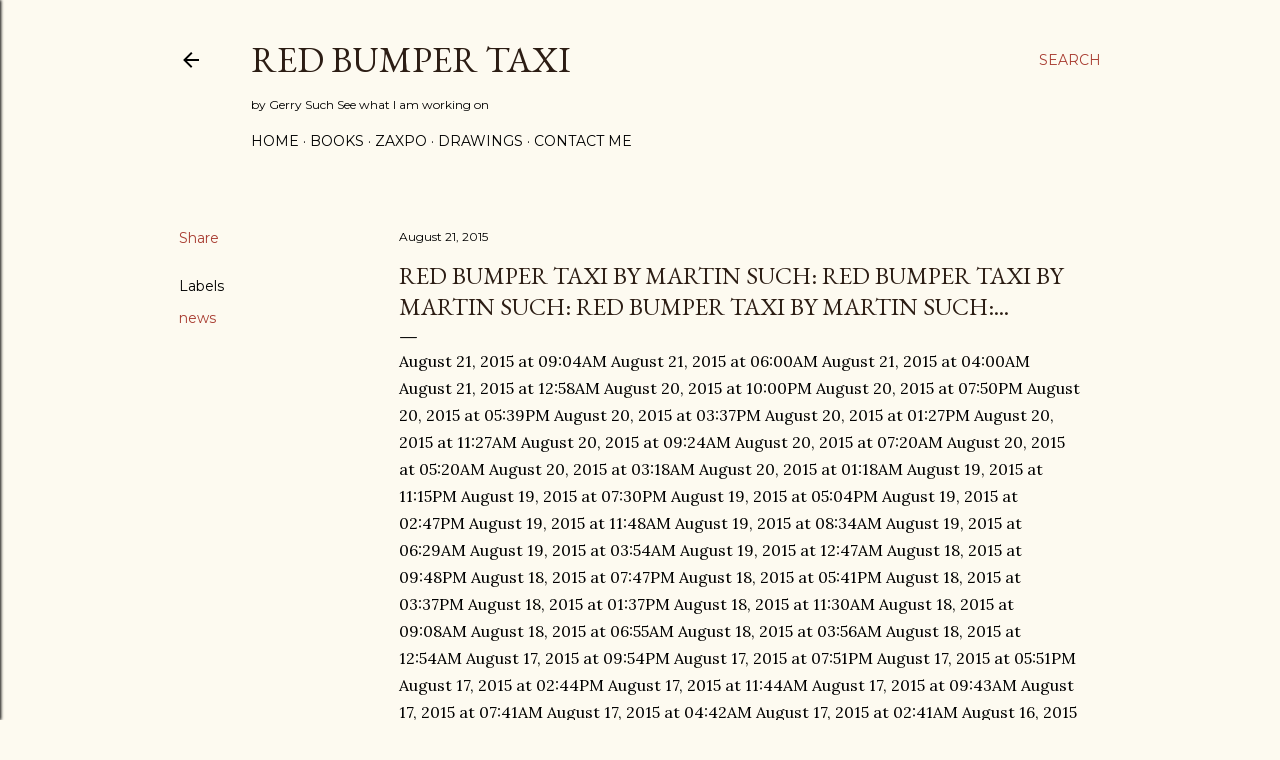

--- FILE ---
content_type: text/html; charset=UTF-8
request_url: http://www.zaxpo.com/2015/08/red-bumper-taxi-by-martin-such-red_305.html
body_size: 32735
content:
<!DOCTYPE html>
<html dir='ltr' lang='en'>
<head>
<meta content='width=device-width, initial-scale=1' name='viewport'/>
<title>Red Bumper Taxi By Martin Such: Red Bumper Taxi By Martin Such: Red Bumper Taxi By Martin Such:...</title>
<meta content='text/html; charset=UTF-8' http-equiv='Content-Type'/>
<!-- Chrome, Firefox OS and Opera -->
<meta content='#fdfaf0' name='theme-color'/>
<!-- Windows Phone -->
<meta content='#fdfaf0' name='msapplication-navbutton-color'/>
<meta content='blogger' name='generator'/>
<link href='http://www.zaxpo.com/favicon.ico' rel='icon' type='image/x-icon'/>
<link href='http://www.zaxpo.com/2015/08/red-bumper-taxi-by-martin-such-red_305.html' rel='canonical'/>
<link rel="alternate" type="application/atom+xml" title="Red Bumper Taxi  - Atom" href="http://www.zaxpo.com/feeds/posts/default" />
<link rel="alternate" type="application/rss+xml" title="Red Bumper Taxi  - RSS" href="http://www.zaxpo.com/feeds/posts/default?alt=rss" />
<link rel="service.post" type="application/atom+xml" title="Red Bumper Taxi  - Atom" href="https://www.blogger.com/feeds/4627399618984442049/posts/default" />

<link rel="alternate" type="application/atom+xml" title="Red Bumper Taxi  - Atom" href="http://www.zaxpo.com/feeds/8621053489726930605/comments/default" />
<!--Can't find substitution for tag [blog.ieCssRetrofitLinks]-->
<meta content='http://www.zaxpo.com/2015/08/red-bumper-taxi-by-martin-such-red_305.html' property='og:url'/>
<meta content='Red Bumper Taxi By Martin Such: Red Bumper Taxi By Martin Such: Red Bumper Taxi By Martin Such:...' property='og:title'/>
<meta content='August 21, 2015 at 09:04AM August 21, 2015 at 06:00AM August 21, 2015 at 04:00AM August 21, 2015 at 12:58AM August 20, 2015 at 10:00PM Augus...' property='og:description'/>
<style type='text/css'>@font-face{font-family:'EB Garamond';font-style:normal;font-weight:400;font-display:swap;src:url(//fonts.gstatic.com/s/ebgaramond/v32/SlGDmQSNjdsmc35JDF1K5E55YMjF_7DPuGi-6_RkCY9_WamXgHlIbvw.woff2)format('woff2');unicode-range:U+0460-052F,U+1C80-1C8A,U+20B4,U+2DE0-2DFF,U+A640-A69F,U+FE2E-FE2F;}@font-face{font-family:'EB Garamond';font-style:normal;font-weight:400;font-display:swap;src:url(//fonts.gstatic.com/s/ebgaramond/v32/SlGDmQSNjdsmc35JDF1K5E55YMjF_7DPuGi-6_RkAI9_WamXgHlIbvw.woff2)format('woff2');unicode-range:U+0301,U+0400-045F,U+0490-0491,U+04B0-04B1,U+2116;}@font-face{font-family:'EB Garamond';font-style:normal;font-weight:400;font-display:swap;src:url(//fonts.gstatic.com/s/ebgaramond/v32/SlGDmQSNjdsmc35JDF1K5E55YMjF_7DPuGi-6_RkCI9_WamXgHlIbvw.woff2)format('woff2');unicode-range:U+1F00-1FFF;}@font-face{font-family:'EB Garamond';font-style:normal;font-weight:400;font-display:swap;src:url(//fonts.gstatic.com/s/ebgaramond/v32/SlGDmQSNjdsmc35JDF1K5E55YMjF_7DPuGi-6_RkB49_WamXgHlIbvw.woff2)format('woff2');unicode-range:U+0370-0377,U+037A-037F,U+0384-038A,U+038C,U+038E-03A1,U+03A3-03FF;}@font-face{font-family:'EB Garamond';font-style:normal;font-weight:400;font-display:swap;src:url(//fonts.gstatic.com/s/ebgaramond/v32/SlGDmQSNjdsmc35JDF1K5E55YMjF_7DPuGi-6_RkC49_WamXgHlIbvw.woff2)format('woff2');unicode-range:U+0102-0103,U+0110-0111,U+0128-0129,U+0168-0169,U+01A0-01A1,U+01AF-01B0,U+0300-0301,U+0303-0304,U+0308-0309,U+0323,U+0329,U+1EA0-1EF9,U+20AB;}@font-face{font-family:'EB Garamond';font-style:normal;font-weight:400;font-display:swap;src:url(//fonts.gstatic.com/s/ebgaramond/v32/SlGDmQSNjdsmc35JDF1K5E55YMjF_7DPuGi-6_RkCo9_WamXgHlIbvw.woff2)format('woff2');unicode-range:U+0100-02BA,U+02BD-02C5,U+02C7-02CC,U+02CE-02D7,U+02DD-02FF,U+0304,U+0308,U+0329,U+1D00-1DBF,U+1E00-1E9F,U+1EF2-1EFF,U+2020,U+20A0-20AB,U+20AD-20C0,U+2113,U+2C60-2C7F,U+A720-A7FF;}@font-face{font-family:'EB Garamond';font-style:normal;font-weight:400;font-display:swap;src:url(//fonts.gstatic.com/s/ebgaramond/v32/SlGDmQSNjdsmc35JDF1K5E55YMjF_7DPuGi-6_RkBI9_WamXgHlI.woff2)format('woff2');unicode-range:U+0000-00FF,U+0131,U+0152-0153,U+02BB-02BC,U+02C6,U+02DA,U+02DC,U+0304,U+0308,U+0329,U+2000-206F,U+20AC,U+2122,U+2191,U+2193,U+2212,U+2215,U+FEFF,U+FFFD;}@font-face{font-family:'Lora';font-style:normal;font-weight:400;font-display:swap;src:url(//fonts.gstatic.com/s/lora/v37/0QI6MX1D_JOuGQbT0gvTJPa787weuxJMkq18ndeYxZ2JTg.woff2)format('woff2');unicode-range:U+0460-052F,U+1C80-1C8A,U+20B4,U+2DE0-2DFF,U+A640-A69F,U+FE2E-FE2F;}@font-face{font-family:'Lora';font-style:normal;font-weight:400;font-display:swap;src:url(//fonts.gstatic.com/s/lora/v37/0QI6MX1D_JOuGQbT0gvTJPa787weuxJFkq18ndeYxZ2JTg.woff2)format('woff2');unicode-range:U+0301,U+0400-045F,U+0490-0491,U+04B0-04B1,U+2116;}@font-face{font-family:'Lora';font-style:normal;font-weight:400;font-display:swap;src:url(//fonts.gstatic.com/s/lora/v37/0QI6MX1D_JOuGQbT0gvTJPa787weuxI9kq18ndeYxZ2JTg.woff2)format('woff2');unicode-range:U+0302-0303,U+0305,U+0307-0308,U+0310,U+0312,U+0315,U+031A,U+0326-0327,U+032C,U+032F-0330,U+0332-0333,U+0338,U+033A,U+0346,U+034D,U+0391-03A1,U+03A3-03A9,U+03B1-03C9,U+03D1,U+03D5-03D6,U+03F0-03F1,U+03F4-03F5,U+2016-2017,U+2034-2038,U+203C,U+2040,U+2043,U+2047,U+2050,U+2057,U+205F,U+2070-2071,U+2074-208E,U+2090-209C,U+20D0-20DC,U+20E1,U+20E5-20EF,U+2100-2112,U+2114-2115,U+2117-2121,U+2123-214F,U+2190,U+2192,U+2194-21AE,U+21B0-21E5,U+21F1-21F2,U+21F4-2211,U+2213-2214,U+2216-22FF,U+2308-230B,U+2310,U+2319,U+231C-2321,U+2336-237A,U+237C,U+2395,U+239B-23B7,U+23D0,U+23DC-23E1,U+2474-2475,U+25AF,U+25B3,U+25B7,U+25BD,U+25C1,U+25CA,U+25CC,U+25FB,U+266D-266F,U+27C0-27FF,U+2900-2AFF,U+2B0E-2B11,U+2B30-2B4C,U+2BFE,U+3030,U+FF5B,U+FF5D,U+1D400-1D7FF,U+1EE00-1EEFF;}@font-face{font-family:'Lora';font-style:normal;font-weight:400;font-display:swap;src:url(//fonts.gstatic.com/s/lora/v37/0QI6MX1D_JOuGQbT0gvTJPa787weuxIvkq18ndeYxZ2JTg.woff2)format('woff2');unicode-range:U+0001-000C,U+000E-001F,U+007F-009F,U+20DD-20E0,U+20E2-20E4,U+2150-218F,U+2190,U+2192,U+2194-2199,U+21AF,U+21E6-21F0,U+21F3,U+2218-2219,U+2299,U+22C4-22C6,U+2300-243F,U+2440-244A,U+2460-24FF,U+25A0-27BF,U+2800-28FF,U+2921-2922,U+2981,U+29BF,U+29EB,U+2B00-2BFF,U+4DC0-4DFF,U+FFF9-FFFB,U+10140-1018E,U+10190-1019C,U+101A0,U+101D0-101FD,U+102E0-102FB,U+10E60-10E7E,U+1D2C0-1D2D3,U+1D2E0-1D37F,U+1F000-1F0FF,U+1F100-1F1AD,U+1F1E6-1F1FF,U+1F30D-1F30F,U+1F315,U+1F31C,U+1F31E,U+1F320-1F32C,U+1F336,U+1F378,U+1F37D,U+1F382,U+1F393-1F39F,U+1F3A7-1F3A8,U+1F3AC-1F3AF,U+1F3C2,U+1F3C4-1F3C6,U+1F3CA-1F3CE,U+1F3D4-1F3E0,U+1F3ED,U+1F3F1-1F3F3,U+1F3F5-1F3F7,U+1F408,U+1F415,U+1F41F,U+1F426,U+1F43F,U+1F441-1F442,U+1F444,U+1F446-1F449,U+1F44C-1F44E,U+1F453,U+1F46A,U+1F47D,U+1F4A3,U+1F4B0,U+1F4B3,U+1F4B9,U+1F4BB,U+1F4BF,U+1F4C8-1F4CB,U+1F4D6,U+1F4DA,U+1F4DF,U+1F4E3-1F4E6,U+1F4EA-1F4ED,U+1F4F7,U+1F4F9-1F4FB,U+1F4FD-1F4FE,U+1F503,U+1F507-1F50B,U+1F50D,U+1F512-1F513,U+1F53E-1F54A,U+1F54F-1F5FA,U+1F610,U+1F650-1F67F,U+1F687,U+1F68D,U+1F691,U+1F694,U+1F698,U+1F6AD,U+1F6B2,U+1F6B9-1F6BA,U+1F6BC,U+1F6C6-1F6CF,U+1F6D3-1F6D7,U+1F6E0-1F6EA,U+1F6F0-1F6F3,U+1F6F7-1F6FC,U+1F700-1F7FF,U+1F800-1F80B,U+1F810-1F847,U+1F850-1F859,U+1F860-1F887,U+1F890-1F8AD,U+1F8B0-1F8BB,U+1F8C0-1F8C1,U+1F900-1F90B,U+1F93B,U+1F946,U+1F984,U+1F996,U+1F9E9,U+1FA00-1FA6F,U+1FA70-1FA7C,U+1FA80-1FA89,U+1FA8F-1FAC6,U+1FACE-1FADC,U+1FADF-1FAE9,U+1FAF0-1FAF8,U+1FB00-1FBFF;}@font-face{font-family:'Lora';font-style:normal;font-weight:400;font-display:swap;src:url(//fonts.gstatic.com/s/lora/v37/0QI6MX1D_JOuGQbT0gvTJPa787weuxJOkq18ndeYxZ2JTg.woff2)format('woff2');unicode-range:U+0102-0103,U+0110-0111,U+0128-0129,U+0168-0169,U+01A0-01A1,U+01AF-01B0,U+0300-0301,U+0303-0304,U+0308-0309,U+0323,U+0329,U+1EA0-1EF9,U+20AB;}@font-face{font-family:'Lora';font-style:normal;font-weight:400;font-display:swap;src:url(//fonts.gstatic.com/s/lora/v37/0QI6MX1D_JOuGQbT0gvTJPa787weuxJPkq18ndeYxZ2JTg.woff2)format('woff2');unicode-range:U+0100-02BA,U+02BD-02C5,U+02C7-02CC,U+02CE-02D7,U+02DD-02FF,U+0304,U+0308,U+0329,U+1D00-1DBF,U+1E00-1E9F,U+1EF2-1EFF,U+2020,U+20A0-20AB,U+20AD-20C0,U+2113,U+2C60-2C7F,U+A720-A7FF;}@font-face{font-family:'Lora';font-style:normal;font-weight:400;font-display:swap;src:url(//fonts.gstatic.com/s/lora/v37/0QI6MX1D_JOuGQbT0gvTJPa787weuxJBkq18ndeYxZ0.woff2)format('woff2');unicode-range:U+0000-00FF,U+0131,U+0152-0153,U+02BB-02BC,U+02C6,U+02DA,U+02DC,U+0304,U+0308,U+0329,U+2000-206F,U+20AC,U+2122,U+2191,U+2193,U+2212,U+2215,U+FEFF,U+FFFD;}@font-face{font-family:'Montserrat';font-style:normal;font-weight:400;font-display:swap;src:url(//fonts.gstatic.com/s/montserrat/v31/JTUSjIg1_i6t8kCHKm459WRhyyTh89ZNpQ.woff2)format('woff2');unicode-range:U+0460-052F,U+1C80-1C8A,U+20B4,U+2DE0-2DFF,U+A640-A69F,U+FE2E-FE2F;}@font-face{font-family:'Montserrat';font-style:normal;font-weight:400;font-display:swap;src:url(//fonts.gstatic.com/s/montserrat/v31/JTUSjIg1_i6t8kCHKm459W1hyyTh89ZNpQ.woff2)format('woff2');unicode-range:U+0301,U+0400-045F,U+0490-0491,U+04B0-04B1,U+2116;}@font-face{font-family:'Montserrat';font-style:normal;font-weight:400;font-display:swap;src:url(//fonts.gstatic.com/s/montserrat/v31/JTUSjIg1_i6t8kCHKm459WZhyyTh89ZNpQ.woff2)format('woff2');unicode-range:U+0102-0103,U+0110-0111,U+0128-0129,U+0168-0169,U+01A0-01A1,U+01AF-01B0,U+0300-0301,U+0303-0304,U+0308-0309,U+0323,U+0329,U+1EA0-1EF9,U+20AB;}@font-face{font-family:'Montserrat';font-style:normal;font-weight:400;font-display:swap;src:url(//fonts.gstatic.com/s/montserrat/v31/JTUSjIg1_i6t8kCHKm459WdhyyTh89ZNpQ.woff2)format('woff2');unicode-range:U+0100-02BA,U+02BD-02C5,U+02C7-02CC,U+02CE-02D7,U+02DD-02FF,U+0304,U+0308,U+0329,U+1D00-1DBF,U+1E00-1E9F,U+1EF2-1EFF,U+2020,U+20A0-20AB,U+20AD-20C0,U+2113,U+2C60-2C7F,U+A720-A7FF;}@font-face{font-family:'Montserrat';font-style:normal;font-weight:400;font-display:swap;src:url(//fonts.gstatic.com/s/montserrat/v31/JTUSjIg1_i6t8kCHKm459WlhyyTh89Y.woff2)format('woff2');unicode-range:U+0000-00FF,U+0131,U+0152-0153,U+02BB-02BC,U+02C6,U+02DA,U+02DC,U+0304,U+0308,U+0329,U+2000-206F,U+20AC,U+2122,U+2191,U+2193,U+2212,U+2215,U+FEFF,U+FFFD;}@font-face{font-family:'Montserrat';font-style:normal;font-weight:700;font-display:swap;src:url(//fonts.gstatic.com/s/montserrat/v31/JTUSjIg1_i6t8kCHKm459WRhyyTh89ZNpQ.woff2)format('woff2');unicode-range:U+0460-052F,U+1C80-1C8A,U+20B4,U+2DE0-2DFF,U+A640-A69F,U+FE2E-FE2F;}@font-face{font-family:'Montserrat';font-style:normal;font-weight:700;font-display:swap;src:url(//fonts.gstatic.com/s/montserrat/v31/JTUSjIg1_i6t8kCHKm459W1hyyTh89ZNpQ.woff2)format('woff2');unicode-range:U+0301,U+0400-045F,U+0490-0491,U+04B0-04B1,U+2116;}@font-face{font-family:'Montserrat';font-style:normal;font-weight:700;font-display:swap;src:url(//fonts.gstatic.com/s/montserrat/v31/JTUSjIg1_i6t8kCHKm459WZhyyTh89ZNpQ.woff2)format('woff2');unicode-range:U+0102-0103,U+0110-0111,U+0128-0129,U+0168-0169,U+01A0-01A1,U+01AF-01B0,U+0300-0301,U+0303-0304,U+0308-0309,U+0323,U+0329,U+1EA0-1EF9,U+20AB;}@font-face{font-family:'Montserrat';font-style:normal;font-weight:700;font-display:swap;src:url(//fonts.gstatic.com/s/montserrat/v31/JTUSjIg1_i6t8kCHKm459WdhyyTh89ZNpQ.woff2)format('woff2');unicode-range:U+0100-02BA,U+02BD-02C5,U+02C7-02CC,U+02CE-02D7,U+02DD-02FF,U+0304,U+0308,U+0329,U+1D00-1DBF,U+1E00-1E9F,U+1EF2-1EFF,U+2020,U+20A0-20AB,U+20AD-20C0,U+2113,U+2C60-2C7F,U+A720-A7FF;}@font-face{font-family:'Montserrat';font-style:normal;font-weight:700;font-display:swap;src:url(//fonts.gstatic.com/s/montserrat/v31/JTUSjIg1_i6t8kCHKm459WlhyyTh89Y.woff2)format('woff2');unicode-range:U+0000-00FF,U+0131,U+0152-0153,U+02BB-02BC,U+02C6,U+02DA,U+02DC,U+0304,U+0308,U+0329,U+2000-206F,U+20AC,U+2122,U+2191,U+2193,U+2212,U+2215,U+FEFF,U+FFFD;}</style>
<style id='page-skin-1' type='text/css'><!--
/*! normalize.css v3.0.1 | MIT License | git.io/normalize */html{font-family:sans-serif;-ms-text-size-adjust:100%;-webkit-text-size-adjust:100%}body{margin:0}article,aside,details,figcaption,figure,footer,header,hgroup,main,nav,section,summary{display:block}audio,canvas,progress,video{display:inline-block;vertical-align:baseline}audio:not([controls]){display:none;height:0}[hidden],template{display:none}a{background:transparent}a:active,a:hover{outline:0}abbr[title]{border-bottom:1px dotted}b,strong{font-weight:bold}dfn{font-style:italic}h1{font-size:2em;margin:.67em 0}mark{background:#ff0;color:#000}small{font-size:80%}sub,sup{font-size:75%;line-height:0;position:relative;vertical-align:baseline}sup{top:-0.5em}sub{bottom:-0.25em}img{border:0}svg:not(:root){overflow:hidden}figure{margin:1em 40px}hr{-moz-box-sizing:content-box;box-sizing:content-box;height:0}pre{overflow:auto}code,kbd,pre,samp{font-family:monospace,monospace;font-size:1em}button,input,optgroup,select,textarea{color:inherit;font:inherit;margin:0}button{overflow:visible}button,select{text-transform:none}button,html input[type="button"],input[type="reset"],input[type="submit"]{-webkit-appearance:button;cursor:pointer}button[disabled],html input[disabled]{cursor:default}button::-moz-focus-inner,input::-moz-focus-inner{border:0;padding:0}input{line-height:normal}input[type="checkbox"],input[type="radio"]{box-sizing:border-box;padding:0}input[type="number"]::-webkit-inner-spin-button,input[type="number"]::-webkit-outer-spin-button{height:auto}input[type="search"]{-webkit-appearance:textfield;-moz-box-sizing:content-box;-webkit-box-sizing:content-box;box-sizing:content-box}input[type="search"]::-webkit-search-cancel-button,input[type="search"]::-webkit-search-decoration{-webkit-appearance:none}fieldset{border:1px solid #c0c0c0;margin:0 2px;padding:.35em .625em .75em}legend{border:0;padding:0}textarea{overflow:auto}optgroup{font-weight:bold}table{border-collapse:collapse;border-spacing:0}td,th{padding:0}
/*!************************************************
* Blogger Template Style
* Name: Soho
**************************************************/
body{
overflow-wrap:break-word;
word-break:break-word;
word-wrap:break-word
}
.hidden{
display:none
}
.invisible{
visibility:hidden
}
.container::after,.float-container::after{
clear:both;
content:"";
display:table
}
.clearboth{
clear:both
}
#comments .comment .comment-actions,.subscribe-popup .FollowByEmail .follow-by-email-submit{
background:0 0;
border:0;
box-shadow:none;
color:#a93e33;
cursor:pointer;
font-size:14px;
font-weight:700;
outline:0;
text-decoration:none;
text-transform:uppercase;
width:auto
}
.dim-overlay{
background-color:rgba(0,0,0,.54);
height:100vh;
left:0;
position:fixed;
top:0;
width:100%
}
#sharing-dim-overlay{
background-color:transparent
}
input::-ms-clear{
display:none
}
.blogger-logo,.svg-icon-24.blogger-logo{
fill:#ff9800;
opacity:1
}
.loading-spinner-large{
-webkit-animation:mspin-rotate 1.568s infinite linear;
animation:mspin-rotate 1.568s infinite linear;
height:48px;
overflow:hidden;
position:absolute;
width:48px;
z-index:200
}
.loading-spinner-large>div{
-webkit-animation:mspin-revrot 5332ms infinite steps(4);
animation:mspin-revrot 5332ms infinite steps(4)
}
.loading-spinner-large>div>div{
-webkit-animation:mspin-singlecolor-large-film 1333ms infinite steps(81);
animation:mspin-singlecolor-large-film 1333ms infinite steps(81);
background-size:100%;
height:48px;
width:3888px
}
.mspin-black-large>div>div,.mspin-grey_54-large>div>div{
background-image:url(https://www.blogblog.com/indie/mspin_black_large.svg)
}
.mspin-white-large>div>div{
background-image:url(https://www.blogblog.com/indie/mspin_white_large.svg)
}
.mspin-grey_54-large{
opacity:.54
}
@-webkit-keyframes mspin-singlecolor-large-film{
from{
-webkit-transform:translateX(0);
transform:translateX(0)
}
to{
-webkit-transform:translateX(-3888px);
transform:translateX(-3888px)
}
}
@keyframes mspin-singlecolor-large-film{
from{
-webkit-transform:translateX(0);
transform:translateX(0)
}
to{
-webkit-transform:translateX(-3888px);
transform:translateX(-3888px)
}
}
@-webkit-keyframes mspin-rotate{
from{
-webkit-transform:rotate(0);
transform:rotate(0)
}
to{
-webkit-transform:rotate(360deg);
transform:rotate(360deg)
}
}
@keyframes mspin-rotate{
from{
-webkit-transform:rotate(0);
transform:rotate(0)
}
to{
-webkit-transform:rotate(360deg);
transform:rotate(360deg)
}
}
@-webkit-keyframes mspin-revrot{
from{
-webkit-transform:rotate(0);
transform:rotate(0)
}
to{
-webkit-transform:rotate(-360deg);
transform:rotate(-360deg)
}
}
@keyframes mspin-revrot{
from{
-webkit-transform:rotate(0);
transform:rotate(0)
}
to{
-webkit-transform:rotate(-360deg);
transform:rotate(-360deg)
}
}
.skip-navigation{
background-color:#fff;
box-sizing:border-box;
color:#000;
display:block;
height:0;
left:0;
line-height:50px;
overflow:hidden;
padding-top:0;
position:fixed;
text-align:center;
top:0;
-webkit-transition:box-shadow .3s,height .3s,padding-top .3s;
transition:box-shadow .3s,height .3s,padding-top .3s;
width:100%;
z-index:900
}
.skip-navigation:focus{
box-shadow:0 4px 5px 0 rgba(0,0,0,.14),0 1px 10px 0 rgba(0,0,0,.12),0 2px 4px -1px rgba(0,0,0,.2);
height:50px
}
#main{
outline:0
}
.main-heading{
position:absolute;
clip:rect(1px,1px,1px,1px);
padding:0;
border:0;
height:1px;
width:1px;
overflow:hidden
}
.Attribution{
margin-top:1em;
text-align:center
}
.Attribution .blogger img,.Attribution .blogger svg{
vertical-align:bottom
}
.Attribution .blogger img{
margin-right:.5em
}
.Attribution div{
line-height:24px;
margin-top:.5em
}
.Attribution .copyright,.Attribution .image-attribution{
font-size:.7em;
margin-top:1.5em
}
.BLOG_mobile_video_class{
display:none
}
.bg-photo{
background-attachment:scroll!important
}
body .CSS_LIGHTBOX{
z-index:900
}
.extendable .show-less,.extendable .show-more{
border-color:#a93e33;
color:#a93e33;
margin-top:8px
}
.extendable .show-less.hidden,.extendable .show-more.hidden{
display:none
}
.inline-ad{
display:none;
max-width:100%;
overflow:hidden
}
.adsbygoogle{
display:block
}
#cookieChoiceInfo{
bottom:0;
top:auto
}
iframe.b-hbp-video{
border:0
}
.post-body img{
max-width:100%
}
.post-body iframe{
max-width:100%
}
.post-body a[imageanchor="1"]{
display:inline-block
}
.byline{
margin-right:1em
}
.byline:last-child{
margin-right:0
}
.link-copied-dialog{
max-width:520px;
outline:0
}
.link-copied-dialog .modal-dialog-buttons{
margin-top:8px
}
.link-copied-dialog .goog-buttonset-default{
background:0 0;
border:0
}
.link-copied-dialog .goog-buttonset-default:focus{
outline:0
}
.paging-control-container{
margin-bottom:16px
}
.paging-control-container .paging-control{
display:inline-block
}
.paging-control-container .comment-range-text::after,.paging-control-container .paging-control{
color:#a93e33
}
.paging-control-container .comment-range-text,.paging-control-container .paging-control{
margin-right:8px
}
.paging-control-container .comment-range-text::after,.paging-control-container .paging-control::after{
content:"\b7";
cursor:default;
padding-left:8px;
pointer-events:none
}
.paging-control-container .comment-range-text:last-child::after,.paging-control-container .paging-control:last-child::after{
content:none
}
.byline.reactions iframe{
height:20px
}
.b-notification{
color:#000;
background-color:#fff;
border-bottom:solid 1px #000;
box-sizing:border-box;
padding:16px 32px;
text-align:center
}
.b-notification.visible{
-webkit-transition:margin-top .3s cubic-bezier(.4,0,.2,1);
transition:margin-top .3s cubic-bezier(.4,0,.2,1)
}
.b-notification.invisible{
position:absolute
}
.b-notification-close{
position:absolute;
right:8px;
top:8px
}
.no-posts-message{
line-height:40px;
text-align:center
}
@media screen and (max-width:1162px){
body.item-view .post-body a[imageanchor="1"][style*="float: left;"],body.item-view .post-body a[imageanchor="1"][style*="float: right;"]{
float:none!important;
clear:none!important
}
body.item-view .post-body a[imageanchor="1"] img{
display:block;
height:auto;
margin:0 auto
}
body.item-view .post-body>.separator:first-child>a[imageanchor="1"]:first-child{
margin-top:20px
}
.post-body a[imageanchor]{
display:block
}
body.item-view .post-body a[imageanchor="1"]{
margin-left:0!important;
margin-right:0!important
}
body.item-view .post-body a[imageanchor="1"]+a[imageanchor="1"]{
margin-top:16px
}
}
.item-control{
display:none
}
#comments{
border-top:1px dashed rgba(0,0,0,.54);
margin-top:20px;
padding:20px
}
#comments .comment-thread ol{
margin:0;
padding-left:0;
padding-left:0
}
#comments .comment .comment-replybox-single,#comments .comment-thread .comment-replies{
margin-left:60px
}
#comments .comment-thread .thread-count{
display:none
}
#comments .comment{
list-style-type:none;
padding:0 0 30px;
position:relative
}
#comments .comment .comment{
padding-bottom:8px
}
.comment .avatar-image-container{
position:absolute
}
.comment .avatar-image-container img{
border-radius:50%
}
.avatar-image-container svg,.comment .avatar-image-container .avatar-icon{
border-radius:50%;
border:solid 1px #000000;
box-sizing:border-box;
fill:#000000;
height:35px;
margin:0;
padding:7px;
width:35px
}
.comment .comment-block{
margin-top:10px;
margin-left:60px;
padding-bottom:0
}
#comments .comment-author-header-wrapper{
margin-left:40px
}
#comments .comment .thread-expanded .comment-block{
padding-bottom:20px
}
#comments .comment .comment-header .user,#comments .comment .comment-header .user a{
color:#000000;
font-style:normal;
font-weight:700
}
#comments .comment .comment-actions{
bottom:0;
margin-bottom:15px;
position:absolute
}
#comments .comment .comment-actions>*{
margin-right:8px
}
#comments .comment .comment-header .datetime{
bottom:0;
color:#000000;
display:inline-block;
font-size:13px;
font-style:italic;
margin-left:8px
}
#comments .comment .comment-footer .comment-timestamp a,#comments .comment .comment-header .datetime a{
color:#000000
}
#comments .comment .comment-content,.comment .comment-body{
margin-top:12px;
word-break:break-word
}
.comment-body{
margin-bottom:12px
}
#comments.embed[data-num-comments="0"]{
border:0;
margin-top:0;
padding-top:0
}
#comments.embed[data-num-comments="0"] #comment-post-message,#comments.embed[data-num-comments="0"] div.comment-form>p,#comments.embed[data-num-comments="0"] p.comment-footer{
display:none
}
#comment-editor-src{
display:none
}
.comments .comments-content .loadmore.loaded{
max-height:0;
opacity:0;
overflow:hidden
}
.extendable .remaining-items{
height:0;
overflow:hidden;
-webkit-transition:height .3s cubic-bezier(.4,0,.2,1);
transition:height .3s cubic-bezier(.4,0,.2,1)
}
.extendable .remaining-items.expanded{
height:auto
}
.svg-icon-24,.svg-icon-24-button{
cursor:pointer;
height:24px;
width:24px;
min-width:24px
}
.touch-icon{
margin:-12px;
padding:12px
}
.touch-icon:active,.touch-icon:focus{
background-color:rgba(153,153,153,.4);
border-radius:50%
}
svg:not(:root).touch-icon{
overflow:visible
}
html[dir=rtl] .rtl-reversible-icon{
-webkit-transform:scaleX(-1);
-ms-transform:scaleX(-1);
transform:scaleX(-1)
}
.svg-icon-24-button,.touch-icon-button{
background:0 0;
border:0;
margin:0;
outline:0;
padding:0
}
.touch-icon-button .touch-icon:active,.touch-icon-button .touch-icon:focus{
background-color:transparent
}
.touch-icon-button:active .touch-icon,.touch-icon-button:focus .touch-icon{
background-color:rgba(153,153,153,.4);
border-radius:50%
}
.Profile .default-avatar-wrapper .avatar-icon{
border-radius:50%;
border:solid 1px #000000;
box-sizing:border-box;
fill:#000000;
margin:0
}
.Profile .individual .default-avatar-wrapper .avatar-icon{
padding:25px
}
.Profile .individual .avatar-icon,.Profile .individual .profile-img{
height:120px;
width:120px
}
.Profile .team .default-avatar-wrapper .avatar-icon{
padding:8px
}
.Profile .team .avatar-icon,.Profile .team .default-avatar-wrapper,.Profile .team .profile-img{
height:40px;
width:40px
}
.snippet-container{
margin:0;
position:relative;
overflow:hidden
}
.snippet-fade{
bottom:0;
box-sizing:border-box;
position:absolute;
width:96px
}
.snippet-fade{
right:0
}
.snippet-fade:after{
content:"\2026"
}
.snippet-fade:after{
float:right
}
.centered-top-container.sticky{
left:0;
position:fixed;
right:0;
top:0;
width:auto;
z-index:50;
-webkit-transition-property:opacity,-webkit-transform;
transition-property:opacity,-webkit-transform;
transition-property:transform,opacity;
transition-property:transform,opacity,-webkit-transform;
-webkit-transition-duration:.2s;
transition-duration:.2s;
-webkit-transition-timing-function:cubic-bezier(.4,0,.2,1);
transition-timing-function:cubic-bezier(.4,0,.2,1)
}
.centered-top-placeholder{
display:none
}
.collapsed-header .centered-top-placeholder{
display:block
}
.centered-top-container .Header .replaced h1,.centered-top-placeholder .Header .replaced h1{
display:none
}
.centered-top-container.sticky .Header .replaced h1{
display:block
}
.centered-top-container.sticky .Header .header-widget{
background:0 0
}
.centered-top-container.sticky .Header .header-image-wrapper{
display:none
}
.centered-top-container img,.centered-top-placeholder img{
max-width:100%
}
.collapsible{
-webkit-transition:height .3s cubic-bezier(.4,0,.2,1);
transition:height .3s cubic-bezier(.4,0,.2,1)
}
.collapsible,.collapsible>summary{
display:block;
overflow:hidden
}
.collapsible>:not(summary){
display:none
}
.collapsible[open]>:not(summary){
display:block
}
.collapsible:focus,.collapsible>summary:focus{
outline:0
}
.collapsible>summary{
cursor:pointer;
display:block;
padding:0
}
.collapsible:focus>summary,.collapsible>summary:focus{
background-color:transparent
}
.collapsible>summary::-webkit-details-marker{
display:none
}
.collapsible-title{
-webkit-box-align:center;
-webkit-align-items:center;
-ms-flex-align:center;
align-items:center;
display:-webkit-box;
display:-webkit-flex;
display:-ms-flexbox;
display:flex
}
.collapsible-title .title{
-webkit-box-flex:1;
-webkit-flex:1 1 auto;
-ms-flex:1 1 auto;
flex:1 1 auto;
-webkit-box-ordinal-group:1;
-webkit-order:0;
-ms-flex-order:0;
order:0;
overflow:hidden;
text-overflow:ellipsis;
white-space:nowrap
}
.collapsible-title .chevron-down,.collapsible[open] .collapsible-title .chevron-up{
display:block
}
.collapsible-title .chevron-up,.collapsible[open] .collapsible-title .chevron-down{
display:none
}
.flat-button{
cursor:pointer;
display:inline-block;
font-weight:700;
text-transform:uppercase;
border-radius:2px;
padding:8px;
margin:-8px
}
.flat-icon-button{
background:0 0;
border:0;
margin:0;
outline:0;
padding:0;
margin:-12px;
padding:12px;
cursor:pointer;
box-sizing:content-box;
display:inline-block;
line-height:0
}
.flat-icon-button,.flat-icon-button .splash-wrapper{
border-radius:50%
}
.flat-icon-button .splash.animate{
-webkit-animation-duration:.3s;
animation-duration:.3s
}
.overflowable-container{
max-height:28px;
overflow:hidden;
position:relative
}
.overflow-button{
cursor:pointer
}
#overflowable-dim-overlay{
background:0 0
}
.overflow-popup{
box-shadow:0 2px 2px 0 rgba(0,0,0,.14),0 3px 1px -2px rgba(0,0,0,.2),0 1px 5px 0 rgba(0,0,0,.12);
background-color:#fdfaf0;
left:0;
max-width:calc(100% - 32px);
position:absolute;
top:0;
visibility:hidden;
z-index:101
}
.overflow-popup ul{
list-style:none
}
.overflow-popup .tabs li,.overflow-popup li{
display:block;
height:auto
}
.overflow-popup .tabs li{
padding-left:0;
padding-right:0
}
.overflow-button.hidden,.overflow-popup .tabs li.hidden,.overflow-popup li.hidden{
display:none
}
.search{
display:-webkit-box;
display:-webkit-flex;
display:-ms-flexbox;
display:flex;
line-height:24px;
width:24px
}
.search.focused{
width:100%
}
.search.focused .section{
width:100%
}
.search form{
z-index:101
}
.search h3{
display:none
}
.search form{
display:-webkit-box;
display:-webkit-flex;
display:-ms-flexbox;
display:flex;
-webkit-box-flex:1;
-webkit-flex:1 0 0;
-ms-flex:1 0 0px;
flex:1 0 0;
border-bottom:solid 1px transparent;
padding-bottom:8px
}
.search form>*{
display:none
}
.search.focused form>*{
display:block
}
.search .search-input label{
display:none
}
.centered-top-placeholder.cloned .search form{
z-index:30
}
.search.focused form{
border-color:#000000;
position:relative;
width:auto
}
.collapsed-header .centered-top-container .search.focused form{
border-bottom-color:transparent
}
.search-expand{
-webkit-box-flex:0;
-webkit-flex:0 0 auto;
-ms-flex:0 0 auto;
flex:0 0 auto
}
.search-expand-text{
display:none
}
.search-close{
display:inline;
vertical-align:middle
}
.search-input{
-webkit-box-flex:1;
-webkit-flex:1 0 1px;
-ms-flex:1 0 1px;
flex:1 0 1px
}
.search-input input{
background:0 0;
border:0;
box-sizing:border-box;
color:#000000;
display:inline-block;
outline:0;
width:calc(100% - 48px)
}
.search-input input.no-cursor{
color:transparent;
text-shadow:0 0 0 #000000
}
.collapsed-header .centered-top-container .search-action,.collapsed-header .centered-top-container .search-input input{
color:#000000
}
.collapsed-header .centered-top-container .search-input input.no-cursor{
color:transparent;
text-shadow:0 0 0 #000000
}
.collapsed-header .centered-top-container .search-input input.no-cursor:focus,.search-input input.no-cursor:focus{
outline:0
}
.search-focused>*{
visibility:hidden
}
.search-focused .search,.search-focused .search-icon{
visibility:visible
}
.search.focused .search-action{
display:block
}
.search.focused .search-action:disabled{
opacity:.3
}
.widget.Sharing .sharing-button{
display:none
}
.widget.Sharing .sharing-buttons li{
padding:0
}
.widget.Sharing .sharing-buttons li span{
display:none
}
.post-share-buttons{
position:relative
}
.centered-bottom .share-buttons .svg-icon-24,.share-buttons .svg-icon-24{
fill:#000000
}
.sharing-open.touch-icon-button:active .touch-icon,.sharing-open.touch-icon-button:focus .touch-icon{
background-color:transparent
}
.share-buttons{
background-color:#fdfaf0;
border-radius:2px;
box-shadow:0 2px 2px 0 rgba(0,0,0,.14),0 3px 1px -2px rgba(0,0,0,.2),0 1px 5px 0 rgba(0,0,0,.12);
color:#000000;
list-style:none;
margin:0;
padding:8px 0;
position:absolute;
top:-11px;
min-width:200px;
z-index:101
}
.share-buttons.hidden{
display:none
}
.sharing-button{
background:0 0;
border:0;
margin:0;
outline:0;
padding:0;
cursor:pointer
}
.share-buttons li{
margin:0;
height:48px
}
.share-buttons li:last-child{
margin-bottom:0
}
.share-buttons li .sharing-platform-button{
box-sizing:border-box;
cursor:pointer;
display:block;
height:100%;
margin-bottom:0;
padding:0 16px;
position:relative;
width:100%
}
.share-buttons li .sharing-platform-button:focus,.share-buttons li .sharing-platform-button:hover{
background-color:rgba(128,128,128,.1);
outline:0
}
.share-buttons li svg[class*=" sharing-"],.share-buttons li svg[class^=sharing-]{
position:absolute;
top:10px
}
.share-buttons li span.sharing-platform-button{
position:relative;
top:0
}
.share-buttons li .platform-sharing-text{
display:block;
font-size:16px;
line-height:48px;
white-space:nowrap
}
.share-buttons li .platform-sharing-text{
margin-left:56px
}
.sidebar-container{
background-color:#f7f7f7;
max-width:284px;
overflow-y:auto;
-webkit-transition-property:-webkit-transform;
transition-property:-webkit-transform;
transition-property:transform;
transition-property:transform,-webkit-transform;
-webkit-transition-duration:.3s;
transition-duration:.3s;
-webkit-transition-timing-function:cubic-bezier(0,0,.2,1);
transition-timing-function:cubic-bezier(0,0,.2,1);
width:284px;
z-index:101;
-webkit-overflow-scrolling:touch
}
.sidebar-container .navigation{
line-height:0;
padding:16px
}
.sidebar-container .sidebar-back{
cursor:pointer
}
.sidebar-container .widget{
background:0 0;
margin:0 16px;
padding:16px 0
}
.sidebar-container .widget .title{
color:#000000;
margin:0
}
.sidebar-container .widget ul{
list-style:none;
margin:0;
padding:0
}
.sidebar-container .widget ul ul{
margin-left:1em
}
.sidebar-container .widget li{
font-size:16px;
line-height:normal
}
.sidebar-container .widget+.widget{
border-top:1px dashed #000000
}
.BlogArchive li{
margin:16px 0
}
.BlogArchive li:last-child{
margin-bottom:0
}
.Label li a{
display:inline-block
}
.BlogArchive .post-count,.Label .label-count{
float:right;
margin-left:.25em
}
.BlogArchive .post-count::before,.Label .label-count::before{
content:"("
}
.BlogArchive .post-count::after,.Label .label-count::after{
content:")"
}
.widget.Translate .skiptranslate>div{
display:block!important
}
.widget.Profile .profile-link{
display:-webkit-box;
display:-webkit-flex;
display:-ms-flexbox;
display:flex
}
.widget.Profile .team-member .default-avatar-wrapper,.widget.Profile .team-member .profile-img{
-webkit-box-flex:0;
-webkit-flex:0 0 auto;
-ms-flex:0 0 auto;
flex:0 0 auto;
margin-right:1em
}
.widget.Profile .individual .profile-link{
-webkit-box-orient:vertical;
-webkit-box-direction:normal;
-webkit-flex-direction:column;
-ms-flex-direction:column;
flex-direction:column
}
.widget.Profile .team .profile-link .profile-name{
-webkit-align-self:center;
-ms-flex-item-align:center;
align-self:center;
display:block;
-webkit-box-flex:1;
-webkit-flex:1 1 auto;
-ms-flex:1 1 auto;
flex:1 1 auto
}
.dim-overlay{
background-color:rgba(0,0,0,.54);
z-index:100
}
body.sidebar-visible{
overflow-y:hidden
}
@media screen and (max-width:1439px){
.sidebar-container{
bottom:0;
position:fixed;
top:0;
left:0;
right:auto
}
.sidebar-container.sidebar-invisible{
-webkit-transition-timing-function:cubic-bezier(.4,0,.6,1);
transition-timing-function:cubic-bezier(.4,0,.6,1)
}
html[dir=ltr] .sidebar-container.sidebar-invisible{
-webkit-transform:translateX(-284px);
-ms-transform:translateX(-284px);
transform:translateX(-284px)
}
html[dir=rtl] .sidebar-container.sidebar-invisible{
-webkit-transform:translateX(284px);
-ms-transform:translateX(284px);
transform:translateX(284px)
}
}
@media screen and (min-width:1440px){
.sidebar-container{
position:absolute;
top:0;
left:0;
right:auto
}
.sidebar-container .navigation{
display:none
}
}
.dialog{
box-shadow:0 2px 2px 0 rgba(0,0,0,.14),0 3px 1px -2px rgba(0,0,0,.2),0 1px 5px 0 rgba(0,0,0,.12);
background:#fdfaf0;
box-sizing:border-box;
color:#000000;
padding:30px;
position:fixed;
text-align:center;
width:calc(100% - 24px);
z-index:101
}
.dialog input[type=email],.dialog input[type=text]{
background-color:transparent;
border:0;
border-bottom:solid 1px rgba(0,0,0,.12);
color:#000000;
display:block;
font-family:EB Garamond, serif;
font-size:16px;
line-height:24px;
margin:auto;
padding-bottom:7px;
outline:0;
text-align:center;
width:100%
}
.dialog input[type=email]::-webkit-input-placeholder,.dialog input[type=text]::-webkit-input-placeholder{
color:#000000
}
.dialog input[type=email]::-moz-placeholder,.dialog input[type=text]::-moz-placeholder{
color:#000000
}
.dialog input[type=email]:-ms-input-placeholder,.dialog input[type=text]:-ms-input-placeholder{
color:#000000
}
.dialog input[type=email]::-ms-input-placeholder,.dialog input[type=text]::-ms-input-placeholder{
color:#000000
}
.dialog input[type=email]::placeholder,.dialog input[type=text]::placeholder{
color:#000000
}
.dialog input[type=email]:focus,.dialog input[type=text]:focus{
border-bottom:solid 2px #a93e33;
padding-bottom:6px
}
.dialog input.no-cursor{
color:transparent;
text-shadow:0 0 0 #000000
}
.dialog input.no-cursor:focus{
outline:0
}
.dialog input.no-cursor:focus{
outline:0
}
.dialog input[type=submit]{
font-family:EB Garamond, serif
}
.dialog .goog-buttonset-default{
color:#a93e33
}
.subscribe-popup{
max-width:364px
}
.subscribe-popup h3{
color:#2c1d14;
font-size:1.8em;
margin-top:0
}
.subscribe-popup .FollowByEmail h3{
display:none
}
.subscribe-popup .FollowByEmail .follow-by-email-submit{
color:#a93e33;
display:inline-block;
margin:0 auto;
margin-top:24px;
width:auto;
white-space:normal
}
.subscribe-popup .FollowByEmail .follow-by-email-submit:disabled{
cursor:default;
opacity:.3
}
@media (max-width:800px){
.blog-name div.widget.Subscribe{
margin-bottom:16px
}
body.item-view .blog-name div.widget.Subscribe{
margin:8px auto 16px auto;
width:100%
}
}
body#layout .bg-photo,body#layout .bg-photo-overlay{
display:none
}
body#layout .page_body{
padding:0;
position:relative;
top:0
}
body#layout .page{
display:inline-block;
left:inherit;
position:relative;
vertical-align:top;
width:540px
}
body#layout .centered{
max-width:954px
}
body#layout .navigation{
display:none
}
body#layout .sidebar-container{
display:inline-block;
width:40%
}
body#layout .hamburger-menu,body#layout .search{
display:none
}
body{
background-color:#fdfaf0;
color:#000000;
font:normal 400 20px EB Garamond, serif;
height:100%;
margin:0;
min-height:100vh
}
h1,h2,h3,h4,h5,h6{
font-weight:400
}
a{
color:#a93e33;
text-decoration:none
}
.dim-overlay{
z-index:100
}
body.sidebar-visible .page_body{
overflow-y:scroll
}
.widget .title{
color:#000000;
font:normal 400 12px Montserrat, sans-serif
}
.extendable .show-less,.extendable .show-more{
color:#a93e33;
font:normal 400 12px Montserrat, sans-serif;
margin:12px -8px 0 -8px;
text-transform:uppercase
}
.footer .widget,.main .widget{
margin:50px 0
}
.main .widget .title{
text-transform:uppercase
}
.inline-ad{
display:block;
margin-top:50px
}
.adsbygoogle{
text-align:center
}
.page_body{
display:-webkit-box;
display:-webkit-flex;
display:-ms-flexbox;
display:flex;
-webkit-box-orient:vertical;
-webkit-box-direction:normal;
-webkit-flex-direction:column;
-ms-flex-direction:column;
flex-direction:column;
min-height:100vh;
position:relative;
z-index:20
}
.page_body>*{
-webkit-box-flex:0;
-webkit-flex:0 0 auto;
-ms-flex:0 0 auto;
flex:0 0 auto
}
.page_body>#footer{
margin-top:auto
}
.centered-bottom,.centered-top{
margin:0 32px;
max-width:100%
}
.centered-top{
padding-bottom:12px;
padding-top:12px
}
.sticky .centered-top{
padding-bottom:0;
padding-top:0
}
.centered-top-container,.centered-top-placeholder{
background:#fdfaf0
}
.centered-top{
display:-webkit-box;
display:-webkit-flex;
display:-ms-flexbox;
display:flex;
-webkit-flex-wrap:wrap;
-ms-flex-wrap:wrap;
flex-wrap:wrap;
-webkit-box-pack:justify;
-webkit-justify-content:space-between;
-ms-flex-pack:justify;
justify-content:space-between;
position:relative
}
.sticky .centered-top{
-webkit-flex-wrap:nowrap;
-ms-flex-wrap:nowrap;
flex-wrap:nowrap
}
.centered-top-container .svg-icon-24,.centered-top-placeholder .svg-icon-24{
fill:#000000
}
.back-button-container,.hamburger-menu-container{
-webkit-box-flex:0;
-webkit-flex:0 0 auto;
-ms-flex:0 0 auto;
flex:0 0 auto;
height:48px;
-webkit-box-ordinal-group:2;
-webkit-order:1;
-ms-flex-order:1;
order:1
}
.sticky .back-button-container,.sticky .hamburger-menu-container{
-webkit-box-ordinal-group:2;
-webkit-order:1;
-ms-flex-order:1;
order:1
}
.back-button,.hamburger-menu,.search-expand-icon{
cursor:pointer;
margin-top:0
}
.search{
-webkit-box-align:start;
-webkit-align-items:flex-start;
-ms-flex-align:start;
align-items:flex-start;
-webkit-box-flex:0;
-webkit-flex:0 0 auto;
-ms-flex:0 0 auto;
flex:0 0 auto;
height:48px;
margin-left:24px;
-webkit-box-ordinal-group:4;
-webkit-order:3;
-ms-flex-order:3;
order:3
}
.search,.search.focused{
width:auto
}
.search.focused{
position:static
}
.sticky .search{
display:none;
-webkit-box-ordinal-group:5;
-webkit-order:4;
-ms-flex-order:4;
order:4
}
.search .section{
right:0;
margin-top:12px;
position:absolute;
top:12px;
width:0
}
.sticky .search .section{
top:0
}
.search-expand{
background:0 0;
border:0;
margin:0;
outline:0;
padding:0;
color:#a93e33;
cursor:pointer;
-webkit-box-flex:0;
-webkit-flex:0 0 auto;
-ms-flex:0 0 auto;
flex:0 0 auto;
font:normal 400 12px Montserrat, sans-serif;
text-transform:uppercase;
word-break:normal
}
.search.focused .search-expand{
visibility:hidden
}
.search .dim-overlay{
background:0 0
}
.search.focused .section{
max-width:400px
}
.search.focused form{
border-color:#000000;
height:24px
}
.search.focused .search-input{
display:-webkit-box;
display:-webkit-flex;
display:-ms-flexbox;
display:flex;
-webkit-box-flex:1;
-webkit-flex:1 1 auto;
-ms-flex:1 1 auto;
flex:1 1 auto
}
.search-input input{
-webkit-box-flex:1;
-webkit-flex:1 1 auto;
-ms-flex:1 1 auto;
flex:1 1 auto;
font:normal 400 16px Montserrat, sans-serif
}
.search input[type=submit]{
display:none
}
.subscribe-section-container{
-webkit-box-flex:1;
-webkit-flex:1 0 auto;
-ms-flex:1 0 auto;
flex:1 0 auto;
margin-left:24px;
-webkit-box-ordinal-group:3;
-webkit-order:2;
-ms-flex-order:2;
order:2;
text-align:right
}
.sticky .subscribe-section-container{
-webkit-box-flex:0;
-webkit-flex:0 0 auto;
-ms-flex:0 0 auto;
flex:0 0 auto;
-webkit-box-ordinal-group:4;
-webkit-order:3;
-ms-flex-order:3;
order:3
}
.subscribe-button{
background:0 0;
border:0;
margin:0;
outline:0;
padding:0;
color:#a93e33;
cursor:pointer;
display:inline-block;
font:normal 400 12px Montserrat, sans-serif;
line-height:48px;
margin:0;
text-transform:uppercase;
word-break:normal
}
.subscribe-popup h3{
color:#000000;
font:normal 400 12px Montserrat, sans-serif;
margin-bottom:24px;
text-transform:uppercase
}
.subscribe-popup div.widget.FollowByEmail .follow-by-email-address{
color:#000000;
font:normal 400 12px Montserrat, sans-serif
}
.subscribe-popup div.widget.FollowByEmail .follow-by-email-submit{
color:#a93e33;
font:normal 400 12px Montserrat, sans-serif;
margin-top:24px;
text-transform:uppercase
}
.blog-name{
-webkit-box-flex:1;
-webkit-flex:1 1 100%;
-ms-flex:1 1 100%;
flex:1 1 100%;
-webkit-box-ordinal-group:5;
-webkit-order:4;
-ms-flex-order:4;
order:4;
overflow:hidden
}
.sticky .blog-name{
-webkit-box-flex:1;
-webkit-flex:1 1 auto;
-ms-flex:1 1 auto;
flex:1 1 auto;
margin:0 12px;
-webkit-box-ordinal-group:3;
-webkit-order:2;
-ms-flex-order:2;
order:2
}
body.search-view .centered-top.search-focused .blog-name{
display:none
}
.widget.Header h1{
font:normal 400 18px EB Garamond, serif;
margin:0;
text-transform:uppercase
}
.widget.Header h1,.widget.Header h1 a{
color:#2c1d14
}
.widget.Header p{
color:#000000;
font:normal 400 12px Montserrat, sans-serif;
line-height:1.7
}
.sticky .widget.Header h1{
font-size:16px;
line-height:48px;
overflow:hidden;
overflow-wrap:normal;
text-overflow:ellipsis;
white-space:nowrap;
word-wrap:normal
}
.sticky .widget.Header p{
display:none
}
.sticky{
box-shadow:0 1px 3px #000000
}
#page_list_top .widget.PageList{
font:normal 400 14px Montserrat, sans-serif;
line-height:28px
}
#page_list_top .widget.PageList .title{
display:none
}
#page_list_top .widget.PageList .overflowable-contents{
overflow:hidden
}
#page_list_top .widget.PageList .overflowable-contents ul{
list-style:none;
margin:0;
padding:0
}
#page_list_top .widget.PageList .overflow-popup ul{
list-style:none;
margin:0;
padding:0 20px
}
#page_list_top .widget.PageList .overflowable-contents li{
display:inline-block
}
#page_list_top .widget.PageList .overflowable-contents li.hidden{
display:none
}
#page_list_top .widget.PageList .overflowable-contents li:not(:first-child):before{
color:#000000;
content:"\b7"
}
#page_list_top .widget.PageList .overflow-button a,#page_list_top .widget.PageList .overflow-popup li a,#page_list_top .widget.PageList .overflowable-contents li a{
color:#000000;
font:normal 400 14px Montserrat, sans-serif;
line-height:28px;
text-transform:uppercase
}
#page_list_top .widget.PageList .overflow-popup li.selected a,#page_list_top .widget.PageList .overflowable-contents li.selected a{
color:#000000;
font:normal 700 14px Montserrat, sans-serif;
line-height:28px
}
#page_list_top .widget.PageList .overflow-button{
display:inline
}
.sticky #page_list_top{
display:none
}
body.homepage-view .hero-image.has-image{
background:#fdfaf0 url(https://blogger.googleusercontent.com/img/a/AVvXsEgMeHQZxBwhegWH5FIuX7ZSpSjiOHDtZsygS-E8o0Co7DoLbNx-Xh5T5qBJ_qKOO-ruQWOfUVv8p9jTiPiKyfrwnnXPkNP57njEa7YINjZenK8SFYDO7N2xyYazOVajPoL_dcYnDAarkAzLJCvggn3wo9YPMl8zrPdfeJYsgm9Royfa7dNVp8TuP2CqbsdU=s1600) repeat scroll top left;
background-attachment:scroll;
background-color:#fdfaf0;
background-size:cover;
height:62.5vw;
max-height:75vh;
min-height:200px;
width:100%
}
.post-filter-message{
background-color:#f4d6d3;
color:#000000;
display:-webkit-box;
display:-webkit-flex;
display:-ms-flexbox;
display:flex;
-webkit-flex-wrap:wrap;
-ms-flex-wrap:wrap;
flex-wrap:wrap;
font:normal 400 12px Montserrat, sans-serif;
-webkit-box-pack:justify;
-webkit-justify-content:space-between;
-ms-flex-pack:justify;
justify-content:space-between;
margin-top:50px;
padding:18px
}
.post-filter-message .message-container{
-webkit-box-flex:1;
-webkit-flex:1 1 auto;
-ms-flex:1 1 auto;
flex:1 1 auto;
min-width:0
}
.post-filter-message .home-link-container{
-webkit-box-flex:0;
-webkit-flex:0 0 auto;
-ms-flex:0 0 auto;
flex:0 0 auto
}
.post-filter-message .search-label,.post-filter-message .search-query{
color:#000000;
font:normal 700 12px Montserrat, sans-serif;
text-transform:uppercase
}
.post-filter-message .home-link,.post-filter-message .home-link a{
color:#a93e33;
font:normal 700 12px Montserrat, sans-serif;
text-transform:uppercase
}
.widget.FeaturedPost .thumb.hero-thumb{
background-position:center;
background-size:cover;
height:360px
}
.widget.FeaturedPost .featured-post-snippet:before{
content:"\2014"
}
.snippet-container,.snippet-fade{
font:normal 400 14px Lora, serif;
line-height:23.8px
}
.snippet-container{
max-height:166.6px;
overflow:hidden
}
.snippet-fade{
background:-webkit-linear-gradient(left,#fdfaf0 0,#fdfaf0 20%,rgba(253, 250, 240, 0) 100%);
background:linear-gradient(to left,#fdfaf0 0,#fdfaf0 20%,rgba(253, 250, 240, 0) 100%);
color:#000000
}
.post-sidebar{
display:none
}
.widget.Blog .blog-posts .post-outer-container{
width:100%
}
.no-posts{
text-align:center
}
body.feed-view .widget.Blog .blog-posts .post-outer-container,body.item-view .widget.Blog .blog-posts .post-outer{
margin-bottom:50px
}
.widget.Blog .post.no-featured-image,.widget.PopularPosts .post.no-featured-image{
background-color:#f4d6d3;
padding:30px
}
.widget.Blog .post>.post-share-buttons-top{
right:0;
position:absolute;
top:0
}
.widget.Blog .post>.post-share-buttons-bottom{
bottom:0;
right:0;
position:absolute
}
.blog-pager{
text-align:right
}
.blog-pager a{
color:#a93e33;
font:normal 400 12px Montserrat, sans-serif;
text-transform:uppercase
}
.blog-pager .blog-pager-newer-link,.blog-pager .home-link{
display:none
}
.post-title{
font:normal 400 20px EB Garamond, serif;
margin:0;
text-transform:uppercase
}
.post-title,.post-title a{
color:#2c1d14
}
.post.no-featured-image .post-title,.post.no-featured-image .post-title a{
color:#000000
}
body.item-view .post-body-container:before{
content:"\2014"
}
.post-body{
color:#000000;
font:normal 400 14px Lora, serif;
line-height:1.7
}
.post-body blockquote{
color:#000000;
font:normal 400 16px Montserrat, sans-serif;
line-height:1.7;
margin-left:0;
margin-right:0
}
.post-body img{
height:auto;
max-width:100%
}
.post-body .tr-caption{
color:#000000;
font:normal 400 12px Montserrat, sans-serif;
line-height:1.7
}
.snippet-thumbnail{
position:relative
}
.snippet-thumbnail .post-header{
background:#fdfaf0;
bottom:0;
margin-bottom:0;
padding-right:15px;
padding-bottom:5px;
padding-top:5px;
position:absolute
}
.snippet-thumbnail img{
width:100%
}
.post-footer,.post-header{
margin:8px 0
}
body.item-view .widget.Blog .post-header{
margin:0 0 16px 0
}
body.item-view .widget.Blog .post-footer{
margin:50px 0 0 0
}
.widget.FeaturedPost .post-footer{
display:-webkit-box;
display:-webkit-flex;
display:-ms-flexbox;
display:flex;
-webkit-flex-wrap:wrap;
-ms-flex-wrap:wrap;
flex-wrap:wrap;
-webkit-box-pack:justify;
-webkit-justify-content:space-between;
-ms-flex-pack:justify;
justify-content:space-between
}
.widget.FeaturedPost .post-footer>*{
-webkit-box-flex:0;
-webkit-flex:0 1 auto;
-ms-flex:0 1 auto;
flex:0 1 auto
}
.widget.FeaturedPost .post-footer,.widget.FeaturedPost .post-footer a,.widget.FeaturedPost .post-footer button{
line-height:1.7
}
.jump-link{
margin:-8px
}
.post-header,.post-header a,.post-header button{
color:#000000;
font:normal 400 12px Montserrat, sans-serif
}
.post.no-featured-image .post-header,.post.no-featured-image .post-header a,.post.no-featured-image .post-header button{
color:#000000
}
.post-footer,.post-footer a,.post-footer button{
color:#a93e33;
font:normal 400 12px Montserrat, sans-serif
}
.post.no-featured-image .post-footer,.post.no-featured-image .post-footer a,.post.no-featured-image .post-footer button{
color:#a93e33
}
body.item-view .post-footer-line{
line-height:2.3
}
.byline{
display:inline-block
}
.byline .flat-button{
text-transform:none
}
.post-header .byline:not(:last-child):after{
content:"\b7"
}
.post-header .byline:not(:last-child){
margin-right:0
}
.byline.post-labels a{
display:inline-block;
word-break:break-all
}
.byline.post-labels a:not(:last-child):after{
content:","
}
.byline.reactions .reactions-label{
line-height:22px;
vertical-align:top
}
.post-share-buttons{
margin-left:0
}
.share-buttons{
background-color:#fffdf9;
border-radius:0;
box-shadow:0 1px 1px 1px #000000;
color:#000000;
font:normal 400 16px Montserrat, sans-serif
}
.share-buttons .svg-icon-24{
fill:#a93e33
}
#comment-holder .continue{
display:none
}
#comment-editor{
margin-bottom:20px;
margin-top:20px
}
.widget.Attribution,.widget.Attribution .copyright,.widget.Attribution .copyright a,.widget.Attribution .image-attribution,.widget.Attribution .image-attribution a,.widget.Attribution a{
color:#000000;
font:normal 400 12px Montserrat, sans-serif
}
.widget.Attribution svg{
fill:#000000
}
.widget.Attribution .blogger a{
display:-webkit-box;
display:-webkit-flex;
display:-ms-flexbox;
display:flex;
-webkit-align-content:center;
-ms-flex-line-pack:center;
align-content:center;
-webkit-box-pack:center;
-webkit-justify-content:center;
-ms-flex-pack:center;
justify-content:center;
line-height:24px
}
.widget.Attribution .blogger svg{
margin-right:8px
}
.widget.Profile ul{
list-style:none;
padding:0
}
.widget.Profile .individual .default-avatar-wrapper,.widget.Profile .individual .profile-img{
border-radius:50%;
display:inline-block;
height:120px;
width:120px
}
.widget.Profile .individual .profile-data a,.widget.Profile .team .profile-name{
color:#2c1d14;
font:normal 400 20px EB Garamond, serif;
text-transform:none
}
.widget.Profile .individual dd{
color:#000000;
font:normal 400 20px EB Garamond, serif;
margin:0 auto
}
.widget.Profile .individual .profile-link,.widget.Profile .team .visit-profile{
color:#a93e33;
font:normal 400 12px Montserrat, sans-serif;
text-transform:uppercase
}
.widget.Profile .team .default-avatar-wrapper,.widget.Profile .team .profile-img{
border-radius:50%;
float:left;
height:40px;
width:40px
}
.widget.Profile .team .profile-link .profile-name-wrapper{
-webkit-box-flex:1;
-webkit-flex:1 1 auto;
-ms-flex:1 1 auto;
flex:1 1 auto
}
.widget.Label li,.widget.Label span.label-size{
color:#a93e33;
display:inline-block;
font:normal 400 12px Montserrat, sans-serif;
word-break:break-all
}
.widget.Label li:not(:last-child):after,.widget.Label span.label-size:not(:last-child):after{
content:","
}
.widget.PopularPosts .post{
margin-bottom:50px
}
body.item-view #sidebar .widget.PopularPosts{
margin-left:40px;
width:inherit
}
#comments{
border-top:none;
padding:0
}
#comments .comment .comment-footer,#comments .comment .comment-header,#comments .comment .comment-header .datetime,#comments .comment .comment-header .datetime a{
color:#000000;
font:normal 400 12px Montserrat, sans-serif
}
#comments .comment .comment-author,#comments .comment .comment-author a,#comments .comment .comment-header .user,#comments .comment .comment-header .user a{
color:#000000;
font:normal 400 14px Montserrat, sans-serif
}
#comments .comment .comment-body,#comments .comment .comment-content{
color:#000000;
font:normal 400 14px Lora, serif
}
#comments .comment .comment-actions,#comments .footer,#comments .footer a,#comments .loadmore,#comments .paging-control{
color:#a93e33;
font:normal 400 12px Montserrat, sans-serif;
text-transform:uppercase
}
#commentsHolder{
border-bottom:none;
border-top:none
}
#comments .comment-form h4{
position:absolute;
clip:rect(1px,1px,1px,1px);
padding:0;
border:0;
height:1px;
width:1px;
overflow:hidden
}
.sidebar-container{
background-color:#fdfaf0;
color:#000000;
font:normal 400 14px Montserrat, sans-serif;
min-height:100%
}
html[dir=ltr] .sidebar-container{
box-shadow:1px 0 3px #000000
}
html[dir=rtl] .sidebar-container{
box-shadow:-1px 0 3px #000000
}
.sidebar-container a{
color:#a93e33
}
.sidebar-container .svg-icon-24{
fill:#000000
}
.sidebar-container .widget{
margin:0;
margin-left:40px;
padding:40px;
padding-left:0
}
.sidebar-container .widget+.widget{
border-top:1px solid #000000
}
.sidebar-container .widget .title{
color:#000000;
font:normal 400 16px Montserrat, sans-serif
}
.sidebar-container .widget ul li,.sidebar-container .widget.BlogArchive #ArchiveList li{
font:normal 400 14px Montserrat, sans-serif;
margin:1em 0 0 0
}
.sidebar-container .BlogArchive .post-count,.sidebar-container .Label .label-count{
float:none
}
.sidebar-container .Label li a{
display:inline
}
.sidebar-container .widget.Profile .default-avatar-wrapper .avatar-icon{
border-color:#000000;
fill:#000000
}
.sidebar-container .widget.Profile .individual{
text-align:center
}
.sidebar-container .widget.Profile .individual dd:before{
content:"\2014";
display:block
}
.sidebar-container .widget.Profile .individual .profile-data a,.sidebar-container .widget.Profile .team .profile-name{
color:#000000;
font:normal 400 24px EB Garamond, serif
}
.sidebar-container .widget.Profile .individual dd{
color:#000000;
font:normal 400 12px Montserrat, sans-serif;
margin:0 30px
}
.sidebar-container .widget.Profile .individual .profile-link,.sidebar-container .widget.Profile .team .visit-profile{
color:#a93e33;
font:normal 400 14px Montserrat, sans-serif
}
.sidebar-container .snippet-fade{
background:-webkit-linear-gradient(left,#fdfaf0 0,#fdfaf0 20%,rgba(253, 250, 240, 0) 100%);
background:linear-gradient(to left,#fdfaf0 0,#fdfaf0 20%,rgba(253, 250, 240, 0) 100%)
}
@media screen and (min-width:640px){
.centered-bottom,.centered-top{
margin:0 auto;
width:576px
}
.centered-top{
-webkit-flex-wrap:nowrap;
-ms-flex-wrap:nowrap;
flex-wrap:nowrap;
padding-bottom:24px;
padding-top:36px
}
.blog-name{
-webkit-box-flex:1;
-webkit-flex:1 1 auto;
-ms-flex:1 1 auto;
flex:1 1 auto;
min-width:0;
-webkit-box-ordinal-group:3;
-webkit-order:2;
-ms-flex-order:2;
order:2
}
.sticky .blog-name{
margin:0
}
.back-button-container,.hamburger-menu-container{
margin-right:36px;
-webkit-box-ordinal-group:2;
-webkit-order:1;
-ms-flex-order:1;
order:1
}
.search{
margin-left:36px;
-webkit-box-ordinal-group:5;
-webkit-order:4;
-ms-flex-order:4;
order:4
}
.search .section{
top:36px
}
.sticky .search{
display:block
}
.subscribe-section-container{
-webkit-box-flex:0;
-webkit-flex:0 0 auto;
-ms-flex:0 0 auto;
flex:0 0 auto;
margin-left:36px;
-webkit-box-ordinal-group:4;
-webkit-order:3;
-ms-flex-order:3;
order:3
}
.subscribe-button{
font:normal 400 14px Montserrat, sans-serif;
line-height:48px
}
.subscribe-popup h3{
font:normal 400 14px Montserrat, sans-serif
}
.subscribe-popup div.widget.FollowByEmail .follow-by-email-address{
font:normal 400 14px Montserrat, sans-serif
}
.subscribe-popup div.widget.FollowByEmail .follow-by-email-submit{
font:normal 400 14px Montserrat, sans-serif
}
.widget .title{
font:normal 400 14px Montserrat, sans-serif
}
.widget.Blog .post.no-featured-image,.widget.PopularPosts .post.no-featured-image{
padding:65px
}
.post-title{
font:normal 400 24px EB Garamond, serif
}
.blog-pager a{
font:normal 400 14px Montserrat, sans-serif
}
.widget.Header h1{
font:normal 400 36px EB Garamond, serif
}
.sticky .widget.Header h1{
font-size:24px
}
}
@media screen and (min-width:1162px){
.centered-bottom,.centered-top{
width:922px
}
.back-button-container,.hamburger-menu-container{
margin-right:48px
}
.search{
margin-left:48px
}
.search-expand{
font:normal 400 14px Montserrat, sans-serif;
line-height:48px
}
.search-expand-text{
display:block
}
.search-expand-icon{
display:none
}
.subscribe-section-container{
margin-left:48px
}
.post-filter-message{
font:normal 400 14px Montserrat, sans-serif
}
.post-filter-message .search-label,.post-filter-message .search-query{
font:normal 700 14px Montserrat, sans-serif
}
.post-filter-message .home-link{
font:normal 700 14px Montserrat, sans-serif
}
.widget.Blog .blog-posts .post-outer-container{
width:451px
}
body.error-view .widget.Blog .blog-posts .post-outer-container,body.item-view .widget.Blog .blog-posts .post-outer-container{
width:100%
}
body.item-view .widget.Blog .blog-posts .post-outer{
display:-webkit-box;
display:-webkit-flex;
display:-ms-flexbox;
display:flex
}
#comments,body.item-view .post-outer-container .inline-ad,body.item-view .widget.PopularPosts{
margin-left:220px;
width:682px
}
.post-sidebar{
box-sizing:border-box;
display:block;
font:normal 400 14px Montserrat, sans-serif;
padding-right:20px;
width:220px
}
.post-sidebar-item{
margin-bottom:30px
}
.post-sidebar-item ul{
list-style:none;
padding:0
}
.post-sidebar-item .sharing-button{
color:#a93e33;
cursor:pointer;
display:inline-block;
font:normal 400 14px Montserrat, sans-serif;
line-height:normal;
word-break:normal
}
.post-sidebar-labels li{
margin-bottom:8px
}
body.item-view .widget.Blog .post{
width:682px
}
.widget.Blog .post.no-featured-image,.widget.PopularPosts .post.no-featured-image{
padding:100px 65px
}
.page .widget.FeaturedPost .post-content{
display:-webkit-box;
display:-webkit-flex;
display:-ms-flexbox;
display:flex;
-webkit-box-pack:justify;
-webkit-justify-content:space-between;
-ms-flex-pack:justify;
justify-content:space-between
}
.page .widget.FeaturedPost .thumb-link{
display:-webkit-box;
display:-webkit-flex;
display:-ms-flexbox;
display:flex
}
.page .widget.FeaturedPost .thumb.hero-thumb{
height:auto;
min-height:300px;
width:451px
}
.page .widget.FeaturedPost .post-content.has-featured-image .post-text-container{
width:425px
}
.page .widget.FeaturedPost .post-content.no-featured-image .post-text-container{
width:100%
}
.page .widget.FeaturedPost .post-header{
margin:0 0 8px 0
}
.page .widget.FeaturedPost .post-footer{
margin:8px 0 0 0
}
.post-body{
font:normal 400 16px Lora, serif;
line-height:1.7
}
.post-body blockquote{
font:normal 400 24px Montserrat, sans-serif;
line-height:1.7
}
.snippet-container,.snippet-fade{
font:normal 400 16px Lora, serif;
line-height:27.2px
}
.snippet-container{
max-height:326.4px
}
.widget.Profile .individual .profile-data a,.widget.Profile .team .profile-name{
font:normal 400 24px EB Garamond, serif
}
.widget.Profile .individual .profile-link,.widget.Profile .team .visit-profile{
font:normal 400 14px Montserrat, sans-serif
}
}
@media screen and (min-width:1440px){
body{
position:relative
}
.page_body{
margin-left:284px
}
.sticky .centered-top{
padding-left:284px
}
.hamburger-menu-container{
display:none
}
.sidebar-container{
overflow:visible;
z-index:32
}
}

--></style>
<style id='template-skin-1' type='text/css'><!--
body#layout .hidden,
body#layout .invisible {
display: inherit;
}
body#layout .page {
width: 60%;
}
body#layout.ltr .page {
float: right;
}
body#layout.rtl .page {
float: left;
}
body#layout .sidebar-container {
width: 40%;
}
body#layout.ltr .sidebar-container {
float: left;
}
body#layout.rtl .sidebar-container {
float: right;
}
--></style>
<script async='async' src='//pagead2.googlesyndication.com/pagead/js/adsbygoogle.js'></script>
<script async='async' src='https://www.gstatic.com/external_hosted/imagesloaded/imagesloaded-3.1.8.min.js'></script>
<script async='async' src='https://www.gstatic.com/external_hosted/vanillamasonry-v3_1_5/masonry.pkgd.min.js'></script>
<script async='async' src='https://www.gstatic.com/external_hosted/clipboardjs/clipboard.min.js'></script>
<style>
    body.homepage-view .hero-image.has-image {background-image:url(https\:\/\/blogger.googleusercontent.com\/img\/a\/AVvXsEgMeHQZxBwhegWH5FIuX7ZSpSjiOHDtZsygS-E8o0Co7DoLbNx-Xh5T5qBJ_qKOO-ruQWOfUVv8p9jTiPiKyfrwnnXPkNP57njEa7YINjZenK8SFYDO7N2xyYazOVajPoL_dcYnDAarkAzLJCvggn3wo9YPMl8zrPdfeJYsgm9Royfa7dNVp8TuP2CqbsdU=s1600);}
    
@media (max-width: 320px) { body.homepage-view .hero-image.has-image {background-image:url(https\:\/\/blogger.googleusercontent.com\/img\/a\/AVvXsEgMeHQZxBwhegWH5FIuX7ZSpSjiOHDtZsygS-E8o0Co7DoLbNx-Xh5T5qBJ_qKOO-ruQWOfUVv8p9jTiPiKyfrwnnXPkNP57njEa7YINjZenK8SFYDO7N2xyYazOVajPoL_dcYnDAarkAzLJCvggn3wo9YPMl8zrPdfeJYsgm9Royfa7dNVp8TuP2CqbsdU=w320);}}
@media (max-width: 640px) and (min-width: 321px) { body.homepage-view .hero-image.has-image {background-image:url(https\:\/\/blogger.googleusercontent.com\/img\/a\/AVvXsEgMeHQZxBwhegWH5FIuX7ZSpSjiOHDtZsygS-E8o0Co7DoLbNx-Xh5T5qBJ_qKOO-ruQWOfUVv8p9jTiPiKyfrwnnXPkNP57njEa7YINjZenK8SFYDO7N2xyYazOVajPoL_dcYnDAarkAzLJCvggn3wo9YPMl8zrPdfeJYsgm9Royfa7dNVp8TuP2CqbsdU=w640);}}
@media (max-width: 800px) and (min-width: 641px) { body.homepage-view .hero-image.has-image {background-image:url(https\:\/\/blogger.googleusercontent.com\/img\/a\/AVvXsEgMeHQZxBwhegWH5FIuX7ZSpSjiOHDtZsygS-E8o0Co7DoLbNx-Xh5T5qBJ_qKOO-ruQWOfUVv8p9jTiPiKyfrwnnXPkNP57njEa7YINjZenK8SFYDO7N2xyYazOVajPoL_dcYnDAarkAzLJCvggn3wo9YPMl8zrPdfeJYsgm9Royfa7dNVp8TuP2CqbsdU=w800);}}
@media (max-width: 1024px) and (min-width: 801px) { body.homepage-view .hero-image.has-image {background-image:url(https\:\/\/blogger.googleusercontent.com\/img\/a\/AVvXsEgMeHQZxBwhegWH5FIuX7ZSpSjiOHDtZsygS-E8o0Co7DoLbNx-Xh5T5qBJ_qKOO-ruQWOfUVv8p9jTiPiKyfrwnnXPkNP57njEa7YINjZenK8SFYDO7N2xyYazOVajPoL_dcYnDAarkAzLJCvggn3wo9YPMl8zrPdfeJYsgm9Royfa7dNVp8TuP2CqbsdU=w1024);}}
@media (max-width: 1440px) and (min-width: 1025px) { body.homepage-view .hero-image.has-image {background-image:url(https\:\/\/blogger.googleusercontent.com\/img\/a\/AVvXsEgMeHQZxBwhegWH5FIuX7ZSpSjiOHDtZsygS-E8o0Co7DoLbNx-Xh5T5qBJ_qKOO-ruQWOfUVv8p9jTiPiKyfrwnnXPkNP57njEa7YINjZenK8SFYDO7N2xyYazOVajPoL_dcYnDAarkAzLJCvggn3wo9YPMl8zrPdfeJYsgm9Royfa7dNVp8TuP2CqbsdU=w1440);}}
@media (max-width: 1680px) and (min-width: 1441px) { body.homepage-view .hero-image.has-image {background-image:url(https\:\/\/blogger.googleusercontent.com\/img\/a\/AVvXsEgMeHQZxBwhegWH5FIuX7ZSpSjiOHDtZsygS-E8o0Co7DoLbNx-Xh5T5qBJ_qKOO-ruQWOfUVv8p9jTiPiKyfrwnnXPkNP57njEa7YINjZenK8SFYDO7N2xyYazOVajPoL_dcYnDAarkAzLJCvggn3wo9YPMl8zrPdfeJYsgm9Royfa7dNVp8TuP2CqbsdU=w1680);}}
@media (max-width: 1920px) and (min-width: 1681px) { body.homepage-view .hero-image.has-image {background-image:url(https\:\/\/blogger.googleusercontent.com\/img\/a\/AVvXsEgMeHQZxBwhegWH5FIuX7ZSpSjiOHDtZsygS-E8o0Co7DoLbNx-Xh5T5qBJ_qKOO-ruQWOfUVv8p9jTiPiKyfrwnnXPkNP57njEa7YINjZenK8SFYDO7N2xyYazOVajPoL_dcYnDAarkAzLJCvggn3wo9YPMl8zrPdfeJYsgm9Royfa7dNVp8TuP2CqbsdU=w1920);}}
/* Last tag covers anything over one higher than the previous max-size cap. */
@media (min-width: 1921px) { body.homepage-view .hero-image.has-image {background-image:url(https\:\/\/blogger.googleusercontent.com\/img\/a\/AVvXsEgMeHQZxBwhegWH5FIuX7ZSpSjiOHDtZsygS-E8o0Co7DoLbNx-Xh5T5qBJ_qKOO-ruQWOfUVv8p9jTiPiKyfrwnnXPkNP57njEa7YINjZenK8SFYDO7N2xyYazOVajPoL_dcYnDAarkAzLJCvggn3wo9YPMl8zrPdfeJYsgm9Royfa7dNVp8TuP2CqbsdU=w2560);}}
  </style>
<link href='https://www.blogger.com/dyn-css/authorization.css?targetBlogID=4627399618984442049&amp;zx=867d18b5-1cd1-4d6b-bb8b-f404f748cefc' media='none' onload='if(media!=&#39;all&#39;)media=&#39;all&#39;' rel='stylesheet'/><noscript><link href='https://www.blogger.com/dyn-css/authorization.css?targetBlogID=4627399618984442049&amp;zx=867d18b5-1cd1-4d6b-bb8b-f404f748cefc' rel='stylesheet'/></noscript>
<meta name='google-adsense-platform-account' content='ca-host-pub-1556223355139109'/>
<meta name='google-adsense-platform-domain' content='blogspot.com'/>

<!-- data-ad-client=ca-pub-3987495818344488 -->

</head>
<body class='post-view item-view version-1-3-3 variant-fancy_red'>
<a class='skip-navigation' href='#main' tabindex='0'>
Skip to main content
</a>
<div class='page'>
<div class='page_body'>
<div class='main-page-body-content'>
<div class='centered-top-placeholder'></div>
<header class='centered-top-container' role='banner'>
<div class='centered-top'>
<div class='back-button-container'>
<a href='http://www.zaxpo.com/'>
<svg class='svg-icon-24 touch-icon back-button rtl-reversible-icon'>
<use xlink:href='/responsive/sprite_v1_6.css.svg#ic_arrow_back_black_24dp' xmlns:xlink='http://www.w3.org/1999/xlink'></use>
</svg>
</a>
</div>
<div class='search'>
<button aria-label='Search' class='search-expand touch-icon-button'>
<div class='search-expand-text'>Search</div>
<svg class='svg-icon-24 touch-icon search-expand-icon'>
<use xlink:href='/responsive/sprite_v1_6.css.svg#ic_search_black_24dp' xmlns:xlink='http://www.w3.org/1999/xlink'></use>
</svg>
</button>
<div class='section' id='search_top' name='Search (Top)'><div class='widget BlogSearch' data-version='2' id='BlogSearch1'>
<h3 class='title'>
Search This Blog
</h3>
<div class='widget-content' role='search'>
<form action='http://www.zaxpo.com/search' target='_top'>
<div class='search-input'>
<input aria-label='Search this blog' autocomplete='off' name='q' placeholder='Search this blog' value=''/>
</div>
<label>
<input type='submit'/>
<svg class='svg-icon-24 touch-icon search-icon'>
<use xlink:href='/responsive/sprite_v1_6.css.svg#ic_search_black_24dp' xmlns:xlink='http://www.w3.org/1999/xlink'></use>
</svg>
</label>
</form>
</div>
</div></div>
</div>
<div class='blog-name'>
<div class='section' id='header' name='Header'><div class='widget Header' data-version='2' id='Header1'>
<div class='header-widget'>
<div>
<h1>
<a href='http://www.zaxpo.com/'>
Red Bumper Taxi 
</a>
</h1>
</div>
<p>
by Gerry Such
See what I am working on
</p>
</div>
</div></div>
<nav role='navigation'>
<div class='section' id='page_list_top' name='Page List (Top)'><div class='widget PageList' data-version='2' id='PageList1'>
<h3 class='title'>
Pages
</h3>
<div class='widget-content'>
<div class='overflowable-container'>
<div class='overflowable-contents'>
<div class='container'>
<ul class='tabs'>
<li class='overflowable-item'>
<a href='http://www.zaxpo.com/'>Home</a>
</li>
<li class='overflowable-item'>
<a href='http://www.zaxpo.com/p/books.html'>Books</a>
</li>
<li class='overflowable-item'>
<a href='http://www.zaxpo.com/p/zaxpo.html'>Zaxpo</a>
</li>
<li class='overflowable-item'>
<a href='http://www.zaxpo.com/p/drawings.html'>Drawings</a>
</li>
<li class='overflowable-item'>
<a href='http://www.zaxpo.com/p/contact-me.html'>Contact Me</a>
</li>
</ul>
</div>
</div>
<div class='overflow-button hidden'>
<a>More&hellip;</a>
</div>
</div>
</div>
</div></div>
</nav>
</div>
</div>
</header>
<div class='hero-image has-image'></div>
<main class='centered-bottom' id='main' role='main' tabindex='-1'>
<div class='main section' id='page_body' name='Page Body'>
<div class='widget Blog' data-version='2' id='Blog1'>
<div class='blog-posts hfeed container'>
<div class='post-outer-container'>
<div class='post-outer'>
<div class='post-sidebar'>
<div class='post-sidebar-item post-share-buttons'>
<div aria-owns='sharing-popup-Blog1-byline-8621053489726930605' class='sharing' data-title=''>
<button aria-controls='sharing-popup-Blog1-byline-8621053489726930605' aria-label='Share' class='sharing-button touch-icon-button' id='sharing-button-Blog1-byline-8621053489726930605' role='button'>
Share
</button>
<div class='share-buttons-container'>
<ul aria-hidden='true' aria-label='Share' class='share-buttons hidden' id='sharing-popup-Blog1-byline-8621053489726930605' role='menu'>
<li>
<span aria-label='Get link' class='sharing-platform-button sharing-element-link' data-href='https://www.blogger.com/share-post.g?blogID=4627399618984442049&postID=8621053489726930605&target=' data-url='http://www.zaxpo.com/2015/08/red-bumper-taxi-by-martin-such-red_305.html' role='menuitem' tabindex='-1' title='Get link'>
<svg class='svg-icon-24 touch-icon sharing-link'>
<use xlink:href='/responsive/sprite_v1_6.css.svg#ic_24_link_dark' xmlns:xlink='http://www.w3.org/1999/xlink'></use>
</svg>
<span class='platform-sharing-text'>Get link</span>
</span>
</li>
<li>
<span aria-label='Share to Facebook' class='sharing-platform-button sharing-element-facebook' data-href='https://www.blogger.com/share-post.g?blogID=4627399618984442049&postID=8621053489726930605&target=facebook' data-url='http://www.zaxpo.com/2015/08/red-bumper-taxi-by-martin-such-red_305.html' role='menuitem' tabindex='-1' title='Share to Facebook'>
<svg class='svg-icon-24 touch-icon sharing-facebook'>
<use xlink:href='/responsive/sprite_v1_6.css.svg#ic_24_facebook_dark' xmlns:xlink='http://www.w3.org/1999/xlink'></use>
</svg>
<span class='platform-sharing-text'>Facebook</span>
</span>
</li>
<li>
<span aria-label='Share to X' class='sharing-platform-button sharing-element-twitter' data-href='https://www.blogger.com/share-post.g?blogID=4627399618984442049&postID=8621053489726930605&target=twitter' data-url='http://www.zaxpo.com/2015/08/red-bumper-taxi-by-martin-such-red_305.html' role='menuitem' tabindex='-1' title='Share to X'>
<svg class='svg-icon-24 touch-icon sharing-twitter'>
<use xlink:href='/responsive/sprite_v1_6.css.svg#ic_24_twitter_dark' xmlns:xlink='http://www.w3.org/1999/xlink'></use>
</svg>
<span class='platform-sharing-text'>X</span>
</span>
</li>
<li>
<span aria-label='Share to Pinterest' class='sharing-platform-button sharing-element-pinterest' data-href='https://www.blogger.com/share-post.g?blogID=4627399618984442049&postID=8621053489726930605&target=pinterest' data-url='http://www.zaxpo.com/2015/08/red-bumper-taxi-by-martin-such-red_305.html' role='menuitem' tabindex='-1' title='Share to Pinterest'>
<svg class='svg-icon-24 touch-icon sharing-pinterest'>
<use xlink:href='/responsive/sprite_v1_6.css.svg#ic_24_pinterest_dark' xmlns:xlink='http://www.w3.org/1999/xlink'></use>
</svg>
<span class='platform-sharing-text'>Pinterest</span>
</span>
</li>
<li>
<span aria-label='Email' class='sharing-platform-button sharing-element-email' data-href='https://www.blogger.com/share-post.g?blogID=4627399618984442049&postID=8621053489726930605&target=email' data-url='http://www.zaxpo.com/2015/08/red-bumper-taxi-by-martin-such-red_305.html' role='menuitem' tabindex='-1' title='Email'>
<svg class='svg-icon-24 touch-icon sharing-email'>
<use xlink:href='/responsive/sprite_v1_6.css.svg#ic_24_email_dark' xmlns:xlink='http://www.w3.org/1999/xlink'></use>
</svg>
<span class='platform-sharing-text'>Email</span>
</span>
</li>
<li aria-hidden='true' class='hidden'>
<span aria-label='Share to other apps' class='sharing-platform-button sharing-element-other' data-url='http://www.zaxpo.com/2015/08/red-bumper-taxi-by-martin-such-red_305.html' role='menuitem' tabindex='-1' title='Share to other apps'>
<svg class='svg-icon-24 touch-icon sharing-sharingOther'>
<use xlink:href='/responsive/sprite_v1_6.css.svg#ic_more_horiz_black_24dp' xmlns:xlink='http://www.w3.org/1999/xlink'></use>
</svg>
<span class='platform-sharing-text'>Other Apps</span>
</span>
</li>
</ul>
</div>
</div>
</div>
<div class='post-sidebar-item post-sidebar-labels'>
<div>Labels</div>
<ul>
<li><a href='http://www.zaxpo.com/search/label/news' rel='tag'>news</a></li>
</ul>
</div>
</div>
<div class='post'>
<script type='application/ld+json'>{
  "@context": "http://schema.org",
  "@type": "BlogPosting",
  "mainEntityOfPage": {
    "@type": "WebPage",
    "@id": "http://www.zaxpo.com/2015/08/red-bumper-taxi-by-martin-such-red_305.html"
  },
  "headline": "Red Bumper Taxi By Martin Such: Red Bumper Taxi By Martin Such: Red Bumper Taxi By Martin Such:...","description": "August 21, 2015 at 09:04AM August 21, 2015 at 06:00AM August 21, 2015 at 04:00AM August 21, 2015 at 12:58AM August 20, 2015 at 10:00PM Augus...","datePublished": "2015-08-21T11:09:00-07:00",
  "dateModified": "2015-08-21T11:09:28-07:00","image": {
    "@type": "ImageObject","url": "https://blogger.googleusercontent.com/img/b/U2hvZWJveA/AVvXsEgfMvYAhAbdHksiBA24JKmb2Tav6K0GviwztID3Cq4VpV96HaJfy0viIu8z1SSw_G9n5FQHZWSRao61M3e58ImahqBtr7LiOUS6m_w59IvDYwjmMcbq3fKW4JSbacqkbxTo8B90dWp0Cese92xfLMPe_tg11g/w1200/",
    "height": 348,
    "width": 1200},"publisher": {
    "@type": "Organization",
    "name": "Blogger",
    "logo": {
      "@type": "ImageObject",
      "url": "https://blogger.googleusercontent.com/img/b/U2hvZWJveA/AVvXsEgfMvYAhAbdHksiBA24JKmb2Tav6K0GviwztID3Cq4VpV96HaJfy0viIu8z1SSw_G9n5FQHZWSRao61M3e58ImahqBtr7LiOUS6m_w59IvDYwjmMcbq3fKW4JSbacqkbxTo8B90dWp0Cese92xfLMPe_tg11g/h60/",
      "width": 206,
      "height": 60
    }
  },"author": {
    "@type": "Person",
    "name": "new"
  }
}</script>
<div class='post-header'>
<div class='post-header-line-1'>
<span class='byline post-timestamp'>
<meta content='http://www.zaxpo.com/2015/08/red-bumper-taxi-by-martin-such-red_305.html'/>
<a class='timestamp-link' href='http://www.zaxpo.com/2015/08/red-bumper-taxi-by-martin-such-red_305.html' rel='bookmark' title='permanent link'>
<time class='published' datetime='2015-08-21T11:09:00-07:00' title='2015-08-21T11:09:00-07:00'>
August 21, 2015
</time>
</a>
</span>
</div>
</div>
<a name='8621053489726930605'></a>
<h3 class='post-title entry-title'>
Red Bumper Taxi By Martin Such: Red Bumper Taxi By Martin Such: Red Bumper Taxi By Martin Such:...
</h3>
<div class='post-body-container'>
<div class='post-body entry-content float-container' id='post-body-8621053489726930605'>
August 21, 2015 at 09:04AM August 21, 2015 at 06:00AM August 21, 2015 at 04:00AM August 21, 2015 at 12:58AM August 20, 2015 at 10:00PM August 20, 2015 at 07:50PM August 20, 2015 at 05:39PM August 20, 2015 at 03:37PM August 20, 2015 at 01:27PM August 20, 2015 at 11:27AM August 20, 2015 at 09:24AM August 20, 2015 at 07:20AM August 20, 2015 at 05:20AM August 20, 2015 at 03:18AM August 20, 2015 at 01:18AM August 19, 2015 at 11:15PM August 19, 2015 at 07:30PM August 19, 2015 at 05:04PM August 19, 2015 at 02:47PM August 19, 2015 at 11:48AM August 19, 2015 at 08:34AM August 19, 2015 at 06:29AM August 19, 2015 at 03:54AM August 19, 2015 at 12:47AM August 18, 2015 at 09:48PM August 18, 2015 at 07:47PM August 18, 2015 at 05:41PM August 18, 2015 at 03:37PM August 18, 2015 at 01:37PM August 18, 2015 at 11:30AM August 18, 2015 at 09:08AM August 18, 2015 at 06:55AM August 18, 2015 at 03:56AM August 18, 2015 at 12:54AM August 17, 2015 at 09:54PM August 17, 2015 at 07:51PM August 17, 2015 at 05:51PM August 17, 2015 at 02:44PM August 17, 2015 at 11:44AM August 17, 2015 at 09:43AM August 17, 2015 at 07:41AM August 17, 2015 at 04:42AM August 17, 2015 at 02:41AM August 16, 2015 at 11:42PM August 16, 2015 at 09:33PM August 16, 2015 at 07:25PM August 16, 2015 at 05:25PM August 16, 2015 at 02:26PM August 16, 2015 at 12:20PM August 16, 2015 at 10:20AM August 16, 2015 at 07:20AM August 16, 2015 at 04:20AM August 16, 2015 at 01:20AM August 15, 2015 at 11:20PM August 15, 2015 at 08:20PM August 15, 2015 at 06:15PM August 15, 2015 at 03:11PM August 15, 2015 at 01:11PM August 15, 2015 at 10:11AM August 15, 2015 at 07:11AM August 15, 2015 at 04:11AM August 15, 2015 at 02:11AM August 14, 2015 at 11:11PM August 14, 2015 at 09:04PM August 14, 2015 at 06:37PM August 14, 2015 at 04:33PM August 14, 2015 at 02:32PM August 14, 2015 at 11:29AM August 14, 2015 at 09:29AM August 14, 2015 at 07:26AM August 14, 2015 at 05:21AM August 14, 2015 at 03:18AM August 14, 2015 at 12:19AM August 13, 2015 at 10:07PM August 13, 2015 at 07:30PM August 13, 2015 at 05:03PM August 13, 2015 at 02:03PM August 13, 2015 at 11:53AM August 13, 2015 at 09:49AM August 13, 2015 at 07:29AM August 13, 2015 at 05:06AM August 13, 2015 at 02:36AM August 13, 2015 at 12:25AM August 12, 2015 at 10:06PM August 12, 2015 at 07:18PM August 12, 2015 at 04:13PM August 12, 2015 at 02:10PM August 12, 2015 at 11:12AM August 12, 2015 at 09:06AM August 12, 2015 at 06:06AM August 12, 2015 at 04:05AM August 12, 2015 at 01:07AM August 11, 2015 at 10:04PM August 11, 2015 at 08:00PM August 11, 2015 at 05:54PM August 11, 2015 at 02:56PM August 11, 2015 at 12:54PM August 11, 2015 at 09:53AM August 11, 2015 at 07:51AM August 11, 2015 at 05:48AM August 11, 2015 at 02:48AM August 11, 2015 at 12:45AM August 10, 2015 at 10:27PM August 10, 2015 at 07:25PM August 10, 2015 at 04:42PM August 10, 2015 at 01:41PM August 10, 2015 at 10:41AM August 10, 2015 at 08:36AM August 10, 2015 at 05:37AM August 10, 2015 at 03:25AM August 10, 2015 at 12:54AM August 09, 2015 at 10:54PM August 09, 2015 at 08:54PM August 09, 2015 at 06:48PM August 09, 2015 at 03:49PM August 09, 2015 at 01:41PM August 09, 2015 at 11:40AM August 09, 2015 at 09:40AM August 09, 2015 at 07:38AM August 09, 2015 at 04:39AM August 09, 2015 at 02:06AM August 08, 2015 at 11:58PM August 08, 2015 at 09:41PM August 08, 2015 at 06:59PM August 08, 2015 at 03:59PM August 08, 2015 at 12:59PM August 08, 2015 at 09:59AM August 08, 2015 at 07:59AM August 08, 2015 at 05:59AM August 08, 2015 at 03:59AM August 08, 2015 at 01:00AM August 07, 2015 at 10:59PM August 07, 2015 at 08:00PM August 07, 2015 at 05:52PM August 07, 2015 at 03:52PM August 07, 2015 at 01:52PM August 07, 2015 at 11:52AM August 07, 2015 at 09:50AM August 07, 2015 at 06:50AM August 07, 2015 at 03:51AM August 07, 2015 at 12:50AM August 06, 2015 at 10:49PM August 06, 2015 at 08:47PM August 06, 2015 at 06:45PM August 06, 2015 at 03:47PM August 06, 2015 at 01:48PM August 06, 2015 at 10:46AM August 06, 2015 at 08:34AM August 06, 2015 at 06:29AM August 06, 2015 at 04:26AM August 06, 2015 at 02:23AM August 06, 2015 at 12:16AM August 05, 2015 at 09:42PM August 05, 2015 at 07:20PM August 05, 2015 at 04:11PM August 05, 2015 at 02:03PM August 05, 2015 at 11:45AM August 05, 2015 at 09:36AM August 05, 2015 at 07:33AM August 05, 2015 at 04:34AM August 05, 2015 at 02:32AM August 05, 2015 at 12:32AM August 04, 2015 at 09:32PM August 04, 2015 at 07:24PM August 04, 2015 at 05:21PM August 04, 2015 at 02:16PM August 04, 2015 at 11:16AM August 04, 2015 at 09:15AM August 04, 2015 at 06:14AM August 04, 2015 at 04:14AM August 04, 2015 at 02:13AM August 03, 2015 at 11:15PM August 03, 2015 at 08:10PM August 03, 2015 at 05:08PM August 03, 2015 at 02:09PM August 03, 2015 at 12:08PM August 03, 2015 at 10:06AM August 03, 2015 at 07:05AM August 03, 2015 at 04:06AM August 03, 2015 at 02:05AM August 03, 2015 at 12:05AM August 02, 2015 at 08:56PM August 02, 2015 at 06:50PM August 02, 2015 at 04:50PM August 02, 2015 at 01:49PM August 02, 2015 at 10:45AM August 02, 2015 at 08:45AM August 02, 2015 at 06:45AM August 02, 2015 at 03:46AM August 02, 2015 at 01:45AM August 01, 2015 at 10:44PM August 01, 2015 at 07:46PM August 01, 2015 at 05:40PM August 01, 2015 at 03:40PM August 01, 2015 at 12:40PM August 01, 2015 at 09:40AM August 01, 2015 at 07:40AM August 01, 2015 at 04:40AM August 01, 2015 at 02:39AM July 31, 2015 at 11:39PM July 31, 2015 at 08:40PM July 31, 2015 at 06:33PM July 31, 2015 at 03:33PM July 31, 2015 at 12:35PM July 31, 2015 at 09:34AM July 31, 2015 at 07:33AM July 31, 2015 at 04:33AM July 31, 2015 at 01:31AM July 30, 2015 at 11:28PM July 30, 2015 at 08:27PM July 30, 2015 at 06:20PM July 30, 2015 at 03:21PM July 30, 2015 at 01:14PM July 30, 2015 at 11:12AM July 30, 2015 at 09:07AM July 30, 2015 at 06:10AM July 30, 2015 at 03:06AM July 30, 2015 at 01:06AM July 29, 2015 at 11:05PM July 29, 2015 at 08:07PM July 29, 2015 at 05:55PM July 29, 2015 at 02:55PM July 29, 2015 at 12:21PM July 29, 2015 at 10:06AM July 29, 2015 at 06:07AM July 29, 2015 at 04:08AM July 29, 2015 at 01:06AM July 28, 2015 at 10:06PM July 28, 2015 at 08:05PM July 28, 2015 at 05:29PM July 28, 2015 at 03:28PM July 28, 2015 at 12:25PM July 28, 2015 at 10:25AM July 28, 2015 at 07:22AM July 28, 2015 at 04:22AM July 28, 2015 at 01:22AM July 27, 2015 at 10:22PM July 27, 2015 at 08:22PM July 27, 2015 at 05:20PM July 27, 2015 at 03:20PM July 27, 2015 at 12:21PM July 27, 2015 at 09:20AM July 27, 2015 at 06:20AM July 27, 2015 at 04:20AM July 27, 2015 at 01:20AM July 26, 2015 at 11:20PM July 26, 2015 at 08:20PM July 26, 2015 at 05:20PM July 26, 2015 at 02:19PM July 26, 2015 at 12:19PM July 26, 2015 at 10:19AM July 26, 2015 at 07:19AM July 26, 2015 at 04:19AM July 26, 2015 at 01:19AM July 25, 2015 at 10:21PM July 25, 2015 at 08:20PM July 25, 2015 at 05:19PM July 25, 2015 at 03:17PM July 25, 2015 at 01:15PM July 25, 2015 at 10:15AM July 25, 2015 at 07:16AM July 25, 2015 at 04:15AM July 25, 2015 at 02:20AM July 25, 2015 at 12:15AM July 24, 2015 at 09:15PM July 24, 2015 at 07:10PM July 24, 2015 at 04:14PM July 24, 2015 at 01:10PM July 24, 2015 at 10:09AM July 24, 2015 at 08:08AM July 24, 2015 at 05:09AM July 24, 2015 at 03:08AM July 24, 2015 at 01:08AM July 23, 2015 at 10:10PM July 23, 2015 at 08:07PM July 23, 2015 at 04:54PM July 23, 2015 at 02:47PM July 23, 2015 at 12:41PM July 23, 2015 at 10:37AM July 23, 2015 at 08:35AM July 23, 2015 at 06:35AM July 23, 2015 at 03:38AM July 23, 2015 at 12:36AM July 22, 2015 at 09:34PM July 22, 2015 at 07:31PM July 22, 2015 at 05:29PM July 22, 2015 at 03:29PM July 22, 2015 at 12:29PM July 22, 2015 at 10:23AM July 22, 2015 at 08:16AM July 22, 2015 at 06:09AM July 22, 2015 at 04:03AM July 22, 2015 at 01:54AM July 21, 2015 at 11:48PM July 21, 2015 at 09:42PM July 21, 2015 at 07:31PM July 21, 2015 at 05:24PM July 21, 2015 at 03:15PM July 21, 2015 at 01:09PM July 21, 2015 at 11:02AM July 21, 2015 at 08:55AM July 21, 2015 at 05:44AM July 21, 2015 at 03:39AM July 21, 2015 at 01:31AM July 20, 2015 at 11:24PM July 20, 2015 at 09:18PM July 20, 2015 at 07:06PM July 20, 2015 at 04:58PM July 20, 2015 at 02:53PM July 20, 2015 at 12:43PM July 20, 2015 at 10:25AM July 20, 2015 at 08:18AM July 20, 2015 at 06:11AM July 20, 2015 at 04:05AM July 20, 2015 at 01:58AM July 19, 2015 at 11:50PM July 19, 2015 at 09:43PM July 19, 2015 at 07:38PM July 19, 2015 at 05:24PM July 19, 2015 at 03:18PM July 19, 2015 at 01:11PM July 19, 2015 at 11:04AM July 19, 2015 at 08:58AM July 19, 2015 at 06:51AM July 19, 2015 at 04:44AM July 19, 2015 at 02:36AM July 19, 2015 at 12:29AM July 18, 2015 at 10:23PM July 18, 2015 at 08:15PM July 18, 2015 at 06:06PM July 18, 2015 at 03:59PM July 18, 2015 at 01:48PM July 18, 2015 at 11:41AM July 18, 2015 at 09:34AM July 18, 2015 at 07:28AM July 18, 2015 at 05:20AM July 18, 2015 at 03:13AM July 18, 2015 at 01:07AM July 17, 2015 at 10:59PM July 17, 2015 at 08:54PM July 17, 2015 at 06:42PM July 17, 2015 at 04:36PM July 17, 2015 at 02:24PM July 17, 2015 at 12:16PM July 17, 2015 at 10:07AM July 17, 2015 at 08:01AM July 17, 2015 at 05:54AM July 17, 2015 at 03:48AM July 17, 2015 at 01:38AM July 16, 2015 at 11:32PM July 16, 2015 at 09:25PM July 16, 2015 at 06:42PM July 16, 2015 at 04:26PM July 16, 2015 at 02:00PM July 16, 2015 at 11:51AM July 16, 2015 at 09:44AM July 16, 2015 at 07:37AM July 16, 2015 at 05:33AM July 16, 2015 at 03:22AM July 16, 2015 at 01:14AM July 15, 2015 at 11:08PM July 15, 2015 at 09:03PM July 15, 2015 at 06:51PM July 15, 2015 at 04:37PM July 15, 2015 at 02:30PM July 15, 2015 at 12:23PM July 15, 2015 at 10:17AM July 15, 2015 at 08:10AM July 15, 2015 at 04:59AM July 15, 2015 at 02:53AM July 15, 2015 at 12:45AM July 14, 2015 at 10:35PM July 14, 2015 at 08:27PM July 14, 2015 at 06:16PM July 14, 2015 at 04:09PM July 14, 2015 at 02:02PM July 14, 2015 at 11:55AM July 14, 2015 at 09:48AM July 14, 2015 at 07:40AM July 14, 2015 at 05:34AM July 14, 2015 at 03:27AM July 14, 2015 at 01:20AM July 13, 2015 at 11:13PM July 13, 2015 at 09:07PM July 13, 2015 at 06:48PM July 13, 2015 at 04:44PM July 13, 2015 at 01:43PM July 13, 2015 at 11:22AM July 13, 2015 at 09:14AM July 13, 2015 at 07:08AM July 13, 2015 at 05:03AM July 13, 2015 at 02:52AM July 13, 2015 at 12:45AM July 12, 2015 at 10:39PM July 12, 2015 at 08:33PM July 12, 2015 at 06:19PM July 12, 2015 at 04:12PM July 12, 2015 at 02:04PM July 12, 2015 at 11:56AM July 12, 2015 at 09:51AM July 12, 2015 at 07:43AM July 12, 2015 at 05:36AM July 12, 2015 at 03:30AM July 12, 2015 at 01:24AM July 11, 2015 at 11:15PM July 11, 2015 at 09:04PM July 11, 2015 at 06:52PM July 11, 2015 at 04:45PM July 11, 2015 at 02:38PM July 11, 2015 at 12:34PM July 11, 2015 at 10:26AM July 11, 2015 at 08:18AM July 11, 2015 at 06:11AM July 11, 2015 at 04:05AM July 11, 2015 at 01:58AM July 10, 2015 at 11:51PM July 10, 2015 at 09:44PM July 10, 2015 at 07:41PM July 10, 2015 at 05:27PM July 10, 2015 at 03:20PM July 10, 2015 at 01:13PM July 10, 2015 at 11:06AM July 10, 2015 at 08:55AM July 10, 2015 at 06:49AM July 10, 2015 at 04:41AM July 10, 2015 at 02:35AM July 10, 2015 at 12:28AM July 09, 2015 at 10:21PM July 09, 2015 at 08:14PM July 09, 2015 at 06:04PM July 09, 2015 at 03:58PM July 09, 2015 at 01:51PM July 09, 2015 at 11:43AM July 09, 2015 at 09:37AM July 09, 2015 at 07:33AM July 09, 2015 at 05:22AM July 09, 2015 at 03:15AM July 09, 2015 at 01:07AM July 08, 2015 at 11:00PM July 08, 2015 at 08:54PM July 08, 2015 at 06:43PM July 08, 2015 at 04:36PM July 08, 2015 at 02:24PM July 08, 2015 at 12:17PM July 08, 2015 at 10:10AM July 08, 2015 at 08:04AM July 08, 2015 at 05:57AM July 08, 2015 at 03:50AM July 08, 2015 at 01:44AM July 07, 2015 at 11:37PM July 07, 2015 at 09:30PM July 07, 2015 at 07:19PM July 07, 2015 at 05:14PM July 07, 2015 at 03:05PM July 07, 2015 at 12:58PM July 07, 2015 at 10:53AM July 07, 2015 at 08:45AM July 07, 2015 at 06:37AM July 07, 2015 at 04:32AM July 07, 2015 at 02:24AM July 07, 2015 at 12:17AM July 06, 2015 at 10:10PM July 06, 2015 at 09:44PM Yellow Horn in space http://ift.tt/1HJbUHf Source: Red Bumper Taxi By Martin Such: Yellow Horn in space http://ift.tt/1M9Kzf8 Source: Red Bumper Taxi By Martin Such: Red Bumper Taxi By Martin Such: Yellow Horn in space http://ift.tt/1JR4IXb Source: Red Bumper Taxi By Martin Such: Red Bumper Taxi By Martin Such: Red Bumper Taxi By Martin Such:... http://ift.tt/1UvdNuz Source: Red Bumper Taxi By Martin Such: Red Bumper Taxi By Martin Such: Red Bumper Taxi By Martin Such:... http://ift.tt/1S5q2tL Source: Red Bumper Taxi By Martin Such: Red Bumper Taxi By Martin Such: Red Bumper Taxi By Martin Such:... http://ift.tt/1HaCzpQ Source: Red Bumper Taxi By Martin Such: Red Bumper Taxi By Martin Such: Red Bumper Taxi By Martin Such:... http://ift.tt/1LQm0G6 Source: Red Bumper Taxi By Martin Such: Red Bumper Taxi By Martin Such: Red Bumper Taxi By Martin Such:... http://ift.tt/1HLn38p Source: Red Bumper Taxi By Martin Such: Red Bumper Taxi By Martin Such: Red Bumper Taxi By Martin Such:... http://ift.tt/1G5EsTN Source: Red Bumper Taxi By Martin Such: Red Bumper Taxi By Martin Such: Red Bumper Taxi By Martin Such:... http://ift.tt/1Co9P1m Source: Red Bumper Taxi By Martin Such: Red Bumper Taxi By Martin Such: Red Bumper Taxi By Martin Such:... http://ift.tt/1eE9egH Source: Red Bumper Taxi By Martin Such: Red Bumper Taxi By Martin Such: Red Bumper Taxi By Martin Such:... http://ift.tt/1H9hJYX Source: Red Bumper Taxi By Martin Such: Red Bumper Taxi By Martin Such: Red Bumper Taxi By Martin Such:... http://ift.tt/1MdjpUL Source: Red Bumper Taxi By Martin Such: Red Bumper Taxi By Martin Such: Red Bumper Taxi By Martin Such:... http://ift.tt/1CZRHFP Source: Red Bumper Taxi By Martin Such: Red Bumper Taxi By Martin Such: Red Bumper Taxi By Martin Such:... http://ift.tt/1MdVmVK Source: Red Bumper Taxi By Martin Such: Red Bumper Taxi By Martin Such: Red Bumper Taxi By Martin Such:... http://ift.tt/1Meg3AG Source: Red Bumper Taxi By Martin Such: Red Bumper Taxi By Martin Such: Red Bumper Taxi By Martin Such:... http://ift.tt/1MevWal Source: Red Bumper Taxi By Martin Such: Red Bumper Taxi By Martin Such: Red Bumper Taxi By Martin Such:... http://ift.tt/1S8KJVZ Source: Red Bumper Taxi By Martin Such: Red Bumper Taxi By Martin Such: Red Bumper Taxi By Martin Such:... http://ift.tt/1IJANBp Source: Red Bumper Taxi By Martin Such: Red Bumper Taxi By Martin Such: Red Bumper Taxi By Martin Such:... http://ift.tt/1HNwwy9 Source: Red Bumper Taxi By Martin Such: Red Bumper Taxi By Martin Such: Red Bumper Taxi By Martin Such:... http://ift.tt/1Hgx6RD Source: Red Bumper Taxi By Martin Such: Red Bumper Taxi By Martin Such: Red Bumper Taxi By Martin Such:... http://ift.tt/1HOf38F Source: Red Bumper Taxi By Martin Such: Red Bumper Taxi By Martin Such: Red Bumper Taxi By Martin Such:... http://ift.tt/1HgSiXD Source: Red Bumper Taxi By Martin Such: Red Bumper Taxi By Martin Such: Red Bumper Taxi By Martin Such:... http://ift.tt/1Hh2hfC Source: Red Bumper Taxi By Martin Such: Red Bumper Taxi By Martin Such: Red Bumper Taxi By Martin Such:... http://ift.tt/1MgQoYb Source: Red Bumper Taxi By Martin Such: Red Bumper Taxi By Martin Such: Red Bumper Taxi By Martin Such:... http://ift.tt/1CqFzTl Source: Red Bumper Taxi By Martin Such: Red Bumper Taxi By Martin Such: Red Bumper Taxi By Martin Such:... http://ift.tt/1fq1xfh Source: Red Bumper Taxi By Martin Such: Red Bumper Taxi By Martin Such: Red Bumper Taxi By Martin Such:... http://ift.tt/1CrcWVS Source: Red Bumper Taxi By Martin Such: Red Bumper Taxi By Martin Such: Red Bumper Taxi By Martin Such:... http://ift.tt/1MhMyOo Source: Red Bumper Taxi By Martin Such: Red Bumper Taxi By Martin Such: Red Bumper Taxi By Martin Such:... http://ift.tt/1HQ7RZy Source: Red Bumper Taxi By Martin Such: Red Bumper Taxi By Martin Such: Red Bumper Taxi By Martin Such:... http://ift.tt/1KYtmqo Source: Red Bumper Taxi By Martin Such: Red Bumper Taxi By Martin Such: Red Bumper Taxi By Martin Such:... http://ift.tt/1dOZZcK Source: Red Bumper Taxi By Martin Such: Red Bumper Taxi By Martin Such: Red Bumper Taxi By Martin Such:... http://ift.tt/1CsL3N7 Source: Red Bumper Taxi By Martin Such: Red Bumper Taxi By Martin Such: Red Bumper Taxi By Martin Such:... http://ift.tt/1KT2IR8 Source: Red Bumper Taxi By Martin Such: Red Bumper Taxi By Martin Such: Red Bumper Taxi By Martin Such:... http://ift.tt/1NSTAKf Source: Red Bumper Taxi By Martin Such: Red Bumper Taxi By Martin Such: Red Bumper Taxi By Martin Such:... http://ift.tt/1UHS6Yl Source: Red Bumper Taxi By Martin Such: Red Bumper Taxi By Martin Such: Red Bumper Taxi By Martin Such:... http://ift.tt/1eLEUku Source: Red Bumper Taxi By Martin Such: Red Bumper Taxi By Martin Such: Red Bumper Taxi By Martin Such:... http://ift.tt/1UIBz6p Source: Red Bumper Taxi By Martin Such: Red Bumper Taxi By Martin Such: Red Bumper Taxi By Martin Such:... http://ift.tt/1Ro6l5v Source: Red Bumper Taxi By Martin Such: Red Bumper Taxi By Martin Such: Red Bumper Taxi By Martin Such:... http://ift.tt/1HROsYl Source: Red Bumper Taxi By Martin Such: Red Bumper Taxi By Martin Such: Red Bumper Taxi By Martin Such:... http://ift.tt/1JUaNoC Source: Red Bumper Taxi By Martin Such: Red Bumper Taxi By Martin Such: Red Bumper Taxi By Martin Such:... http://ift.tt/1JZv7Ca Source: Red Bumper Taxi By Martin Such: Red Bumper Taxi By Martin Such: Red Bumper Taxi By Martin Such:... http://ift.tt/1JUJpGV Source: Red Bumper Taxi By Martin Such: Red Bumper Taxi By Martin Such: Red Bumper Taxi By Martin Such:... http://ift.tt/1dR4pjw Source: Red Bumper Taxi By Martin Such: Red Bumper Taxi By Martin Such: Red Bumper Taxi By Martin Such:... http://ift.tt/1fvFJ1J Source: Red Bumper Taxi By Martin Such: Red Bumper Taxi By Martin Such: Red Bumper Taxi By Martin Such:... http://ift.tt/1NVbCLO Source: Red Bumper Taxi By Martin Such: Red Bumper Taxi By Martin Such: Red Bumper Taxi By Martin Such:... http://ift.tt/1O0v0Yg Source: Red Bumper Taxi By Martin Such: Red Bumper Taxi By Martin Such: Red Bumper Taxi By Martin Such:... http://ift.tt/1Cwknvd Source: Red Bumper Taxi By Martin Such: Red Bumper Taxi By Martin Such: Red Bumper Taxi By Martin Such:... http://ift.tt/1HULjVM Source: Red Bumper Taxi By Martin Such: Red Bumper Taxi By Martin Such: Red Bumper Taxi By Martin Such:... http://ift.tt/1gtPn55 Source: Red Bumper Taxi By Martin Such: Red Bumper Taxi By Martin Such: Red Bumper Taxi By Martin Such:... http://ift.tt/1HtM3g4 Source: Red Bumper Taxi By Martin Such: Red Bumper Taxi By Martin Such: Red Bumper Taxi By Martin Such:... http://ift.tt/1ePXGXU Source: Red Bumper Taxi By Martin Such: Red Bumper Taxi By Martin Such: Red Bumper Taxi By Martin Such:... http://ift.tt/1LYadpd Source: Red Bumper Taxi By Martin Such: Red Bumper Taxi By Martin Such: Red Bumper Taxi By Martin Such:... http://ift.tt/1KYigTJ Source: Red Bumper Taxi By Martin Such: Red Bumper Taxi By Martin Such: Red Bumper Taxi By Martin Such:... http://ift.tt/1fyw8qN Source: Red Bumper Taxi By Martin Such: Red Bumper Taxi By Martin Such: Red Bumper Taxi By Martin Such:... http://ift.tt/1Tst4uV Source: Red Bumper Taxi By Martin Such: Red Bumper Taxi By Martin Such: Red Bumper Taxi By Martin Such:... http://ift.tt/1TsCS7Z Source: Red Bumper Taxi By Martin Such: Red Bumper Taxi By Martin Such: Red Bumper Taxi By Martin Such:... http://ift.tt/1eRHlSq Source: Red Bumper Taxi By Martin Such: Red Bumper Taxi By Martin Such: Red Bumper Taxi By Martin Such:... http://ift.tt/1K1x1Ca Source: Red Bumper Taxi By Martin Such: Red Bumper Taxi By Martin Such: Red Bumper Taxi By Martin Such:... http://ift.tt/1fzsBJ4 Source: Red Bumper Taxi By Martin Such: Red Bumper Taxi By Martin Such: Red Bumper Taxi By Martin Such:... http://ift.tt/1UQueSx Source: Red Bumper Taxi By Martin Such: Red Bumper Taxi By Martin Such: Red Bumper Taxi By Martin Such:... http://ift.tt/1GftzPz Source: Red Bumper Taxi By Martin Such: Red Bumper Taxi By Martin Such: Red Bumper Taxi By Martin Such:... http://ift.tt/1dU8jIm Source: Red Bumper Taxi By Martin Such: Red Bumper Taxi By Martin Such: Red Bumper Taxi By Martin Such:... http://ift.tt/1Hy9a9d Source: Red Bumper Taxi By Martin Such: Red Bumper Taxi By Martin Such: Red Bumper Taxi By Martin Such:... http://ift.tt/1JcIPi9 Source: Red Bumper Taxi By Martin Such: Red Bumper Taxi By Martin Such: Red Bumper Taxi By Martin Such:... http://ift.tt/1dUyuOY Source: Red Bumper Taxi By Martin Such: Red Bumper Taxi By Martin Such: Red Bumper Taxi By Martin Such:... http://ift.tt/1HoE4lo Source: Red Bumper Taxi By Martin Such: Red Bumper Taxi By Martin Such: Red Bumper Taxi By Martin Such:... http://ift.tt/1gw8jjJ Source: Red Bumper Taxi By Martin Such: Red Bumper Taxi By Martin Such: Red Bumper Taxi By Martin Such:... http://ift.tt/1USQif8 Source: Red Bumper Taxi By Martin Such: Red Bumper Taxi By Martin Such: Red Bumper Taxi By Martin Such:... http://ift.tt/1Czdnhd Source: Red Bumper Taxi By Martin Such: Red Bumper Taxi By Martin Such: Red Bumper Taxi By Martin Such:... http://ift.tt/1K3frOi Source: Red Bumper Taxi By Martin Such: Red Bumper Taxi By Martin Such: Red Bumper Taxi By Martin Such:... http://ift.tt/1CzDjt9 Source: Red Bumper Taxi By Martin Such: Red Bumper Taxi By Martin Such: Red Bumper Taxi By Martin Such:... http://ift.tt/1fCohIR Source: Red Bumper Taxi By Martin Such: Red Bumper Taxi By Martin Such: Red Bumper Taxi By Martin Such:... http://ift.tt/1CAVrCF Source: Red Bumper Taxi By Martin Such: Red Bumper Taxi By Martin Such: Red Bumper Taxi By Martin Such:... http://ift.tt/1HYLVd8 Source: Red Bumper Taxi By Martin Such: Red Bumper Taxi By Martin Such: Red Bumper Taxi By Martin Such:... http://ift.tt/1fDeoe7 Source: Red Bumper Taxi By Martin Such: Red Bumper Taxi By Martin Such: Red Bumper Taxi By Martin Such:... http://ift.tt/1fDuXqb Source: Red Bumper Taxi By Martin Such: Red Bumper Taxi By Martin Such: Red Bumper Taxi By Martin Such:... http://ift.tt/1RvdXTP Source: Red Bumper Taxi By Martin Such: Red Bumper Taxi By Martin Such: Red Bumper Taxi By Martin Such:... http://ift.tt/1O2qnwg Source: Red Bumper Taxi By Martin Such: Red Bumper Taxi By Martin Such: Red Bumper Taxi By Martin Such:... http://ift.tt/1HZ2qrp Source: Red Bumper Taxi By Martin Such: Red Bumper Taxi By Martin Such: Red Bumper Taxi By Martin Such:... http://ift.tt/1gysRrO Source: Red Bumper Taxi By Martin Such: Red Bumper Taxi By Martin Such: Red Bumper Taxi By Martin Such:... http://ift.tt/1O37vxl Source: Red Bumper Taxi By Martin Such: Red Bumper Taxi By Martin Such: Red Bumper Taxi By Martin Such:... http://ift.tt/1O9o9Mr Source: Red Bumper Taxi By Martin Such: Red Bumper Taxi By Martin Such: Red Bumper Taxi By Martin Such:... http://ift.tt/1L5Bhnq Source: Red Bumper Taxi By Martin Such: Red Bumper Taxi By Martin Such: Red Bumper Taxi By Martin Such:... http://ift.tt/1TA35l9 Source: Red Bumper Taxi By Martin Such: Red Bumper Taxi By Martin Such: Red Bumper Taxi By Martin Such:... http://ift.tt/1CEAGpH Source: Red Bumper Taxi By Martin Such: Red Bumper Taxi By Martin Such: Red Bumper Taxi By Martin Such:... http://ift.tt/1gAhIqy Source: Red Bumper Taxi By Martin Such: Red Bumper Taxi By Martin Such: Red Bumper Taxi By Martin Such:... http://ift.tt/1HJ295x Source: Red Bumper Taxi By Martin Such: Red Bumper Taxi By Martin Such: Red Bumper Taxi By Martin Such:... http://ift.tt/1Gky7Ej Source: Red Bumper Taxi By Martin Such: Red Bumper Taxi By Martin Such: Red Bumper Taxi By Martin Such:... http://ift.tt/1MsGdzS Source: Red Bumper Taxi By Martin Such: Red Bumper Taxi By Martin Such: Red Bumper Taxi By Martin Such:... http://ift.tt/1Smekeq Source: Red Bumper Taxi By Martin Such: Red Bumper Taxi By Martin Such: Red Bumper Taxi By Martin Such:... http://ift.tt/1gBbuqs Source: Red Bumper Taxi By Martin Such: Red Bumper Taxi By Martin Such: Red Bumper Taxi By Martin Such:... http://ift.tt/1Dgbdhc Source: Red Bumper Taxi By Martin Such: Red Bumper Taxi By Martin Such: Red Bumper Taxi By Martin Such:... http://ift.tt/1O5R5nZ Source: Red Bumper Taxi By Martin Such: Red Bumper Taxi By Martin Such: Red Bumper Taxi By Martin Such:... http://ift.tt/1f37M7G Source: Red Bumper Taxi By Martin Such: Red Bumper Taxi By Martin Such: Red Bumper Taxi By Martin Such:... http://ift.tt/1HuF8GG Source: Red Bumper Taxi By Martin Such: Red Bumper Taxi By Martin Such: Red Bumper Taxi By Martin Such:... http://ift.tt/1RzxXVm Source: Red Bumper Taxi By Martin Such: Red Bumper Taxi By Martin Such: Red Bumper Taxi By Martin Such:... http://ift.tt/1gCs0qa Source: Red Bumper Taxi By Martin Such: Red Bumper Taxi By Martin Such: Red Bumper Taxi By Martin Such:... http://ift.tt/1RA39Ut Source: Red Bumper Taxi By Martin Such: Red Bumper Taxi By Martin Such: Red Bumper Taxi By Martin Such:... http://ift.tt/1Lk8biI Source: Red Bumper Taxi By Martin Such: Red Bumper Taxi By Martin Such: Red Bumper Taxi By Martin Such:... http://ift.tt/1MvdtXh Source: Red Bumper Taxi By Martin Such: Red Bumper Taxi By Martin Such: Red Bumper Taxi By Martin Such:... http://ift.tt/1TDCX8Y Source: Red Bumper Taxi By Martin Such: Red Bumper Taxi By Martin Such: Red Bumper Taxi By Martin Such:... http://ift.tt/1e1PeE4 Source: Red Bumper Taxi By Martin Such: Red Bumper Taxi By Martin Such: Red Bumper Taxi By Martin Such:... http://ift.tt/1K9rJr7 Source: Red Bumper Taxi By Martin Such: Red Bumper Taxi By Martin Such: Red Bumper Taxi By Martin Such:... http://ift.tt/1MvRH5G Source: Red Bumper Taxi By Martin Such: Red Bumper Taxi By Martin Such: Red Bumper Taxi By Martin Such:... http://ift.tt/1Mw4c1f Source: Red Bumper Taxi By Martin Such: Red Bumper Taxi By Martin Such: Red Bumper Taxi By Martin Such:... http://ift.tt/1MwhkDx Source: Red Bumper Taxi By Martin Such: Red Bumper Taxi By Martin Such: Red Bumper Taxi By Martin Such:... http://ift.tt/1f7NYAh Source: Red Bumper Taxi By Martin Such: Red Bumper Taxi By Martin Such: Red Bumper Taxi By Martin Such:... http://ift.tt/1fMQuwR Source: Red Bumper Taxi By Martin Such: Red Bumper Taxi By Martin Such: Red Bumper Taxi By Martin Such:... http://ift.tt/1Kbbieb Source: Red Bumper Taxi By Martin Such: Red Bumper Taxi By Martin Such: Red Bumper Taxi By Martin Such:... http://ift.tt/1RCpW21 Source: Red Bumper Taxi By Martin Such: Red Bumper Taxi By Martin Such: Red Bumper Taxi By Martin Such:... http://ift.tt/1I7sfWr Source: Red Bumper Taxi By Martin Such: Red Bumper Taxi By Martin Such: Red Bumper Taxi By Martin Such:... http://ift.tt/1J3NcAt Source: Red Bumper Taxi By Martin Such: Red Bumper Taxi By Martin Such: Red Bumper Taxi By Martin Such:... http://ift.tt/1OayFSR Source: Red Bumper Taxi By Martin Such: Red Bumper Taxi By Martin Such: Red Bumper Taxi By Martin Such:... http://ift.tt/1MxIXfr Source: Red Bumper Taxi By Martin Such: Red Bumper Taxi By Martin Such: Red Bumper Taxi By Martin Such:... http://ift.tt/1I8fIQE Source: Red Bumper Taxi By Martin Such: Red Bumper Taxi By Martin Such: Red Bumper Taxi By Martin Such:... http://ift.tt/1RDyNAq Source: Red Bumper Taxi By Martin Such: Red Bumper Taxi By Martin Such: Red Bumper Taxi By Martin Such:... http://ift.tt/1GqqdZW Source: Red Bumper Taxi By Martin Such: Red Bumper Taxi By Martin Such: Red Bumper Taxi By Martin Such:... http://ift.tt/1OcaVhl Source: Red Bumper Taxi By Martin Such: Red Bumper Taxi By Martin Such: Red Bumper Taxi By Martin Such:... http://ift.tt/1SsaxML Source: Red Bumper Taxi By Martin Such: Red Bumper Taxi By Martin Such: Red Bumper Taxi By Martin Such:... http://ift.tt/1KbLs6T Source: Red Bumper Taxi By Martin Such: Red Bumper Taxi By Martin Such: Red Bumper Taxi By Martin Such:... http://ift.tt/1I9wyR6 Source: Red Bumper Taxi By Martin Such: Red Bumper Taxi By Martin Such: Red Bumper Taxi By Martin Such:... http://ift.tt/1CNcqlk Source: Red Bumper Taxi By Martin Such: Red Bumper Taxi By Martin Such: Red Bumper Taxi By Martin Such:... http://ift.tt/1CHHiE7 Source: Red Bumper Taxi By Martin Such: Red Bumper Taxi By Martin Such: Red Bumper Taxi By Martin Such:... http://ift.tt/1MgAvnV Source: Red Bumper Taxi By Martin Such: Red Bumper Taxi By Martin Such: Red Bumper Taxi By Martin Such:... http://ift.tt/1MgN1Um Source: Red Bumper Taxi By Martin Such: Red Bumper Taxi By Martin Such: Red Bumper Taxi By Martin Such:... http://ift.tt/1HYmTGK Source: Red Bumper Taxi By Martin Such: Red Bumper Taxi By Martin Such: Red Bumper Taxi By Martin Such:... http://ift.tt/1KcQK24 Source: Red Bumper Taxi By Martin Such: Red Bumper Taxi By Martin Such: Red Bumper Taxi By Martin Such:... http://ift.tt/1gGA4Gh Source: Red Bumper Taxi By Martin Such: Red Bumper Taxi By Martin Such: Red Bumper Taxi By Martin Such:... http://ift.tt/1OmyapF Source: Red Bumper Taxi By Martin Such: Red Bumper Taxi By Martin Such: Red Bumper Taxi By Martin Such:... http://ift.tt/1LiuneD Source: Red Bumper Taxi By Martin Such: Red Bumper Taxi By Martin Such: Red Bumper Taxi By Martin Such:... http://ift.tt/1KdFeWT Source: Red Bumper Taxi By Martin Such: Red Bumper Taxi By Martin Such: Red Bumper Taxi By Martin Such:... http://ift.tt/1IbcDBc Source: Red Bumper Taxi By Martin Such: Red Bumper Taxi By Martin Such: Red Bumper Taxi By Martin Such:... http://ift.tt/1IbkXRs Source: Red Bumper Taxi By Martin Such: Red Bumper Taxi By Martin Such: Red Bumper Taxi By Martin Such:... http://ift.tt/1ffb5c0 Source: Red Bumper Taxi By Martin Such: Red Bumper Taxi By Martin Such: Red Bumper Taxi By Martin Such:... http://ift.tt/1Vge2u1 Source: Red Bumper Taxi By Martin Such: Red Bumper Taxi By Martin Such: Red Bumper Taxi By Martin Such:... http://ift.tt/1Jq3cbE Source: Red Bumper Taxi By Martin Such: Red Bumper Taxi By Martin Such: Red Bumper Taxi By Martin Such:... http://ift.tt/1VgGT1h Source: Red Bumper Taxi By Martin Such: Red Bumper Taxi By Martin Such: Red Bumper Taxi By Martin Such:... http://ift.tt/1ffQDYE Source: Red Bumper Taxi By Martin Such: Red Bumper Taxi By Martin Such: Red Bumper Taxi By Martin Such:... http://ift.tt/1I2cFFi Source: Red Bumper Taxi By Martin Such: Red Bumper Taxi By Martin Such: Red Bumper Taxi By Martin Such:... http://ift.tt/1HJ5NNR Source: Red Bumper Taxi By Martin Such: Red Bumper Taxi By Martin Such: Red Bumper Taxi By Martin Such:... http://ift.tt/1MeiNjR Source: Red Bumper Taxi By Martin Such: Red Bumper Taxi By Martin Such: Red Bumper Taxi By Martin Such:... http://ift.tt/1Kf2yDz Source: Red Bumper Taxi By Martin Such: Red Bumper Taxi By Martin Such: Red Bumper Taxi By Martin Such:... http://ift.tt/1Oggr2j Source: Red Bumper Taxi By Martin Such: Red Bumper Taxi By Martin Such: Red Bumper Taxi By Martin Such:... http://ift.tt/1MeLkWt Source: Red Bumper Taxi By Martin Such: Red Bumper Taxi By Martin Such: Red Bumper Taxi By Martin Such:... http://ift.tt/1Idm8Qm Source: Red Bumper Taxi By Martin Such: Red Bumper Taxi By Martin Such: Red Bumper Taxi By Martin Such:... http://ift.tt/1TLqVuo Source: Red Bumper Taxi By Martin Such: Red Bumper Taxi By Martin Such: Red Bumper Taxi By Martin Such:... http://ift.tt/1CRmV7j Source: Red Bumper Taxi By Martin Such: Red Bumper Taxi By Martin Such: Red Bumper Taxi By Martin Such:... http://ift.tt/1CKMB5J Source: Red Bumper Taxi By Martin Such: Red Bumper Taxi By Martin Such: Red Bumper Taxi By Martin Such:... http://ift.tt/1JbjGsv Source: Red Bumper Taxi By Martin Such: Red Bumper Taxi By Martin Such: Red Bumper Taxi By Martin Such:... http://ift.tt/1MkaV18 Source: Red Bumper Taxi By Martin Such: Red Bumper Taxi By Martin Such: Red Bumper Taxi By Martin Such:... http://ift.tt/1GvSiiI Source: Red Bumper Taxi By Martin Such: Red Bumper Taxi By Martin Such: Red Bumper Taxi By Martin Such:... http://ift.tt/1ec27M4 Source: Red Bumper Taxi By Martin Such: Red Bumper Taxi By Martin Such: Red Bumper Taxi By Martin Such:... http://ift.tt/1I8cg49 Source: Red Bumper Taxi By Martin Such: Red Bumper Taxi By Martin Such: Red Bumper Taxi By Martin Such:... http://ift.tt/1JtcAeQ Source: Red Bumper Taxi By Martin Such: Red Bumper Taxi By Martin Such: Red Bumper Taxi By Martin Such:... http://ift.tt/1IfZzKT Source: Red Bumper Taxi By Martin Such: Red Bumper Taxi By Martin Such: Red Bumper Taxi By Martin Such:... http://ift.tt/1GxtzKP Source: Red Bumper Taxi By Martin Such: Red Bumper Taxi By Martin Such: Red Bumper Taxi By Martin Such:... http://ift.tt/1fivMEe Source: Red Bumper Taxi By Martin Such: Red Bumper Taxi By Martin Such: Red Bumper Taxi By Martin Such:... http://ift.tt/1KhlkKw Source: Red Bumper Taxi By Martin Such: Red Bumper Taxi By Martin Such: Red Bumper Taxi By Martin Such:... http://ift.tt/1fiKRFL Source: Red Bumper Taxi By Martin Such: Red Bumper Taxi By Martin Such: Red Bumper Taxi By Martin Such:... http://ift.tt/1fiZ8lJ Source: Red Bumper Taxi By Martin Such: Red Bumper Taxi By Martin Such: Red Bumper Taxi By Martin Such:... http://ift.tt/1HO6sNZ Source: Red Bumper Taxi By Martin Such: Red Bumper Taxi By Martin Such: Red Bumper Taxi By Martin Such:... http://ift.tt/1OuHmbB Source: Red Bumper Taxi By Martin Such: Red Bumper Taxi By Martin Such: Red Bumper Taxi By Martin Such:... http://ift.tt/1KitgLQ Source: Red Bumper Taxi By Martin Such: Red Bumper Taxi By Martin Such: Red Bumper Taxi By Martin Such:... http://ift.tt/1g2vTEH Source: Red Bumper Taxi By Martin Such: Red Bumper Taxi By Martin Such: Red Bumper Taxi By Martin Such:... http://ift.tt/1GAcmR2 Source: Red Bumper Taxi By Martin Such: Red Bumper Taxi By Martin Such: Red Bumper Taxi By Martin Such:... http://ift.tt/1SADAxP Source: Red Bumper Taxi By Martin Such: Red Bumper Taxi By Martin Such: Red Bumper Taxi By Martin Such:... http://ift.tt/1Ls62Df Source: Red Bumper Taxi By Martin Such: Red Bumper Taxi By Martin Such: Red Bumper Taxi By Martin Such:... http://ift.tt/1g3BOcT Source: Red Bumper Taxi By Martin Such: Red Bumper Taxi By Martin Such: Red Bumper Taxi By Martin Such:... http://ift.tt/1efMEuh Source: Red Bumper Taxi By Martin Such: Red Bumper Taxi By Martin Such: Red Bumper Taxi By Martin Such:... http://ift.tt/1LsJnXc Source: Red Bumper Taxi By Martin Such: Red Bumper Taxi By Martin Such: Red Bumper Taxi By Martin Such:... http://ift.tt/1VtDE6L Source: Red Bumper Taxi By Martin Such: Red Bumper Taxi By Martin Such: Red Bumper Taxi By Martin Such:... http://ift.tt/1DuCXPs Source: Red Bumper Taxi By Martin Such: Red Bumper Taxi By Martin Such: Red Bumper Taxi By Martin Such:... http://ift.tt/1JxVY5x Source: Red Bumper Taxi By Martin Such: Red Bumper Taxi By Martin Such: Red Bumper Taxi By Martin Such:... http://ift.tt/1VvedSm Source: Red Bumper Taxi By Martin Such: Red Bumper Taxi By Martin Such: Red Bumper Taxi By Martin Such:... http://ift.tt/1JyGe26 Source: Red Bumper Taxi By Martin Such: Red Bumper Taxi By Martin Such: Red Bumper Taxi By Martin Such:... http://ift.tt/1TRAvMg Source: Red Bumper Taxi By Martin Such: Red Bumper Taxi By Martin Such: Red Bumper Taxi By Martin Such:... http://ift.tt/1HSQTEM Source: Red Bumper Taxi By Martin Such: Red Bumper Taxi By Martin Such: Red Bumper Taxi By Martin Such:... http://ift.tt/1JznYpt Source: Red Bumper Taxi By Martin Such: Red Bumper Taxi By Martin Such: Red Bumper Taxi By Martin Such:... http://ift.tt/1Jzw01E Source: Red Bumper Taxi By Martin Such: Red Bumper Taxi By Martin Such: Red Bumper Taxi By Martin Such:... http://ift.tt/1RSYnBG Source: Red Bumper Taxi By Martin Such: Red Bumper Taxi By Martin Such: Red Bumper Taxi By Martin Such:... http://ift.tt/1JA4i4L Source: Red Bumper Taxi By Martin Such: Red Bumper Taxi By Martin Such: Red Bumper Taxi By Martin Such:... http://ift.tt/1OzEMRr Source: Red Bumper Taxi By Martin Such: Red Bumper Taxi By Martin Such: Red Bumper Taxi By Martin Such:... http://ift.tt/1LxsmLA Source: Red Bumper Taxi By Martin Such: Red Bumper Taxi By Martin Such: Red Bumper Taxi By Martin Such:... http://ift.tt/1LxTXfG Source: Red Bumper Taxi By Martin Such: Red Bumper Taxi By Martin Such: Red Bumper Taxi By Martin Such:... http://ift.tt/1fpE90N Source: Red Bumper Taxi By Martin Such: Red Bumper Taxi By Martin Such: Red Bumper Taxi By Martin Such:... http://ift.tt/1OAKMJQ Source: Red Bumper Taxi By Martin Such: Red Bumper Taxi By Martin Such: Red Bumper Taxi By Martin Such:... http://ift.tt/1VCDR7P Source: Red Bumper Taxi By Martin Such: Red Bumper Taxi By Martin Such: Red Bumper Taxi By Martin Such:... http://ift.tt/1DAe4BU Source: Red Bumper Taxi By Martin Such: Red Bumper Taxi By Martin Such: Red Bumper Taxi By Martin Such:... http://ift.tt/1TVLR1L Source: Red Bumper Taxi By Martin Such: Red Bumper Taxi By Martin Such: Red Bumper Taxi By Martin Such:... http://ift.tt/1VE0Pex Source: Red Bumper Taxi By Martin Such: Red Bumper Taxi By Martin Such: Red Bumper Taxi By Martin Such:... http://ift.tt/1RX5s4f Source: Red Bumper Taxi By Martin Such: Red Bumper Taxi By Martin Such: Red Bumper Taxi By Martin Such:... http://ift.tt/1RXosiS Source: Red Bumper Taxi By Martin Such: Red Bumper Taxi By Martin Such: Red Bumper Taxi By Martin Such:... http://ift.tt/1LHGtfX Source: Red Bumper Taxi By Martin Such: Red Bumper Taxi By Martin Such: Red Bumper Taxi By Martin Such:... http://ift.tt/1gSLneG Source: Red Bumper Taxi By Martin Such: Red Bumper Taxi By Martin Such: Red Bumper Taxi By Martin Such:... http://ift.tt/1gTeiPF Source: Red Bumper Taxi By Martin Such: Red Bumper Taxi By Martin Such: Red Bumper Taxi By Martin Such:... http://ift.tt/1KpmFwg Source: Red Bumper Taxi By Martin Such: Red Bumper Taxi By Martin Such: Red Bumper Taxi By Martin Such:... http://ift.tt/1LDPhoK Source: Red Bumper Taxi By Martin Such: Red Bumper Taxi By Martin Such: Red Bumper Taxi By Martin Such:... http://ift.tt/1JkwWuQ Source: Red Bumper Taxi By Martin Such: Red Bumper Taxi By Martin Such: Red Bumper Taxi By Martin Such:... http://ift.tt/1LEqeSu Source: Red Bumper Taxi By Martin Such: Red Bumper Taxi By Martin Such: Red Bumper Taxi By Martin Such:... http://ift.tt/1Jl0nwX Source: Red Bumper Taxi By Martin Such: Red Bumper Taxi By Martin Such: Red Bumper Taxi By Martin Such:... http://ift.tt/1I0ekfl Source: Red Bumper Taxi By Martin Such: Red Bumper Taxi By Martin Such: Red Bumper Taxi By Martin Such:... http://ift.tt/1IkzMuT Source: Red Bumper Taxi By Martin Such: Red Bumper Taxi By Martin Such: Red Bumper Taxi By Martin Such:... http://ift.tt/1I0VHbe Source: Red Bumper Taxi By Martin Such: Red Bumper Taxi By Martin Such: Red Bumper Taxi By Martin Such:... http://ift.tt/1LKEnvI Source: Red Bumper Taxi By Martin Such: Red Bumper Taxi By Martin Such: Red Bumper Taxi By Martin Such:... http://ift.tt/1I1tMYM Source: Red Bumper Taxi By Martin Such: Red Bumper Taxi By Martin Such: Red Bumper Taxi By Martin Such:... http://ift.tt/1fvaraH Source: Red Bumper Taxi By Martin Such: Red Bumper Taxi By Martin Such: Red Bumper Taxi By Martin Such:... http://ift.tt/1LLgBzM Source: Red Bumper Taxi By Martin Such: Red Bumper Taxi By Martin Such: Red Bumper Taxi By Martin Such:... http://ift.tt/1JmZYtY Source: Red Bumper Taxi By Martin Such: Red Bumper Taxi By Martin Such: Red Bumper Taxi By Martin Such:... http://ift.tt/1OGR0YN Source: Red Bumper Taxi By Martin Such: Red Bumper Taxi By Martin Such: Red Bumper Taxi By Martin Such:... http://ift.tt/1fwvc5M Source: Red Bumper Taxi By Martin Such: Red Bumper Taxi By Martin Such: Red Bumper Taxi By Martin Such:... http://ift.tt/1OHwirM Source: Red Bumper Taxi By Martin Such: Red Bumper Taxi By Martin Such: Red Bumper Taxi By Martin Such:... http://ift.tt/1D3yTe7 Source: Red Bumper Taxi By Martin Such: Red Bumper Taxi By Martin Such: Red Bumper Taxi By Martin Such:... http://ift.tt/1D3N4jm Source: Red Bumper Taxi By Martin Such: Red Bumper Taxi By Martin Such: Red Bumper Taxi By Martin Such:... http://ift.tt/1I3gZF1 Source: Red Bumper Taxi By Martin Such: Red Bumper Taxi By Martin Such: Red Bumper Taxi By Martin Such:... http://ift.tt/1VHS4QM Source: Red Bumper Taxi By Martin Such: Red Bumper Taxi By Martin Such: Red Bumper Taxi By Martin Such:... http://ift.tt/1MQZN9e Source: Red Bumper Taxi By Martin Such: Red Bumper Taxi By Martin Such: Red Bumper Taxi By Martin Such:... http://ift.tt/1fyLc7l Source: Red Bumper Taxi By Martin Such: Red Bumper Taxi By Martin Such: Red Bumper Taxi By Martin Such:... http://ift.tt/1gfoIJr Source: Red Bumper Taxi By Martin Such: Red Bumper Taxi By Martin Such: Red Bumper Taxi By Martin Such:... http://ift.tt/1S6ZyNV Source: Red Bumper Taxi By Martin Such: Red Bumper Taxi By Martin Such: Red Bumper Taxi By Martin Such:... http://ift.tt/1JKxHcE Source: Red Bumper Taxi By Martin Such: Red Bumper Taxi By Martin Such: Red Bumper Taxi By Martin Such:... http://ift.tt/1gZVLRZ Source: Red Bumper Taxi By Martin Such: Red Bumper Taxi By Martin Such: Red Bumper Taxi By Martin Such:... http://ift.tt/1Jqn7Mb Source: Red Bumper Taxi By Martin Such: Red Bumper Taxi By Martin Such: Red Bumper Taxi By Martin Such:... http://ift.tt/1LPWv9g Source: Red Bumper Taxi By Martin Such: Red Bumper Taxi By Martin Such: Red Bumper Taxi By Martin Such:... http://ift.tt/1fBzV67 Source: Red Bumper Taxi By Martin Such: Red Bumper Taxi By Martin Such: Red Bumper Taxi By Martin Such:... http://ift.tt/1h1jtgH Source: Red Bumper Taxi By Martin Such: Red Bumper Taxi By Martin Such: Red Bumper Taxi By Martin Such:... http://ift.tt/1LRobdV Source: Red Bumper Taxi By Martin Such: Red Bumper Taxi By Martin Such: Red Bumper Taxi By Martin Such:... http://ift.tt/1Oy7TEn Source: Red Bumper Taxi By Martin Such: Red Bumper Taxi By Martin Such: Red Bumper Taxi By Martin Such:... http://ift.tt/1LSA4A4 Source: Red Bumper Taxi By Martin Such: Red Bumper Taxi By Martin Such: Red Bumper Taxi By Martin Such:... http://ift.tt/1LTmSem Source: Red Bumper Taxi By Martin Such: Red Bumper Taxi By Martin Such: Red Bumper Taxi By Martin Such:... http://ift.tt/1GZ2K2t Source: Red Bumper Taxi By Martin Such: Red Bumper Taxi By Martin Such: Red Bumper Taxi By Martin Such:... http://ift.tt/1D6BKTW Source: Red Bumper Taxi By Martin Such: Red Bumper Taxi By Martin Such: Red Bumper Taxi By Martin Such:... http://ift.tt/1LQEYfj Source: Red Bumper Taxi By Martin Such: Red Bumper Taxi By Martin Such: Red Bumper Taxi By Martin Such:... http://ift.tt/1Kwkeux Source: Red Bumper Taxi By Martin Such: Red Bumper Taxi By Martin Such: Red Bumper Taxi By Martin Such:... http://ift.tt/1fFpnmL Source: Red Bumper Taxi By Martin Such: Red Bumper Taxi By Martin Such: Red Bumper Taxi By Martin Such:... http://ift.tt/1DNLVYc Source: Red Bumper Taxi By Martin Such: Red Bumper Taxi By Martin Such: Red Bumper Taxi By Martin Such:... http://ift.tt/1DO4n2X Source: Red Bumper Taxi By Martin Such: Red Bumper Taxi By Martin Such: Red Bumper Taxi By Martin Such:... http://ift.tt/1KyRNcI Source: Red Bumper Taxi By Martin Such: Red Bumper Taxi By Martin Such: Red Bumper Taxi By Martin Such:... http://ift.tt/1SMGyPR Source: Red Bumper Taxi By Martin Such: Red Bumper Taxi By Martin Such: Red Bumper Taxi By Martin Such:... http://ift.tt/1KzUNpk Source: Red Bumper Taxi By Martin Such: Red Bumper Taxi By Martin Such: Red Bumper Taxi By Martin Such:... http://ift.tt/1KAiGwW Source: Red Bumper Taxi By Martin Such: Red Bumper Taxi By Martin Such: Red Bumper Taxi By Martin Such:... http://ift.tt/1MyfeGq Source: Red Bumper Taxi By Martin Such: Red Bumper Taxi By Martin Such: Red Bumper Taxi By Martin Such:... http://ift.tt/1ILWAdv Source: Red Bumper Taxi By Martin Such: Red Bumper Taxi By Martin Such: Red Bumper Taxi By Martin Such:... http://ift.tt/1Dcfk3b Source: Red Bumper Taxi By Martin Such: Red Bumper Taxi By Martin Such: Red Bumper Taxi By Martin Such:... http://ift.tt/1KBNk98 Source: Red Bumper Taxi By Martin Such: Red Bumper Taxi By Martin Such: Red Bumper Taxi By Martin Such:... http://ift.tt/1JxkhVF Source: Red Bumper Taxi By Martin Such: Red Bumper Taxi By Martin Such: Red Bumper Taxi By Martin Such:... http://ift.tt/1IN1tmv Source: Red Bumper Taxi By Martin Such: Red Bumper Taxi By Martin Such: Red Bumper Taxi By Martin Such:... http://ift.tt/1KATeKt Source: Red Bumper Taxi By Martin Such: Red Bumper Taxi By Martin Such: Red Bumper Taxi By Martin Such:... http://ift.tt/1OQUZSD Source: Red Bumper Taxi By Martin Such: Red Bumper Taxi By Martin Such: Red Bumper Taxi By Martin Such:... http://ift.tt/1ORdWo3 Source: Red Bumper Taxi By Martin Such: Red Bumper Taxi By Martin Such: Red Bumper Taxi By Martin Such:... http://ift.tt/1SPxdqz Source: Red Bumper Taxi By Martin Such: Red Bumper Taxi By Martin Such: Red Bumper Taxi By Martin Such:... http://ift.tt/1I5BtiJ Source: Red Bumper Taxi By Martin Such: Red Bumper Taxi By Martin Such: Red Bumper Taxi By Martin Such:... http://ift.tt/1KCF4sn Source: Red Bumper Taxi By Martin Such: Red Bumper Taxi By Martin Such: Red Bumper Taxi By Martin Such:... http://ift.tt/1SQ7I8w Source: Red Bumper Taxi By Martin Such: Red Bumper Taxi By Martin Such: Red Bumper Taxi By Martin Such:... http://ift.tt/1SQjgIO Source: Red Bumper Taxi By Martin Such: Red Bumper Taxi By Martin Such: Red Bumper Taxi By Martin Such:... http://ift.tt/1IwWRid Source: Red Bumper Taxi By Martin Such: Red Bumper Taxi By Martin Such: Red Bumper Taxi By Martin Such:... http://ift.tt/1KEYYQE Source: Red Bumper Taxi By Martin Such: Red Bumper Taxi By Martin Such: Red Bumper Taxi By Martin Such:... http://ift.tt/1IOBoU8 Source: Red Bumper Taxi By Martin Such: Red Bumper Taxi By Martin Such: Red Bumper Taxi By Martin Such:... http://ift.tt/1KFFonr Source: Red Bumper Taxi By Martin Such: Red Bumper Taxi By Martin Such: Red Bumper Taxi By Martin Such:... http://ift.tt/1KG09iO Source: Red Bumper Taxi By Martin Such: Red Bumper Taxi By Martin Such: Red Bumper Taxi By Martin Such:... http://ift.tt/1MYnE6R Source: Red Bumper Taxi By Martin Such: Red Bumper Taxi By Martin Such: Red Bumper Taxi By Martin Such:... http://ift.tt/1DXkWJJ Source: Red Bumper Taxi By Martin Such: Red Bumper Taxi By Martin Such: Red Bumper Taxi By Martin Such:... http://ift.tt/1IPCpv3 Source: Red Bumper Taxi By Martin Such: Red Bumper Taxi By Martin Such: Red Bumper Taxi By Martin Such:... http://ift.tt/1fRHKVs Source: Red Bumper Taxi By Martin Such: Red Bumper Taxi By Martin Such: Red Bumper Taxi By Martin Such:... http://ift.tt/1IAOh2a Source: Red Bumper Taxi By Martin Such: Red Bumper Taxi By Martin Such: Red Bumper Taxi By Martin Such:... http://ift.tt/1SrFTIQ Source: Red Bumper Taxi By Martin Such: Red Bumper Taxi By Martin Such: Red Bumper Taxi By Martin Such:... http://ift.tt/1gxE1xc Source: Red Bumper Taxi By Martin Such: Red Bumper Taxi By Martin Such: Red Bumper Taxi By Martin Such:... http://ift.tt/1VTnpA4 Source: Red Bumper Taxi By Martin Such: Red Bumper Taxi By Martin Such: Red Bumper Taxi By Martin Such:... http://ift.tt/1JEgjL5 Source: Red Bumper Taxi By Martin Such: Red Bumper Taxi By Martin Such: Red Bumper Taxi By Martin Such:... http://ift.tt/1OVNdXF Source: Red Bumper Taxi By Martin Such: Red Bumper Taxi By Martin Such: Red Bumper Taxi By Martin Such:... http://ift.tt/1IcKUwN Source: Red Bumper Taxi By Martin Such: Red Bumper Taxi By Martin Such: Red Bumper Taxi By Martin Such:... http://ift.tt/1fUGX6c Source: Red Bumper Taxi By Martin Such: Red Bumper Taxi By Martin Such: Red Bumper Taxi By Martin Such:... http://ift.tt/1fVbCjR Source: Red Bumper Taxi By Martin Such: Red Bumper Taxi By Martin Such: Red Bumper Taxi By Martin Such:... http://ift.tt/1IREfLX Source: Red Bumper Taxi By Martin Such: Red Bumper Taxi By Martin Such: Red Bumper Taxi By Martin Such:... http://ift.tt/1IDsNlg Source: Red Bumper Taxi By Martin Such: Red Bumper Taxi By Martin Such: Red Bumper Taxi By Martin Such:... http://ift.tt/1OXa1WQ Source: Red Bumper Taxi By Martin Such: Red Bumper Taxi By Martin Such: Red Bumper Taxi By Martin Such:... http://ift.tt/1gBaKSh Source: Red Bumper Taxi By Martin Such: Red Bumper Taxi By Martin Such: Red Bumper Taxi By Martin Such:... http://ift.tt/1KKcMcH Source: Red Bumper Taxi By Martin Such: Red Bumper Taxi By Martin Such: Red Bumper Taxi By Martin Such:... http://ift.tt/1ISznGt Source: Red Bumper Taxi By Martin Such: Red Bumper Taxi By Martin Such: Red Bumper Taxi By Martin Such:... http://ift.tt/1KKAuZf Source: Red Bumper Taxi By Martin Such: Red Bumper Taxi By Martin Such: Red Bumper Taxi By Martin Such:... http://ift.tt/1IFg41l Source: Red Bumper Taxi By Martin Such: Red Bumper Taxi By Martin Such: Red Bumper Taxi By Martin Such:... http://ift.tt/1fYq62n Source: Red Bumper Taxi By Martin Such: Red Bumper Taxi By Martin Such: Red Bumper Taxi By Martin Such:... http://ift.tt/1SzA1xd Source: Red Bumper Taxi By Martin Such: Red Bumper Taxi By Martin Such: Red Bumper Taxi By Martin Such:... http://ift.tt/1ITny2J Source: Red Bumper Taxi By Martin Such: Red Bumper Taxi By Martin Such: Red Bumper Taxi By Martin Such:... http://ift.tt/1OZIiVt Source: Red Bumper Taxi By Martin Such: Red Bumper Taxi By Martin Such: Red Bumper Taxi By Martin Such:... http://ift.tt/1P0cksi Source: Red Bumper Taxi By Martin Such: Red Bumper Taxi By Martin Such: Red Bumper Taxi By Martin Such:... http://ift.tt/1M6StJN Source: Red Bumper Taxi By Martin Such: Red Bumper Taxi By Martin Such: Red Bumper Taxi By Martin Such:... http://ift.tt/1DnHgBc Source: Red Bumper Taxi By Martin Such: Red Bumper Taxi By Martin Such: Red Bumper Taxi By Martin Such:... http://ift.tt/1IBr77v Source: Red Bumper Taxi By Martin Such: Red Bumper Taxi By Martin Such: Red Bumper Taxi By Martin Such:... http://ift.tt/1SEzLNm Source: Red Bumper Taxi By Martin Such: Red Bumper Taxi By Martin Such: Red Bumper Taxi By Martin Such:... http://ift.tt/1P2dCD4 Source: Red Bumper Taxi By Martin Such: Red Bumper Taxi By Martin Such: Red Bumper Taxi By Martin Such:... http://ift.tt/1gGkKKa Source: Red Bumper Taxi By Martin Such: Red Bumper Taxi By Martin Such: Red Bumper Taxi By Martin Such:... http://ift.tt/1MJGfFN Source: Red Bumper Taxi By Martin Such: Red Bumper Taxi By Martin Such: Red Bumper Taxi By Martin Such:... http://ift.tt/1M8QtAL Source: Red Bumper Taxi By Martin Such: Red Bumper Taxi By Martin Such: Red Bumper Taxi By Martin Such:... http://ift.tt/1UkFIMO Source: Red Bumper Taxi By Martin Such: Red Bumper Taxi By Martin Such: Red Bumper Taxi By Martin Such:... http://ift.tt/1P4aFln Source: Red Bumper Taxi By Martin Such: Red Bumper Taxi By Martin Such: Red Bumper Taxi By Martin Such:... http://ift.tt/1ONTsvR Source: Red Bumper Taxi By Martin Such: Red Bumper Taxi By Martin Such: Red Bumper Taxi By Martin Such:... http://ift.tt/1MKSliT Source: Red Bumper Taxi By Martin Such: Red Bumper Taxi By Martin Such: Red Bumper Taxi By Martin Such:... http://ift.tt/1g6IQwE Source: Red Bumper Taxi By Martin Such: Red Bumper Taxi By Martin Such: Red Bumper Taxi By Martin Such:... http://ift.tt/1SLgGsN Source: Red Bumper Taxi By Martin Such: Red Bumper Taxi By Martin Such: Red Bumper Taxi By Martin Such:... http://ift.tt/1g7uDzF Source: Red Bumper Taxi By Martin Such: Red Bumper Taxi By Martin Such: Red Bumper Taxi By Martin Such:... http://ift.tt/1HpLpzX Source: Red Bumper Taxi By Martin Such: Red Bumper Taxi By Martin Such: Red Bumper Taxi By Martin Such:... http://ift.tt/1Ik5LOJ Source: Red Bumper Taxi By Martin Such: Red Bumper Taxi By Martin Such: Red Bumper Taxi By Martin Such:... http://ift.tt/1E7O3u2 Source: Red Bumper Taxi By Martin Such: Red Bumper Taxi By Martin Such: Red Bumper Taxi By Martin Such:... http://ift.tt/1MMS7rx Source: Red Bumper Taxi By Martin Such: Red Bumper Taxi By Martin Such: Red Bumper Taxi By Martin Such:... http://ift.tt/1INjaAr Source: Red Bumper Taxi By Martin Such: Red Bumper Taxi By Martin Such: Red Bumper Taxi By Martin Such:... http://ift.tt/1W21cQs Source: Red Bumper Taxi By Martin Such: Red Bumper Taxi By Martin Such: Red Bumper Taxi By Martin Such:... http://ift.tt/1MPKY97 Source: Red Bumper Taxi By Martin Such: Red Bumper Taxi By Martin Such: Red Bumper Taxi By Martin Such:... http://ift.tt/1UpeYe8 Source: Red Bumper Taxi By Martin Such: Red Bumper Taxi By Martin Such: Red Bumper Taxi By Martin Such:... http://ift.tt/1MNVWNl Source: Red Bumper Taxi By Martin Such: Red Bumper Taxi By Martin Such: Red Bumper Taxi By Martin Such:... http://ift.tt/1IJ2QfJ Source: Red Bumper Taxi By Martin Such: Red Bumper Taxi By Martin Such: Red Bumper Taxi By Martin Such:... http://ift.tt/1Hsw9lN Source: Red Bumper Taxi By Martin Such: Red Bumper Taxi By Martin Such: Red Bumper Taxi By Martin Such:... http://ift.tt/1MRsrJw Source: Red Bumper Taxi By Martin Such: Red Bumper Taxi By Martin Such: Red Bumper Taxi By Martin Such:... http://ift.tt/1M7eCWI Source: Red Bumper Taxi By Martin Such: Red Bumper Taxi By Martin Such: Red Bumper Taxi By Martin Such:... http://ift.tt/1P8gsXm Source: Red Bumper Taxi By Martin Such: Red Bumper Taxi By Martin Such: Red Bumper Taxi By Martin Such:... http://ift.tt/1IPYvvC Source: Red Bumper Taxi By Martin Such: Red Bumper Taxi By Martin Such: Red Bumper Taxi By Martin Such:... http://ift.tt/1MSUmc0 Source: Red Bumper Taxi By Martin Such: Red Bumper Taxi By Martin Such: Red Bumper Taxi By Martin Such:... http://ift.tt/1OTPqCi Source: Red Bumper Taxi By Martin Such: Red Bumper Taxi By Martin Such: Red Bumper Taxi By Martin Such:... http://ift.tt/1JPeHOu Source: Red Bumper Taxi By Martin Such: Red Bumper Taxi By Martin Such: Red Bumper Taxi By Martin Such:... http://ift.tt/1P9y05i Source: Red Bumper Taxi By Martin Such: Red Bumper Taxi By Martin Such: Red Bumper Taxi By Martin Such:... http://ift.tt/1Dy75Pf Source: Red Bumper Taxi By Martin Such: Red Bumper Taxi By Martin Such: Red Bumper Taxi By Martin Such:... http://ift.tt/1IuDItX Source: Red Bumper Taxi By Martin Such: Red Bumper Taxi By Martin Such: Red Bumper Taxi By Martin Such:... http://ift.tt/1MV2V60 Source: Red Bumper Taxi By Martin Such: Red Bumper Taxi By Martin Such: Red Bumper Taxi By Martin Such:... http://ift.tt/1gOXnhC Source: Red Bumper Taxi By Martin Such: Red Bumper Taxi By Martin Such: Red Bumper Taxi By Martin Such:... http://ift.tt/1JQRlYJ Source: Red Bumper Taxi By Martin Such: Red Bumper Taxi By Martin Such: Red Bumper Taxi By Martin Such:... http://ift.tt/1eXP5SO Source: Red Bumper Taxi By Martin Such: Red Bumper Taxi By Martin Such: Red Bumper Taxi By Martin Such:... http://ift.tt/1IT2uaU Source: Red Bumper Taxi By Martin Such: Red Bumper Taxi By Martin Such: Red Bumper Taxi By Martin Such:... http://ift.tt/1IwCs9I Source: Red Bumper Taxi By Martin Such: Red Bumper Taxi By Martin Such: Red Bumper Taxi By Martin Such:... http://ift.tt/1IrZwIV Source: Red Bumper Taxi By Martin Such: Red Bumper Taxi By Martin Such: Red Bumper Taxi By Martin Such:... http://ift.tt/1Mg7KaY Source: Red Bumper Taxi By Martin Such: Red Bumper Taxi By Martin Such: Red Bumper Taxi By Martin Such:... http://ift.tt/1IOnhb9 Source: Red Bumper Taxi By Martin Such: Red Bumper Taxi By Martin Such: Red Bumper Taxi By Martin Such:... http://ift.tt/1T3ojv4 Source: Red Bumper Taxi By Martin Such: Red Bumper Taxi By Martin Such: Red Bumper Taxi By Martin Such:... http://ift.tt/1IsOKlv Source: Red Bumper Taxi By Martin Such: Red Bumper Taxi By Martin Such: Red Bumper Taxi By Martin Such:... http://ift.tt/1eZHnaK Source: Red Bumper Taxi By Martin Such: Red Bumper Taxi By Martin Such: Red Bumper Taxi By Martin Such:... http://ift.tt/1IyriBe Source: Red Bumper Taxi By Martin Such: Red Bumper Taxi By Martin Such: Red Bumper Taxi By Martin Such:... http://ift.tt/1Nho9Jv Source: Red Bumper Taxi By Martin Such: Red Bumper Taxi By Martin Such: Red Bumper Taxi By Martin Such:... http://ift.tt/1T5SzoZ Source: Red Bumper Taxi By Martin Such: Red Bumper Taxi By Martin Such: Red Bumper Taxi By Martin Such:... http://ift.tt/1IVFJTK Source: Red Bumper Taxi By Martin Such: Red Bumper Taxi By Martin Such: Red Bumper Taxi By Martin Such:... http://ift.tt/1gTr6Gd Source: Red Bumper Taxi By Martin Such: Red Bumper Taxi By Martin Such: Red Bumper Taxi By Martin Such:... http://ift.tt/1DEh6dO Source: Red Bumper Taxi By Martin Such: Red Bumper Taxi By Martin Such: Red Bumper Taxi By Martin Such:... http://ift.tt/1IAIg1S Source: Red Bumper Taxi By Martin Such: Red Bumper Taxi By Martin Such: Red Bumper Taxi By Martin Such:... http://ift.tt/1IWCbRd Source: Red Bumper Taxi By Martin Such: Red Bumper Taxi By Martin Such: Red Bumper Taxi By Martin Such:... http://ift.tt/1N0iJVb Source: Red Bumper Taxi By Martin Such: Red Bumper Taxi By Martin Such: Red Bumper Taxi By Martin Such:... http://ift.tt/1f1nCPZ Source: Red Bumper Taxi By Martin Such: Red Bumper Taxi By Martin Such: Red Bumper Taxi By Martin Such:... http://ift.tt/1N0UdDv Source: Red Bumper Taxi By Martin Such: Red Bumper Taxi By Martin Such: Red Bumper Taxi By Martin Such:... http://ift.tt/1J4ooK3 Source: Red Bumper Taxi By Martin Such: Red Bumper Taxi By Martin Such: Red Bumper Taxi By Martin Such:... http://ift.tt/1NjXHPu Source: Red Bumper Taxi By Martin Such: Red Bumper Taxi By Martin Such: Red Bumper Taxi By Martin Such:... http://ift.tt/1TaRAUC Source: Red Bumper Taxi By Martin Such: Red Bumper Taxi By Martin Such: Red Bumper Taxi By Martin Such:... http://ift.tt/1gVyCAm Source: Red Bumper Taxi By Martin Such: Red Bumper Taxi By Martin Such: Red Bumper Taxi By Martin Such:... http://ift.tt/1MeVBlj Source: Red Bumper Taxi By Martin Such: Red Bumper Taxi By Martin Such: Red Bumper Taxi By Martin Such:... http://ift.tt/1IYqx8i Source: Red Bumper Taxi By Martin Such: Red Bumper Taxi By Martin Such: Red Bumper Taxi By Martin Such:... http://ift.tt/1Mk22ox Source: Red Bumper Taxi By Martin Such: Red Bumper Taxi By Martin Such: Red Bumper Taxi By Martin Such:... http://ift.tt/1NkQFtz Source: Red Bumper Taxi By Martin Such: Red Bumper Taxi By Martin Such: Red Bumper Taxi By Martin Such:... http://ift.tt/1N3gdgQ Source: Red Bumper Taxi By Martin Such: Red Bumper Taxi By Martin Such: Red Bumper Taxi By Martin Such:... http://ift.tt/1IEf3TR Source: Red Bumper Taxi By Martin Such: Red Bumper Taxi By Martin Such: Red Bumper Taxi By Martin Such:... http://ift.tt/1PgIPme Source: Red Bumper Taxi By Martin Such: Red Bumper Taxi By Martin Such: Red Bumper Taxi By Martin Such:... http://ift.tt/1HBXKRq Source: Red Bumper Taxi By Martin Such: Red Bumper Taxi By Martin Such: Red Bumper Taxi By Martin Such:... http://ift.tt/1MgI6S2 Source: Red Bumper Taxi By Martin Such: Red Bumper Taxi By Martin Such: Red Bumper Taxi By Martin Such:... http://ift.tt/1J7rjle Source: Red Bumper Taxi By Martin Such: Red Bumper Taxi By Martin Such: Red Bumper Taxi By Martin Such:... http://ift.tt/1L1nyvf Source: Red Bumper Taxi By Martin Such: Red Bumper Taxi By Martin Such: Red Bumper Taxi By Martin Such:... http://ift.tt/1DEPmGh Source: Red Bumper Taxi By Martin Such: Red Bumper Taxi By Martin Such: Red Bumper Taxi By Martin Such:... http://ift.tt/1J8wvFy Source: Red Bumper Taxi By Martin Such: Red Bumper Taxi By Martin Such: Red Bumper Taxi By Martin Such:... http://ift.tt/1HDvJZR Source: Red Bumper Taxi By Martin Such: Red Bumper Taxi By Martin Such: Red Bumper Taxi By Martin Such:... http://ift.tt/1ICbeR9 Source: Red Bumper Taxi By Martin Such: Red Bumper Taxi By Martin Such: Red Bumper Taxi By Martin Such:... http://ift.tt/1PiEuio Source: Red Bumper Taxi By Martin Such: Red Bumper Taxi By Martin Such: Red Bumper Taxi By Martin Such:... http://ift.tt/1WfIoNE Source: Red Bumper Taxi By Martin Such: Red Bumper Taxi By Martin Such: Red Bumper Taxi By Martin Such:... http://ift.tt/1N1mkmQ Source: Red Bumper Taxi By Martin Such: Red Bumper Taxi By Martin Such: Red Bumper Taxi By Martin Such:... http://ift.tt/1MmLA71 Source: Red Bumper Taxi By Martin Such: Red Bumper Taxi By Martin Such: Red Bumper Taxi By Martin Such:... http://ift.tt/1DIcmEe Source: Red Bumper Taxi By Martin Such: Red Bumper Taxi By Martin Such: Red Bumper Taxi By Martin Such:... http://ift.tt/1IXJDab Source: Red Bumper Taxi By Martin Such: Red Bumper Taxi By Martin Such: Red Bumper Taxi By Martin Such:... http://ift.tt/1IXSHvO Source: Red Bumper Taxi By Martin Such: Red Bumper Taxi By Martin Such: Red Bumper Taxi By Martin Such:... http://ift.tt/1DJ7VsM Source: Red Bumper Taxi By Martin Such: Red Bumper Taxi By Martin Such: Red Bumper Taxi By Martin Such:... http://ift.tt/1HFO2O2 Source: Red Bumper Taxi By Martin Such: Red Bumper Taxi By Martin Such: Red Bumper Taxi By Martin Such:... http://ift.tt/1DJHW4C Source: Red Bumper Taxi By Martin Such: Red Bumper Taxi By Martin Such: Red Bumper Taxi By Martin Such:... http://ift.tt/1Mkivrl Source: Red Bumper Taxi By Martin Such: Red Bumper Taxi By Martin Such: Red Bumper Taxi By Martin Such:... http://ift.tt/1WjgoJd Source: Red Bumper Taxi By Martin Such: Red Bumper Taxi By Martin Such: Red Bumper Taxi By Martin Such:... http://ift.tt/1J4VqYN Source: Red Bumper Taxi By Martin Such: Red Bumper Taxi By Martin Such: Red Bumper Taxi By Martin Such:... http://ift.tt/1Wk2ars Source: Red Bumper Taxi By Martin Such: Red Bumper Taxi By Martin Such: Red Bumper Taxi By Martin Such:... http://ift.tt/1UDXPxw Source: Red Bumper Taxi By Martin Such: Red Bumper Taxi By Martin Such: Red Bumper Taxi By Martin Such:... http://ift.tt/1TtleEw Source: Red Bumper Taxi By Martin Such: Red Bumper Taxi By Martin Such: Red Bumper Taxi By Martin Such:... http://ift.tt/1IMQi7X Source: Red Bumper Taxi By Martin Such: Red Bumper Taxi By Martin Such: Red Bumper Taxi By Martin Such:... http://ift.tt/1L7B0xG Source: Red Bumper Taxi By Martin Such: Red Bumper Taxi By Martin Such: Red Bumper Taxi By Martin Such:... http://ift.tt/1DPrsHK Source: Red Bumper Taxi By Martin Such: Red Bumper Taxi By Martin Such: Red Bumper Taxi By Martin Such:... http://ift.tt/1TvzuwD Source: Red Bumper Taxi By Martin Such: Red Bumper Taxi By Martin Such: Red Bumper Taxi By Martin Such:... http://ift.tt/1L8OFr9 Source: Red Bumper Taxi By Martin Such: Red Bumper Taxi By Martin Such: Red Bumper Taxi By Martin Such:... http://ift.tt/1EpofcT Source: Red Bumper Taxi By Martin Such: Red Bumper Taxi By Martin Such: Red Bumper Taxi By Martin Such:... http://ift.tt/1JfN42h Source: Red Bumper Taxi By Martin Such: Red Bumper Taxi By Martin Such: Red Bumper Taxi By Martin Such:... http://ift.tt/1KkgIy2 Source: Red Bumper Taxi By Martin Such: Red Bumper Taxi By Martin Such: Red Bumper Taxi By Martin Such:... http://ift.tt/1La0X2s Source: Red Bumper Taxi By Martin Such: Red Bumper Taxi By Martin Such: Red Bumper Taxi By Martin Such:... http://ift.tt/1UGBUG2 Source: Red Bumper Taxi By Martin Such: Red Bumper Taxi By Martin Such: Red Bumper Taxi By Martin Such:... http://ift.tt/1DP2Z5L Source: Red Bumper Taxi By Martin Such: Red Bumper Taxi By Martin Such: Red Bumper Taxi By Martin Such:... http://ift.tt/1N72kiS Source: Red Bumper Taxi By Martin Such: Red Bumper Taxi By Martin Such: Red Bumper Taxi By Martin Such:... http://ift.tt/1MrL2wP Source: Red Bumper Taxi By Martin Such: Red Bumper Taxi By Martin Such: Red Bumper Taxi By Martin Such:... http://ift.tt/1PcD2gE Source: Red Bumper Taxi By Martin Such: Red Bumper Taxi By Martin Such: Red Bumper Taxi By Martin Such:... http://ift.tt/1hagRNV Source: Red Bumper Taxi By Martin Such: Red Bumper Taxi By Martin Such: Red Bumper Taxi By Martin Such:... http://ift.tt/1Ngh0eB Source: Red Bumper Taxi By Martin Such: Red Bumper Taxi By Martin Such: Red Bumper Taxi By Martin Such:... http://ift.tt/1PdzFWU Source: Red Bumper Taxi By Martin Such: Red Bumper Taxi By Martin Such: Red Bumper Taxi By Martin Such:... http://ift.tt/1fcqtpv Source: Red Bumper Taxi By Martin Such: Red Bumper Taxi By Martin Such: Red Bumper Taxi By Martin Such:... http://ift.tt/1NvHCGk Source: Red Bumper Taxi By Martin Such: Red Bumper Taxi By Martin Such: Red Bumper Taxi By Martin Such:... http://ift.tt/1LdbSZ8 Source: Red Bumper Taxi By Martin Such: Red Bumper Taxi By Martin Such: Red Bumper Taxi By Martin Such:... http://ift.tt/1fdpp4F Source: Red Bumper Taxi By Martin Such: Red Bumper Taxi By Martin Such: Red Bumper Taxi By Martin Such:... http://ift.tt/1ISFK7n Source: Red Bumper Taxi By Martin Such: Red Bumper Taxi By Martin Such: Red Bumper Taxi By Martin Such:... http://ift.tt/1ISR7fr Source: Red Bumper Taxi By Martin Such: Red Bumper Taxi By Martin Such: Red Bumper Taxi By Martin Such:... http://ift.tt/1IR8f7E Source: Red Bumper Taxi By Martin Such: Red Bumper Taxi By Martin Such: Red Bumper Taxi By Martin Such:... http://ift.tt/1WterKb Source: Red Bumper Taxi By Martin Such: Red Bumper Taxi By Martin Such: Red Bumper Taxi By Martin Such:... http://ift.tt/1hebbT1 Source: Red Bumper Taxi By Martin Such: Red Bumper Taxi By Martin Such: Red Bumper Taxi By Martin Such:... http://ift.tt/1Njf1Gq Source: Red Bumper Taxi By Martin Such: Red Bumper Taxi By Martin Such: Red Bumper Taxi By Martin Such:... http://ift.tt/1J8chph Source: Red Bumper Taxi By Martin Such: Red Bumper Taxi By Martin Such: Red Bumper Taxi By Martin Such:... http://ift.tt/1fh5Qs1 Source: Red Bumper Taxi By Martin Such: Red Bumper Taxi By Martin Such: Red Bumper Taxi By Martin Such:... http://ift.tt/1Wv9UqF Source: Red Bumper Taxi By Martin Such: Red Bumper Taxi By Martin Such: Red Bumper Taxi By Martin Such:... http://ift.tt/1Jb1gaZ Source: Red Bumper Taxi By Martin Such: Red Bumper Taxi By Martin Such: Red Bumper Taxi By Martin Such:... http://ift.tt/1NklOj7 Source: Red Bumper Taxi By Martin Such: Red Bumper Taxi By Martin Such: Red Bumper Taxi By Martin Such:... http://ift.tt/1hFYOiB Source: Red Bumper Taxi By Martin Such: Red Bumper Taxi By Martin Such: Red Bumper Taxi By Martin Such:... http://ift.tt/1Mvzd8X Source: Red Bumper Taxi By Martin Such: Red Bumper Taxi By Martin Such: Red Bumper Taxi By Martin Such:... http://ift.tt/1EwbQnq Source: Red Bumper Taxi By Martin Such: Red Bumper Taxi By Martin Such: Red Bumper Taxi By Martin Such:... http://ift.tt/1gNVfWE Source: Red Bumper Taxi By Martin Such: Red Bumper Taxi By Martin Such: Red Bumper Taxi By Martin Such:... http://ift.tt/1DYvTAf Source: Red Bumper Taxi By Martin Such: Red Bumper Taxi By Martin Such: Red Bumper Taxi By Martin Such:... http://ift.tt/1hGSjfp Source: Red Bumper Taxi By Martin Such: Red Bumper Taxi By Martin Such: Red Bumper Taxi By Martin Such:... http://ift.tt/1NzZ78y Source: Red Bumper Taxi By Martin Such: Red Bumper Taxi By Martin Such: Red Bumper Taxi By Martin Such:... http://ift.tt/1HQULVD Source: Red Bumper Taxi By Martin Such: Red Bumper Taxi By Martin Such: Red Bumper Taxi By Martin Such:... http://ift.tt/1K1twh0 Source: Red Bumper Taxi By Martin Such: Red Bumper Taxi By Martin Such: Red Bumper Taxi By Martin Such:... http://ift.tt/1PuPbyq Source: Red Bumper Taxi By Martin Such: Red Bumper Taxi By Martin Such: Red Bumper Taxi By Martin Such:... http://ift.tt/1TMwZkv Source: Red Bumper Taxi By Martin Such: Red Bumper Taxi By Martin Such: Red Bumper Taxi By Martin Such:... http://ift.tt/1fl1jVN Source: Red Bumper Taxi By Martin Such: Red Bumper Taxi By Martin Such: Red Bumper Taxi By Martin Such:... http://ift.tt/1WzvUAy Source: Red Bumper Taxi By Martin Such: Red Bumper Taxi By Martin Such: Red Bumper Taxi By Martin Such:... http://ift.tt/1PiapyP Source: Red Bumper Taxi By Martin Such: Red Bumper Taxi By Martin Such: Red Bumper Taxi By Martin Such:... http://ift.tt/1hIUNtx Source: Red Bumper Taxi By Martin Such: Red Bumper Taxi By Martin Such: Red Bumper Taxi By Martin Such:... http://ift.tt/1TP08LG Source: Red Bumper Taxi By Martin Such: Red Bumper Taxi By Martin Such: Red Bumper Taxi By Martin Such:... http://ift.tt/1PwGnrN Source: Red Bumper Taxi By Martin Such: Red Bumper Taxi By Martin Such: Red Bumper Taxi By Martin Such:... http://ift.tt/1EzcKjf Source: Red Bumper Taxi By Martin Such: Red Bumper Taxi By Martin Such: Red Bumper Taxi By Martin Such:... http://ift.tt/1MzXSsP Source: Red Bumper Taxi By Martin Such: Red Bumper Taxi By Martin Such: Red Bumper Taxi By Martin Such:... http://ift.tt/1EA1gMr Source: Red Bumper Taxi By Martin Such: Red Bumper Taxi By Martin Such: Red Bumper Taxi By Martin Such:... http://ift.tt/1TRxWxi Source: Red Bumper Taxi By Martin Such: Red Bumper Taxi By Martin Such: Red Bumper Taxi By Martin Such:... http://ift.tt/1JfxUEc Source: Red Bumper Taxi By Martin Such: Red Bumper Taxi By Martin Such: Red Bumper Taxi By Martin Such:... http://ift.tt/1MBl7Tr Source: Red Bumper Taxi By Martin Such: Red Bumper Taxi By Martin Such: Red Bumper Taxi By Martin Such:... http://ift.tt/1gVntPn Source: Red Bumper Taxi By Martin Such: Red Bumper Taxi By Martin Such: Red Bumper Taxi By Martin Such:... http://ift.tt/1Pyhj3y Source: Red Bumper Taxi By Martin Such: Red Bumper Taxi By Martin Such: Red Bumper Taxi By Martin Such:... http://ift.tt/1JgAxWj Source: Red Bumper Taxi By Martin Such: Red Bumper Taxi By Martin Such: Red Bumper Taxi By Martin Such:... http://ift.tt/1TSu13d Source: Red Bumper Taxi By Martin Such: Red Bumper Taxi By Martin Such: Red Bumper Taxi By Martin Such:... http://ift.tt/1E2FUwm Source: Red Bumper Taxi By Martin Such: Red Bumper Taxi By Martin Such: Red Bumper Taxi By Martin Such:... http://ift.tt/1Pz7SBa Source: Red Bumper Taxi By Martin Such: Red Bumper Taxi By Martin Such: Red Bumper Taxi By Martin Such:... http://ift.tt/1J3WUiD Source: Red Bumper Taxi By Martin Such: Red Bumper Taxi By Martin Such: Red Bumper Taxi By Martin Such:... http://ift.tt/1TTlSvu Source: Red Bumper Taxi By Martin Such: Red Bumper Taxi By Martin Such: Red Bumper Taxi By Martin Such:... http://ift.tt/1UTm2jx Source: Red Bumper Taxi By Martin Such: Red Bumper Taxi By Martin Such: Red Bumper Taxi By Martin Such:... http://ift.tt/1fq1SNZ Source: Red Bumper Taxi By Martin Such: Red Bumper Taxi By Martin Such: Red Bumper Taxi By Martin Such:... http://ift.tt/1PAt2Pe Source: Red Bumper Taxi By Martin Such: Red Bumper Taxi By Martin Such: Red Bumper Taxi By Martin Such:... http://ift.tt/1TXrkbq Source: Red Bumper Taxi By Martin Such: Red Bumper Taxi By Martin Such: Red Bumper Taxi By Martin Such:... http://ift.tt/1HXjPKr Source: Red Bumper Taxi By Martin Such: Red Bumper Taxi By Martin Such: Red Bumper Taxi By Martin Such:... http://ift.tt/1J6MTkL Source: Red Bumper Taxi By Martin Such: Red Bumper Taxi By Martin Such: Red Bumper Taxi By Martin Such:... http://ift.tt/1TYEBjK Source: Red Bumper Taxi By Martin Such: Red Bumper Taxi By Martin Such: Red Bumper Taxi By Martin Such:... http://ift.tt/1E6FNQq Source: Red Bumper Taxi By Martin Such: Red Bumper Taxi By Martin Such: Red Bumper Taxi By Martin Such:... http://ift.tt/1E6ZbwE Source: Red Bumper Taxi By Martin Such: Red Bumper Taxi By Martin Such: Red Bumper Taxi By Martin Such:... http://ift.tt/1hOm5Pk Source: Red Bumper Taxi By Martin Such: Red Bumper Taxi By Martin Such: Red Bumper Taxi By Martin Such:... http://ift.tt/1TWbFyk Source: Red Bumper Taxi By Martin Such: Red Bumper Taxi By Martin Such: Red Bumper Taxi By Martin Such:... http://ift.tt/1TWr15K Source: Red Bumper Taxi By Martin Such: Red Bumper Taxi By Martin Such: Red Bumper Taxi By Martin Such:... http://ift.tt/1fsXbmu Source: Red Bumper Taxi By Martin Such: Red Bumper Taxi By Martin Such: Red Bumper Taxi By Martin Such:... http://ift.tt/1PCEycX Source: Red Bumper Taxi By Martin Such: Red Bumper Taxi By Martin Such: Red Bumper Taxi By Martin Such:... http://ift.tt/1LnQSiw Source: Red Bumper Taxi By Martin Such: Red Bumper Taxi By Martin Such: Red Bumper Taxi By Martin Such:... http://ift.tt/1JnulA6 Source: Red Bumper Taxi By Martin Such: Red Bumper Taxi By Martin Such: Red Bumper Taxi By Martin Such:... http://ift.tt/1hv68xx Source: Red Bumper Taxi By Martin Such: Red Bumper Taxi By Martin Such: Red Bumper Taxi By Martin Such:... http://ift.tt/1LoAka5 Source: Red Bumper Taxi By Martin Such: Red Bumper Taxi By Martin Such: Red Bumper Taxi By Martin Such:... http://ift.tt/1EHAB0i Source: Red Bumper Taxi By Martin Such: Red Bumper Taxi By Martin Such: Red Bumper Taxi By Martin Such:... http://ift.tt/1U51ySz<br />
Source:<br />
Red Bumper Taxi By Martin Such: Red Bumper Taxi By Martin Such: Red Bumper Taxi By Martin Such:...<br />
http://ift.tt/1KAgK4Z<br />
&nbsp;<br />
</div>
</div>
<div class='post-footer'>
<div class='post-footer-line post-footer-line-1'>
<div class='byline post-share-buttons goog-inline-block'>
<div aria-owns='sharing-popup-Blog1-footer-1-8621053489726930605' class='sharing' data-title='Red Bumper Taxi By Martin Such: Red Bumper Taxi By Martin Such: Red Bumper Taxi By Martin Such:...'>
<button aria-controls='sharing-popup-Blog1-footer-1-8621053489726930605' aria-label='Share' class='sharing-button touch-icon-button' id='sharing-button-Blog1-footer-1-8621053489726930605' role='button'>
Share
</button>
<div class='share-buttons-container'>
<ul aria-hidden='true' aria-label='Share' class='share-buttons hidden' id='sharing-popup-Blog1-footer-1-8621053489726930605' role='menu'>
<li>
<span aria-label='Get link' class='sharing-platform-button sharing-element-link' data-href='https://www.blogger.com/share-post.g?blogID=4627399618984442049&postID=8621053489726930605&target=' data-url='http://www.zaxpo.com/2015/08/red-bumper-taxi-by-martin-such-red_305.html' role='menuitem' tabindex='-1' title='Get link'>
<svg class='svg-icon-24 touch-icon sharing-link'>
<use xlink:href='/responsive/sprite_v1_6.css.svg#ic_24_link_dark' xmlns:xlink='http://www.w3.org/1999/xlink'></use>
</svg>
<span class='platform-sharing-text'>Get link</span>
</span>
</li>
<li>
<span aria-label='Share to Facebook' class='sharing-platform-button sharing-element-facebook' data-href='https://www.blogger.com/share-post.g?blogID=4627399618984442049&postID=8621053489726930605&target=facebook' data-url='http://www.zaxpo.com/2015/08/red-bumper-taxi-by-martin-such-red_305.html' role='menuitem' tabindex='-1' title='Share to Facebook'>
<svg class='svg-icon-24 touch-icon sharing-facebook'>
<use xlink:href='/responsive/sprite_v1_6.css.svg#ic_24_facebook_dark' xmlns:xlink='http://www.w3.org/1999/xlink'></use>
</svg>
<span class='platform-sharing-text'>Facebook</span>
</span>
</li>
<li>
<span aria-label='Share to X' class='sharing-platform-button sharing-element-twitter' data-href='https://www.blogger.com/share-post.g?blogID=4627399618984442049&postID=8621053489726930605&target=twitter' data-url='http://www.zaxpo.com/2015/08/red-bumper-taxi-by-martin-such-red_305.html' role='menuitem' tabindex='-1' title='Share to X'>
<svg class='svg-icon-24 touch-icon sharing-twitter'>
<use xlink:href='/responsive/sprite_v1_6.css.svg#ic_24_twitter_dark' xmlns:xlink='http://www.w3.org/1999/xlink'></use>
</svg>
<span class='platform-sharing-text'>X</span>
</span>
</li>
<li>
<span aria-label='Share to Pinterest' class='sharing-platform-button sharing-element-pinterest' data-href='https://www.blogger.com/share-post.g?blogID=4627399618984442049&postID=8621053489726930605&target=pinterest' data-url='http://www.zaxpo.com/2015/08/red-bumper-taxi-by-martin-such-red_305.html' role='menuitem' tabindex='-1' title='Share to Pinterest'>
<svg class='svg-icon-24 touch-icon sharing-pinterest'>
<use xlink:href='/responsive/sprite_v1_6.css.svg#ic_24_pinterest_dark' xmlns:xlink='http://www.w3.org/1999/xlink'></use>
</svg>
<span class='platform-sharing-text'>Pinterest</span>
</span>
</li>
<li>
<span aria-label='Email' class='sharing-platform-button sharing-element-email' data-href='https://www.blogger.com/share-post.g?blogID=4627399618984442049&postID=8621053489726930605&target=email' data-url='http://www.zaxpo.com/2015/08/red-bumper-taxi-by-martin-such-red_305.html' role='menuitem' tabindex='-1' title='Email'>
<svg class='svg-icon-24 touch-icon sharing-email'>
<use xlink:href='/responsive/sprite_v1_6.css.svg#ic_24_email_dark' xmlns:xlink='http://www.w3.org/1999/xlink'></use>
</svg>
<span class='platform-sharing-text'>Email</span>
</span>
</li>
<li aria-hidden='true' class='hidden'>
<span aria-label='Share to other apps' class='sharing-platform-button sharing-element-other' data-url='http://www.zaxpo.com/2015/08/red-bumper-taxi-by-martin-such-red_305.html' role='menuitem' tabindex='-1' title='Share to other apps'>
<svg class='svg-icon-24 touch-icon sharing-sharingOther'>
<use xlink:href='/responsive/sprite_v1_6.css.svg#ic_more_horiz_black_24dp' xmlns:xlink='http://www.w3.org/1999/xlink'></use>
</svg>
<span class='platform-sharing-text'>Other Apps</span>
</span>
</li>
</ul>
</div>
</div>
</div>
</div>
<div class='post-footer-line post-footer-line-2'>
<span class='byline post-labels'>
<span class='byline-label'>Labels:</span>
<a href='http://www.zaxpo.com/search/label/news' rel='tag'>news</a>
</span>
</div>
<div class='post-footer-line post-footer-line-3'>
</div>
</div>
</div>
</div>
<section class='comments embed' data-num-comments='0' id='comments'>
<a name='comments'></a>
<h3 class='title'>Comments</h3>
<div id='Blog1_comments-block-wrapper'>
</div>
<div class='footer'>
<div class='comment-form'>
<a name='comment-form'></a>
<h4 id='comment-post-message'>Post a Comment</h4>
<a href='https://www.blogger.com/comment/frame/4627399618984442049?po=8621053489726930605&hl=en&saa=85391&origin=http://www.zaxpo.com&skin=soho' id='comment-editor-src'></a>
<iframe allowtransparency='allowtransparency' class='blogger-iframe-colorize blogger-comment-from-post' frameborder='0' height='410px' id='comment-editor' name='comment-editor' src='' width='100%'></iframe>
<script src='https://www.blogger.com/static/v1/jsbin/2830521187-comment_from_post_iframe.js' type='text/javascript'></script>
<script type='text/javascript'>
      BLOG_CMT_createIframe('https://www.blogger.com/rpc_relay.html');
    </script>
</div>
</div>
</section>
<div class='inline-ad'>
<ins class='adsbygoogle' data-ad-client='ca-pub-3987495818344488' data-ad-format='auto' data-ad-host='ca-host-pub-1556223355139109' style='/* Done in css. */'>
</ins>
<script>
   (adsbygoogle = window.adsbygoogle || []).push({});
  </script>
</div>
</div>
</div>
</div>
<div class='widget PopularPosts' data-version='2' id='PopularPosts1'>
<h3 class='title'>
Popular Posts
</h3>
<div class='widget-content'>
<div role='feed'>
<article class='post' role='article'>
<div class='post has-featured-image'>
<div class='snippet-thumbnail'>
<a href='http://www.zaxpo.com/2025/02/how-to-get-your-music-on-spotify-apple.html'><img alt='Image' sizes='(max-width: 660px) 100vw, 660px' src='https://lh3.googleusercontent.com/blogger_img_proxy/AEn0k_uDBKEKVO7qgyn46Gjb3GYNiYlfQQoB6b3rS6RVbZyj6p1pCXuSj6WTI4wMFd5vIWZgp0jiH0imq5_nl3rEMVMByoCtGGU3SdplCeu9oxKd7ljXMuxRRR8vbWMeSCHPnk_bxXL4XJey' srcset='https://lh3.googleusercontent.com/blogger_img_proxy/AEn0k_uDBKEKVO7qgyn46Gjb3GYNiYlfQQoB6b3rS6RVbZyj6p1pCXuSj6WTI4wMFd5vIWZgp0jiH0imq5_nl3rEMVMByoCtGGU3SdplCeu9oxKd7ljXMuxRRR8vbWMeSCHPnk_bxXL4XJey=w330 330w, https://lh3.googleusercontent.com/blogger_img_proxy/AEn0k_uDBKEKVO7qgyn46Gjb3GYNiYlfQQoB6b3rS6RVbZyj6p1pCXuSj6WTI4wMFd5vIWZgp0jiH0imq5_nl3rEMVMByoCtGGU3SdplCeu9oxKd7ljXMuxRRR8vbWMeSCHPnk_bxXL4XJey=w660 660w, https://lh3.googleusercontent.com/blogger_img_proxy/AEn0k_uDBKEKVO7qgyn46Gjb3GYNiYlfQQoB6b3rS6RVbZyj6p1pCXuSj6WTI4wMFd5vIWZgp0jiH0imq5_nl3rEMVMByoCtGGU3SdplCeu9oxKd7ljXMuxRRR8vbWMeSCHPnk_bxXL4XJey=w1320 1320w'/></a>
<div class='post-header'>
<div class='post-header-line-1'>
<span class='byline post-timestamp'>
<meta content='http://www.zaxpo.com/2025/02/how-to-get-your-music-on-spotify-apple.html'/>
<a class='timestamp-link' href='http://www.zaxpo.com/2025/02/how-to-get-your-music-on-spotify-apple.html' rel='bookmark' title='permanent link'>
<time class='published' datetime='2025-02-24T10:41:00-08:00' title='2025-02-24T10:41:00-08:00'>
February 24, 2025
</time>
</a>
</span>
</div>
</div>
</div>
<h3 class='post-title'><a href='http://www.zaxpo.com/2025/02/how-to-get-your-music-on-spotify-apple.html'>How to Get Your Music on Spotify & Apple Music for Free &#8211; The Best Distribution for Independent Artists</a></h3>
<div class='post-footer'>
<div class='post-footer-line post-footer-line-0'>
<div class='byline post-share-buttons goog-inline-block'>
<div aria-owns='sharing-popup-PopularPosts1-footer-0-4475447693445623809' class='sharing' data-title='How to Get Your Music on Spotify & Apple Music for Free – The Best Distribution for Independent Artists'>
<button aria-controls='sharing-popup-PopularPosts1-footer-0-4475447693445623809' aria-label='Share' class='sharing-button touch-icon-button' id='sharing-button-PopularPosts1-footer-0-4475447693445623809' role='button'>
Share
</button>
<div class='share-buttons-container'>
<ul aria-hidden='true' aria-label='Share' class='share-buttons hidden' id='sharing-popup-PopularPosts1-footer-0-4475447693445623809' role='menu'>
<li>
<span aria-label='Get link' class='sharing-platform-button sharing-element-link' data-href='https://www.blogger.com/share-post.g?blogID=4627399618984442049&postID=4475447693445623809&target=' data-url='http://www.zaxpo.com/2025/02/how-to-get-your-music-on-spotify-apple.html' role='menuitem' tabindex='-1' title='Get link'>
<svg class='svg-icon-24 touch-icon sharing-link'>
<use xlink:href='/responsive/sprite_v1_6.css.svg#ic_24_link_dark' xmlns:xlink='http://www.w3.org/1999/xlink'></use>
</svg>
<span class='platform-sharing-text'>Get link</span>
</span>
</li>
<li>
<span aria-label='Share to Facebook' class='sharing-platform-button sharing-element-facebook' data-href='https://www.blogger.com/share-post.g?blogID=4627399618984442049&postID=4475447693445623809&target=facebook' data-url='http://www.zaxpo.com/2025/02/how-to-get-your-music-on-spotify-apple.html' role='menuitem' tabindex='-1' title='Share to Facebook'>
<svg class='svg-icon-24 touch-icon sharing-facebook'>
<use xlink:href='/responsive/sprite_v1_6.css.svg#ic_24_facebook_dark' xmlns:xlink='http://www.w3.org/1999/xlink'></use>
</svg>
<span class='platform-sharing-text'>Facebook</span>
</span>
</li>
<li>
<span aria-label='Share to X' class='sharing-platform-button sharing-element-twitter' data-href='https://www.blogger.com/share-post.g?blogID=4627399618984442049&postID=4475447693445623809&target=twitter' data-url='http://www.zaxpo.com/2025/02/how-to-get-your-music-on-spotify-apple.html' role='menuitem' tabindex='-1' title='Share to X'>
<svg class='svg-icon-24 touch-icon sharing-twitter'>
<use xlink:href='/responsive/sprite_v1_6.css.svg#ic_24_twitter_dark' xmlns:xlink='http://www.w3.org/1999/xlink'></use>
</svg>
<span class='platform-sharing-text'>X</span>
</span>
</li>
<li>
<span aria-label='Share to Pinterest' class='sharing-platform-button sharing-element-pinterest' data-href='https://www.blogger.com/share-post.g?blogID=4627399618984442049&postID=4475447693445623809&target=pinterest' data-url='http://www.zaxpo.com/2025/02/how-to-get-your-music-on-spotify-apple.html' role='menuitem' tabindex='-1' title='Share to Pinterest'>
<svg class='svg-icon-24 touch-icon sharing-pinterest'>
<use xlink:href='/responsive/sprite_v1_6.css.svg#ic_24_pinterest_dark' xmlns:xlink='http://www.w3.org/1999/xlink'></use>
</svg>
<span class='platform-sharing-text'>Pinterest</span>
</span>
</li>
<li>
<span aria-label='Email' class='sharing-platform-button sharing-element-email' data-href='https://www.blogger.com/share-post.g?blogID=4627399618984442049&postID=4475447693445623809&target=email' data-url='http://www.zaxpo.com/2025/02/how-to-get-your-music-on-spotify-apple.html' role='menuitem' tabindex='-1' title='Email'>
<svg class='svg-icon-24 touch-icon sharing-email'>
<use xlink:href='/responsive/sprite_v1_6.css.svg#ic_24_email_dark' xmlns:xlink='http://www.w3.org/1999/xlink'></use>
</svg>
<span class='platform-sharing-text'>Email</span>
</span>
</li>
<li aria-hidden='true' class='hidden'>
<span aria-label='Share to other apps' class='sharing-platform-button sharing-element-other' data-url='http://www.zaxpo.com/2025/02/how-to-get-your-music-on-spotify-apple.html' role='menuitem' tabindex='-1' title='Share to other apps'>
<svg class='svg-icon-24 touch-icon sharing-sharingOther'>
<use xlink:href='/responsive/sprite_v1_6.css.svg#ic_more_horiz_black_24dp' xmlns:xlink='http://www.w3.org/1999/xlink'></use>
</svg>
<span class='platform-sharing-text'>Other Apps</span>
</span>
</li>
</ul>
</div>
</div>
</div>
<span class='byline post-comment-link container'>
<a class='comment-link' href='http://www.zaxpo.com/2025/02/how-to-get-your-music-on-spotify-apple.html#comments' onclick=''>
Post a Comment
</a>
</span>
</div>
</div>
</div>
</article>
<article class='post' role='article'>
<div class='post has-featured-image'>
<div class='snippet-thumbnail'>
<a href='http://www.zaxpo.com/2022/12/a-new-house-on-stilts.html'><img alt='Image' sizes='(max-width: 660px) 100vw, 660px' src='https://blogger.googleusercontent.com/img/b/R29vZ2xl/AVvXsEhiRphozsXI1DQoDm12jbCA7vllxL5lQ8l_aKX9Imdy_aM-0LMjqsd90ghJe6ff_fdA3T2ThgLI11FKeJfCP8gBM3pppAPwlk9KPcnEx-xH2LhAt3Bh42kbgnlSj6Z9gD3IFAfXsbDrUKyZXBigwALORVb0Wqm_WgZ3rFmFqMshdIc27NdNsbsodaToVA/s320/4B24338E-347E-4910-8C2D-F5B669EB6A96.jpeg' srcset='https://blogger.googleusercontent.com/img/b/R29vZ2xl/AVvXsEhiRphozsXI1DQoDm12jbCA7vllxL5lQ8l_aKX9Imdy_aM-0LMjqsd90ghJe6ff_fdA3T2ThgLI11FKeJfCP8gBM3pppAPwlk9KPcnEx-xH2LhAt3Bh42kbgnlSj6Z9gD3IFAfXsbDrUKyZXBigwALORVb0Wqm_WgZ3rFmFqMshdIc27NdNsbsodaToVA/w330/4B24338E-347E-4910-8C2D-F5B669EB6A96.jpeg 330w, https://blogger.googleusercontent.com/img/b/R29vZ2xl/AVvXsEhiRphozsXI1DQoDm12jbCA7vllxL5lQ8l_aKX9Imdy_aM-0LMjqsd90ghJe6ff_fdA3T2ThgLI11FKeJfCP8gBM3pppAPwlk9KPcnEx-xH2LhAt3Bh42kbgnlSj6Z9gD3IFAfXsbDrUKyZXBigwALORVb0Wqm_WgZ3rFmFqMshdIc27NdNsbsodaToVA/w660/4B24338E-347E-4910-8C2D-F5B669EB6A96.jpeg 660w, https://blogger.googleusercontent.com/img/b/R29vZ2xl/AVvXsEhiRphozsXI1DQoDm12jbCA7vllxL5lQ8l_aKX9Imdy_aM-0LMjqsd90ghJe6ff_fdA3T2ThgLI11FKeJfCP8gBM3pppAPwlk9KPcnEx-xH2LhAt3Bh42kbgnlSj6Z9gD3IFAfXsbDrUKyZXBigwALORVb0Wqm_WgZ3rFmFqMshdIc27NdNsbsodaToVA/w1320/4B24338E-347E-4910-8C2D-F5B669EB6A96.jpeg 1320w'/></a>
<div class='post-header'>
<div class='post-header-line-1'>
<span class='byline post-timestamp'>
<meta content='http://www.zaxpo.com/2022/12/a-new-house-on-stilts.html'/>
<a class='timestamp-link' href='http://www.zaxpo.com/2022/12/a-new-house-on-stilts.html' rel='bookmark' title='permanent link'>
<time class='published' datetime='2022-12-12T05:00:00-08:00' title='2022-12-12T05:00:00-08:00'>
December 12, 2022
</time>
</a>
</span>
</div>
</div>
</div>
<h3 class='post-title'><a href='http://www.zaxpo.com/2022/12/a-new-house-on-stilts.html'>A new House on stilts </a></h3>
<div class='post-footer'>
<div class='post-footer-line post-footer-line-0'>
<div class='byline post-share-buttons goog-inline-block'>
<div aria-owns='sharing-popup-PopularPosts1-footer-0-3969845601750479621' class='sharing' data-title='A new House on stilts '>
<button aria-controls='sharing-popup-PopularPosts1-footer-0-3969845601750479621' aria-label='Share' class='sharing-button touch-icon-button' id='sharing-button-PopularPosts1-footer-0-3969845601750479621' role='button'>
Share
</button>
<div class='share-buttons-container'>
<ul aria-hidden='true' aria-label='Share' class='share-buttons hidden' id='sharing-popup-PopularPosts1-footer-0-3969845601750479621' role='menu'>
<li>
<span aria-label='Get link' class='sharing-platform-button sharing-element-link' data-href='https://www.blogger.com/share-post.g?blogID=4627399618984442049&postID=3969845601750479621&target=' data-url='http://www.zaxpo.com/2022/12/a-new-house-on-stilts.html' role='menuitem' tabindex='-1' title='Get link'>
<svg class='svg-icon-24 touch-icon sharing-link'>
<use xlink:href='/responsive/sprite_v1_6.css.svg#ic_24_link_dark' xmlns:xlink='http://www.w3.org/1999/xlink'></use>
</svg>
<span class='platform-sharing-text'>Get link</span>
</span>
</li>
<li>
<span aria-label='Share to Facebook' class='sharing-platform-button sharing-element-facebook' data-href='https://www.blogger.com/share-post.g?blogID=4627399618984442049&postID=3969845601750479621&target=facebook' data-url='http://www.zaxpo.com/2022/12/a-new-house-on-stilts.html' role='menuitem' tabindex='-1' title='Share to Facebook'>
<svg class='svg-icon-24 touch-icon sharing-facebook'>
<use xlink:href='/responsive/sprite_v1_6.css.svg#ic_24_facebook_dark' xmlns:xlink='http://www.w3.org/1999/xlink'></use>
</svg>
<span class='platform-sharing-text'>Facebook</span>
</span>
</li>
<li>
<span aria-label='Share to X' class='sharing-platform-button sharing-element-twitter' data-href='https://www.blogger.com/share-post.g?blogID=4627399618984442049&postID=3969845601750479621&target=twitter' data-url='http://www.zaxpo.com/2022/12/a-new-house-on-stilts.html' role='menuitem' tabindex='-1' title='Share to X'>
<svg class='svg-icon-24 touch-icon sharing-twitter'>
<use xlink:href='/responsive/sprite_v1_6.css.svg#ic_24_twitter_dark' xmlns:xlink='http://www.w3.org/1999/xlink'></use>
</svg>
<span class='platform-sharing-text'>X</span>
</span>
</li>
<li>
<span aria-label='Share to Pinterest' class='sharing-platform-button sharing-element-pinterest' data-href='https://www.blogger.com/share-post.g?blogID=4627399618984442049&postID=3969845601750479621&target=pinterest' data-url='http://www.zaxpo.com/2022/12/a-new-house-on-stilts.html' role='menuitem' tabindex='-1' title='Share to Pinterest'>
<svg class='svg-icon-24 touch-icon sharing-pinterest'>
<use xlink:href='/responsive/sprite_v1_6.css.svg#ic_24_pinterest_dark' xmlns:xlink='http://www.w3.org/1999/xlink'></use>
</svg>
<span class='platform-sharing-text'>Pinterest</span>
</span>
</li>
<li>
<span aria-label='Email' class='sharing-platform-button sharing-element-email' data-href='https://www.blogger.com/share-post.g?blogID=4627399618984442049&postID=3969845601750479621&target=email' data-url='http://www.zaxpo.com/2022/12/a-new-house-on-stilts.html' role='menuitem' tabindex='-1' title='Email'>
<svg class='svg-icon-24 touch-icon sharing-email'>
<use xlink:href='/responsive/sprite_v1_6.css.svg#ic_24_email_dark' xmlns:xlink='http://www.w3.org/1999/xlink'></use>
</svg>
<span class='platform-sharing-text'>Email</span>
</span>
</li>
<li aria-hidden='true' class='hidden'>
<span aria-label='Share to other apps' class='sharing-platform-button sharing-element-other' data-url='http://www.zaxpo.com/2022/12/a-new-house-on-stilts.html' role='menuitem' tabindex='-1' title='Share to other apps'>
<svg class='svg-icon-24 touch-icon sharing-sharingOther'>
<use xlink:href='/responsive/sprite_v1_6.css.svg#ic_more_horiz_black_24dp' xmlns:xlink='http://www.w3.org/1999/xlink'></use>
</svg>
<span class='platform-sharing-text'>Other Apps</span>
</span>
</li>
</ul>
</div>
</div>
</div>
<span class='byline post-comment-link container'>
<a class='comment-link' href='http://www.zaxpo.com/2022/12/a-new-house-on-stilts.html#comments' onclick=''>
Post a Comment
</a>
</span>
</div>
</div>
</div>
</article>
</div>
</div>
</div></div>
</main>
</div>
<footer class='footer section' id='footer' name='Footer'><div class='widget Attribution' data-version='2' id='Attribution1'>
<div class='widget-content'>
<div class='blogger'>
<a href='https://www.blogger.com' rel='nofollow'>
<svg class='svg-icon-24'>
<use xlink:href='/responsive/sprite_v1_6.css.svg#ic_post_blogger_black_24dp' xmlns:xlink='http://www.w3.org/1999/xlink'></use>
</svg>
Powered by Blogger
</a>
</div>
</div>
</div></footer>
</div>
</div>
<aside class='sidebar-container container sidebar-invisible' role='complementary'>
<div class='navigation'>
<svg class='svg-icon-24 touch-icon sidebar-back rtl-reversible-icon'>
<use xlink:href='/responsive/sprite_v1_6.css.svg#ic_arrow_back_black_24dp' xmlns:xlink='http://www.w3.org/1999/xlink'></use>
</svg>
</div>
<div class='section' id='sidebar' name='Sidebar'><div class='widget BlogArchive' data-version='2' id='BlogArchive1'>
<details class='collapsible extendable'>
<summary>
<div class='collapsible-title'>
<h3 class='title'>
Archive
</h3>
<svg class='svg-icon-24 chevron-down'>
<use xlink:href='/responsive/sprite_v1_6.css.svg#ic_expand_more_black_24dp' xmlns:xlink='http://www.w3.org/1999/xlink'></use>
</svg>
<svg class='svg-icon-24 chevron-up'>
<use xlink:href='/responsive/sprite_v1_6.css.svg#ic_expand_less_black_24dp' xmlns:xlink='http://www.w3.org/1999/xlink'></use>
</svg>
</div>
</summary>
<div class='widget-content'>
<div id='ArchiveList'>
<div id='BlogArchive1_ArchiveList'>
<div class='first-items'>
<ul class='flat'>
<li class='archivedate'>
<a href='http://www.zaxpo.com/2026/01/'>January<span class='post-count'>12</span></a>
</li>
<li class='archivedate'>
<a href='http://www.zaxpo.com/2025/12/'>December<span class='post-count'>13</span></a>
</li>
<li class='archivedate'>
<a href='http://www.zaxpo.com/2025/08/'>August<span class='post-count'>1</span></a>
</li>
<li class='archivedate'>
<a href='http://www.zaxpo.com/2025/02/'>February<span class='post-count'>1</span></a>
</li>
<li class='archivedate'>
<a href='http://www.zaxpo.com/2023/03/'>March<span class='post-count'>1</span></a>
</li>
<li class='archivedate'>
<a href='http://www.zaxpo.com/2023/01/'>January<span class='post-count'>1</span></a>
</li>
<li class='archivedate'>
<a href='http://www.zaxpo.com/2022/12/'>December<span class='post-count'>4</span></a>
</li>
<li class='archivedate'>
<a href='http://www.zaxpo.com/2022/11/'>November<span class='post-count'>1</span></a>
</li>
<li class='archivedate'>
<a href='http://www.zaxpo.com/2022/10/'>October<span class='post-count'>4</span></a>
</li>
<li class='archivedate'>
<a href='http://www.zaxpo.com/2022/09/'>September<span class='post-count'>2</span></a>
</li>
</ul>
</div>
<div class='remaining-items'>
<ul class='flat'>
<li class='archivedate'>
<a href='http://www.zaxpo.com/2022/08/'>August<span class='post-count'>2</span></a>
</li>
<li class='archivedate'>
<a href='http://www.zaxpo.com/2022/07/'>July<span class='post-count'>13</span></a>
</li>
<li class='archivedate'>
<a href='http://www.zaxpo.com/2022/06/'>June<span class='post-count'>5</span></a>
</li>
<li class='archivedate'>
<a href='http://www.zaxpo.com/2022/05/'>May<span class='post-count'>3</span></a>
</li>
<li class='archivedate'>
<a href='http://www.zaxpo.com/2022/04/'>April<span class='post-count'>11</span></a>
</li>
<li class='archivedate'>
<a href='http://www.zaxpo.com/2022/03/'>March<span class='post-count'>17</span></a>
</li>
<li class='archivedate'>
<a href='http://www.zaxpo.com/2022/02/'>February<span class='post-count'>10</span></a>
</li>
<li class='archivedate'>
<a href='http://www.zaxpo.com/2022/01/'>January<span class='post-count'>6</span></a>
</li>
<li class='archivedate'>
<a href='http://www.zaxpo.com/2021/12/'>December<span class='post-count'>10</span></a>
</li>
<li class='archivedate'>
<a href='http://www.zaxpo.com/2021/11/'>November<span class='post-count'>12</span></a>
</li>
<li class='archivedate'>
<a href='http://www.zaxpo.com/2021/10/'>October<span class='post-count'>42</span></a>
</li>
<li class='archivedate'>
<a href='http://www.zaxpo.com/2021/09/'>September<span class='post-count'>6</span></a>
</li>
<li class='archivedate'>
<a href='http://www.zaxpo.com/2021/08/'>August<span class='post-count'>4</span></a>
</li>
<li class='archivedate'>
<a href='http://www.zaxpo.com/2021/07/'>July<span class='post-count'>10</span></a>
</li>
<li class='archivedate'>
<a href='http://www.zaxpo.com/2021/06/'>June<span class='post-count'>4</span></a>
</li>
<li class='archivedate'>
<a href='http://www.zaxpo.com/2021/05/'>May<span class='post-count'>6</span></a>
</li>
<li class='archivedate'>
<a href='http://www.zaxpo.com/2021/04/'>April<span class='post-count'>11</span></a>
</li>
<li class='archivedate'>
<a href='http://www.zaxpo.com/2021/03/'>March<span class='post-count'>24</span></a>
</li>
<li class='archivedate'>
<a href='http://www.zaxpo.com/2021/02/'>February<span class='post-count'>9</span></a>
</li>
<li class='archivedate'>
<a href='http://www.zaxpo.com/2021/01/'>January<span class='post-count'>12</span></a>
</li>
<li class='archivedate'>
<a href='http://www.zaxpo.com/2020/12/'>December<span class='post-count'>8</span></a>
</li>
<li class='archivedate'>
<a href='http://www.zaxpo.com/2020/11/'>November<span class='post-count'>8</span></a>
</li>
<li class='archivedate'>
<a href='http://www.zaxpo.com/2020/10/'>October<span class='post-count'>9</span></a>
</li>
<li class='archivedate'>
<a href='http://www.zaxpo.com/2020/09/'>September<span class='post-count'>21</span></a>
</li>
<li class='archivedate'>
<a href='http://www.zaxpo.com/2020/08/'>August<span class='post-count'>47</span></a>
</li>
<li class='archivedate'>
<a href='http://www.zaxpo.com/2020/07/'>July<span class='post-count'>29</span></a>
</li>
<li class='archivedate'>
<a href='http://www.zaxpo.com/2020/06/'>June<span class='post-count'>30</span></a>
</li>
<li class='archivedate'>
<a href='http://www.zaxpo.com/2020/05/'>May<span class='post-count'>26</span></a>
</li>
<li class='archivedate'>
<a href='http://www.zaxpo.com/2020/04/'>April<span class='post-count'>34</span></a>
</li>
<li class='archivedate'>
<a href='http://www.zaxpo.com/2020/03/'>March<span class='post-count'>29</span></a>
</li>
<li class='archivedate'>
<a href='http://www.zaxpo.com/2020/02/'>February<span class='post-count'>54</span></a>
</li>
<li class='archivedate'>
<a href='http://www.zaxpo.com/2020/01/'>January<span class='post-count'>23</span></a>
</li>
<li class='archivedate'>
<a href='http://www.zaxpo.com/2019/12/'>December<span class='post-count'>10</span></a>
</li>
<li class='archivedate'>
<a href='http://www.zaxpo.com/2019/11/'>November<span class='post-count'>4</span></a>
</li>
<li class='archivedate'>
<a href='http://www.zaxpo.com/2019/07/'>July<span class='post-count'>2</span></a>
</li>
<li class='archivedate'>
<a href='http://www.zaxpo.com/2019/06/'>June<span class='post-count'>8</span></a>
</li>
<li class='archivedate'>
<a href='http://www.zaxpo.com/2019/05/'>May<span class='post-count'>10</span></a>
</li>
<li class='archivedate'>
<a href='http://www.zaxpo.com/2019/04/'>April<span class='post-count'>18</span></a>
</li>
<li class='archivedate'>
<a href='http://www.zaxpo.com/2019/03/'>March<span class='post-count'>21</span></a>
</li>
<li class='archivedate'>
<a href='http://www.zaxpo.com/2019/02/'>February<span class='post-count'>21</span></a>
</li>
<li class='archivedate'>
<a href='http://www.zaxpo.com/2018/11/'>November<span class='post-count'>2</span></a>
</li>
<li class='archivedate'>
<a href='http://www.zaxpo.com/2018/01/'>January<span class='post-count'>1</span></a>
</li>
<li class='archivedate'>
<a href='http://www.zaxpo.com/2017/11/'>November<span class='post-count'>4</span></a>
</li>
<li class='archivedate'>
<a href='http://www.zaxpo.com/2017/10/'>October<span class='post-count'>9</span></a>
</li>
<li class='archivedate'>
<a href='http://www.zaxpo.com/2017/09/'>September<span class='post-count'>5</span></a>
</li>
<li class='archivedate'>
<a href='http://www.zaxpo.com/2017/08/'>August<span class='post-count'>5</span></a>
</li>
<li class='archivedate'>
<a href='http://www.zaxpo.com/2017/07/'>July<span class='post-count'>11</span></a>
</li>
<li class='archivedate'>
<a href='http://www.zaxpo.com/2017/06/'>June<span class='post-count'>1</span></a>
</li>
<li class='archivedate'>
<a href='http://www.zaxpo.com/2017/03/'>March<span class='post-count'>2</span></a>
</li>
<li class='archivedate'>
<a href='http://www.zaxpo.com/2016/11/'>November<span class='post-count'>2</span></a>
</li>
<li class='archivedate'>
<a href='http://www.zaxpo.com/2016/10/'>October<span class='post-count'>1</span></a>
</li>
<li class='archivedate'>
<a href='http://www.zaxpo.com/2016/06/'>June<span class='post-count'>9</span></a>
</li>
<li class='archivedate'>
<a href='http://www.zaxpo.com/2016/05/'>May<span class='post-count'>7</span></a>
</li>
<li class='archivedate'>
<a href='http://www.zaxpo.com/2015/11/'>November<span class='post-count'>1</span></a>
</li>
<li class='archivedate'>
<a href='http://www.zaxpo.com/2015/10/'>October<span class='post-count'>214</span></a>
</li>
<li class='archivedate'>
<a href='http://www.zaxpo.com/2015/09/'>September<span class='post-count'>296</span></a>
</li>
<li class='archivedate'>
<a href='http://www.zaxpo.com/2015/08/'>August<span class='post-count'>305</span></a>
</li>
<li class='archivedate'>
<a href='http://www.zaxpo.com/2015/07/'>July<span class='post-count'>264</span></a>
</li>
<li class='archivedate'>
<a href='http://www.zaxpo.com/2015/04/'>April<span class='post-count'>11</span></a>
</li>
<li class='archivedate'>
<a href='http://www.zaxpo.com/2015/03/'>March<span class='post-count'>12</span></a>
</li>
<li class='archivedate'>
<a href='http://www.zaxpo.com/2014/12/'>December<span class='post-count'>12</span></a>
</li>
<li class='archivedate'>
<a href='http://www.zaxpo.com/2014/11/'>November<span class='post-count'>9</span></a>
</li>
<li class='archivedate'>
<a href='http://www.zaxpo.com/2012/01/'>January<span class='post-count'>1</span></a>
</li>
</ul>
</div>
<span class='show-more flat-button'>Show more</span>
<span class='show-less hidden flat-button'>Show less</span>
</div>
</div>
</div>
</details>
</div><div class='widget Label' data-version='2' id='Label1'>
<details class='collapsible extendable'>
<summary>
<div class='collapsible-title'>
<h3 class='title'>
Labels
</h3>
<svg class='svg-icon-24 chevron-down'>
<use xlink:href='/responsive/sprite_v1_6.css.svg#ic_expand_more_black_24dp' xmlns:xlink='http://www.w3.org/1999/xlink'></use>
</svg>
<svg class='svg-icon-24 chevron-up'>
<use xlink:href='/responsive/sprite_v1_6.css.svg#ic_expand_less_black_24dp' xmlns:xlink='http://www.w3.org/1999/xlink'></use>
</svg>
</div>
</summary>
<div class='widget-content list-label-widget-content'>
<div class='first-items'>
<ul>
<li><a class='label-name' href='http://www.zaxpo.com/search/label/%23birdbathcomic'>#birdbathcomic<span class='label-count'>1</span></a></li>
<li><a class='label-name' href='http://www.zaxpo.com/search/label/%23comiccreatorcommunity'>#comiccreatorcommunity<span class='label-count'>1</span></a></li>
<li><a class='label-name' href='http://www.zaxpo.com/search/label/%23comicdiscover'>#comicdiscover<span class='label-count'>1</span></a></li>
<li><a class='label-name' href='http://www.zaxpo.com/search/label/%23comicdiscoverpage'>#comicdiscoverpage<span class='label-count'>1</span></a></li>
<li><a class='label-name' href='http://www.zaxpo.com/search/label/%23comicfeed'>#comicfeed<span class='label-count'>1</span></a></li>
<li><a class='label-name' href='http://www.zaxpo.com/search/label/%23comicforyou'>#comicforyou<span class='label-count'>1</span></a></li>
<li><a class='label-name' href='http://www.zaxpo.com/search/label/%23comiconthego'>#comiconthego<span class='label-count'>1</span></a></li>
<li><a class='label-name' href='http://www.zaxpo.com/search/label/%23comicposting'>#comicposting<span class='label-count'>1</span></a></li>
<li><a class='label-name' href='http://www.zaxpo.com/search/label/%23comicstrip'>#comicstrip<span class='label-count'>1</span></a></li>
<li><a class='label-name' href='http://www.zaxpo.com/search/label/%23dailycomicfun'>#dailycomicfun<span class='label-count'>1</span></a></li>
</ul>
</div>
<div class='remaining-items'>
<ul>
<li><a class='label-name' href='http://www.zaxpo.com/search/label/%23explorecomic'>#explorecomic<span class='label-count'>1</span></a></li>
<li><a class='label-name' href='http://www.zaxpo.com/search/label/%23instahumor'>#instahumor<span class='label-count'>1</span></a></li>
<li><a class='label-name' href='http://www.zaxpo.com/search/label/%23socialmediacomic'>#socialmediacomic<span class='label-count'>1</span></a></li>
<li><a class='label-name' href='http://www.zaxpo.com/search/label/%23toonvibes'>#toonvibes<span class='label-count'>1</span></a></li>
<li><a class='label-name' href='http://www.zaxpo.com/search/label/1%2F144%20scale'>1/144 scale<span class='label-count'>2</span></a></li>
<li><a class='label-name' href='http://www.zaxpo.com/search/label/100%20Wagon'>100 Wagon<span class='label-count'>1</span></a></li>
<li><a class='label-name' href='http://www.zaxpo.com/search/label/2020'>2020<span class='label-count'>1</span></a></li>
<li><a class='label-name' href='http://www.zaxpo.com/search/label/3d'>3d<span class='label-count'>1</span></a></li>
<li><a class='label-name' href='http://www.zaxpo.com/search/label/admin'>admin<span class='label-count'>1</span></a></li>
<li><a class='label-name' href='http://www.zaxpo.com/search/label/admin%20work'>admin work<span class='label-count'>1</span></a></li>
<li><a class='label-name' href='http://www.zaxpo.com/search/label/airmen'>airmen<span class='label-count'>1</span></a></li>
<li><a class='label-name' href='http://www.zaxpo.com/search/label/airplane'>airplane<span class='label-count'>1</span></a></li>
<li><a class='label-name' href='http://www.zaxpo.com/search/label/album'>album<span class='label-count'>2</span></a></li>
<li><a class='label-name' href='http://www.zaxpo.com/search/label/album%20review'>album review<span class='label-count'>1</span></a></li>
<li><a class='label-name' href='http://www.zaxpo.com/search/label/amazon'>amazon<span class='label-count'>1</span></a></li>
<li><a class='label-name' href='http://www.zaxpo.com/search/label/amazon.com'>amazon.com<span class='label-count'>1</span></a></li>
<li><a class='label-name' href='http://www.zaxpo.com/search/label/aoshima%20honda%20gorrilla'>aoshima honda gorrilla<span class='label-count'>2</span></a></li>
<li><a class='label-name' href='http://www.zaxpo.com/search/label/Apple%20Music'>Apple Music<span class='label-count'>1</span></a></li>
<li><a class='label-name' href='http://www.zaxpo.com/search/label/art'>art<span class='label-count'>1</span></a></li>
<li><a class='label-name' href='http://www.zaxpo.com/search/label/art%20work'>art work<span class='label-count'>1</span></a></li>
<li><a class='label-name' href='http://www.zaxpo.com/search/label/artemis%20fowl'>artemis fowl<span class='label-count'>1</span></a></li>
<li><a class='label-name' href='http://www.zaxpo.com/search/label/artist'>artist<span class='label-count'>3</span></a></li>
<li><a class='label-name' href='http://www.zaxpo.com/search/label/artwork'>artwork<span class='label-count'>1</span></a></li>
<li><a class='label-name' href='http://www.zaxpo.com/search/label/back%20to%20the%20future'>back to the future<span class='label-count'>1</span></a></li>
<li><a class='label-name' href='http://www.zaxpo.com/search/label/bandai'>bandai<span class='label-count'>9</span></a></li>
<li><a class='label-name' href='http://www.zaxpo.com/search/label/batman'>batman<span class='label-count'>1</span></a></li>
<li><a class='label-name' href='http://www.zaxpo.com/search/label/bauhaus'>bauhaus<span class='label-count'>1</span></a></li>
<li><a class='label-name' href='http://www.zaxpo.com/search/label/Best%20Music%20Distributor'>Best Music Distributor<span class='label-count'>1</span></a></li>
<li><a class='label-name' href='http://www.zaxpo.com/search/label/bird%20bath%20comic'>bird bath comic<span class='label-count'>3</span></a></li>
<li><a class='label-name' href='http://www.zaxpo.com/search/label/BirdBaath'>BirdBaath<span class='label-count'>1</span></a></li>
<li><a class='label-name' href='http://www.zaxpo.com/search/label/BirdBath%20comics'>BirdBath comics<span class='label-count'>3</span></a></li>
<li><a class='label-name' href='http://www.zaxpo.com/search/label/birdbathcomics'>birdbathcomics<span class='label-count'>3</span></a></li>
<li><a class='label-name' href='http://www.zaxpo.com/search/label/bitcoin'>bitcoin<span class='label-count'>1</span></a></li>
<li><a class='label-name' href='http://www.zaxpo.com/search/label/black%20knight'>black knight<span class='label-count'>2</span></a></li>
<li><a class='label-name' href='http://www.zaxpo.com/search/label/Book'>Book<span class='label-count'>2</span></a></li>
<li><a class='label-name' href='http://www.zaxpo.com/search/label/book%20update'>book update<span class='label-count'>2</span></a></li>
<li><a class='label-name' href='http://www.zaxpo.com/search/label/books'>books<span class='label-count'>2</span></a></li>
<li><a class='label-name' href='http://www.zaxpo.com/search/label/cars'>cars<span class='label-count'>1</span></a></li>
<li><a class='label-name' href='http://www.zaxpo.com/search/label/cartoon'>cartoon<span class='label-count'>1</span></a></li>
<li><a class='label-name' href='http://www.zaxpo.com/search/label/children%20books'>children books<span class='label-count'>2</span></a></li>
<li><a class='label-name' href='http://www.zaxpo.com/search/label/collector'>collector<span class='label-count'>1</span></a></li>
<li><a class='label-name' href='http://www.zaxpo.com/search/label/com'>com<span class='label-count'>1</span></a></li>
<li><a class='label-name' href='http://www.zaxpo.com/search/label/comic'>comic<span class='label-count'>1</span></a></li>
<li><a class='label-name' href='http://www.zaxpo.com/search/label/comic%20strip'>comic strip<span class='label-count'>4</span></a></li>
<li><a class='label-name' href='http://www.zaxpo.com/search/label/comicbook'>comicbook<span class='label-count'>1</span></a></li>
<li><a class='label-name' href='http://www.zaxpo.com/search/label/comics'>comics<span class='label-count'>1</span></a></li>
<li><a class='label-name' href='http://www.zaxpo.com/search/label/comics%20Juggernaut'>comics Juggernaut<span class='label-count'>2</span></a></li>
<li><a class='label-name' href='http://www.zaxpo.com/search/label/ComicStrip'>ComicStrip<span class='label-count'>1</span></a></li>
<li><a class='label-name' href='http://www.zaxpo.com/search/label/consoles%20wars'>consoles wars<span class='label-count'>1</span></a></li>
<li><a class='label-name' href='http://www.zaxpo.com/search/label/cool'>cool<span class='label-count'>1</span></a></li>
<li><a class='label-name' href='http://www.zaxpo.com/search/label/Cool%20News'>Cool News<span class='label-count'>2</span></a></li>
<li><a class='label-name' href='http://www.zaxpo.com/search/label/cost%20of%20living'>cost of living<span class='label-count'>1</span></a></li>
<li><a class='label-name' href='http://www.zaxpo.com/search/label/Costume'>Costume<span class='label-count'>2</span></a></li>
<li><a class='label-name' href='http://www.zaxpo.com/search/label/creating'>creating<span class='label-count'>1</span></a></li>
<li><a class='label-name' href='http://www.zaxpo.com/search/label/daily%20joke'>daily joke<span class='label-count'>1</span></a></li>
<li><a class='label-name' href='http://www.zaxpo.com/search/label/digital%20art'>digital art<span class='label-count'>1</span></a></li>
<li><a class='label-name' href='http://www.zaxpo.com/search/label/Disney'>Disney<span class='label-count'>3</span></a></li>
<li><a class='label-name' href='http://www.zaxpo.com/search/label/DIY%20Music'>DIY Music<span class='label-count'>1</span></a></li>
<li><a class='label-name' href='http://www.zaxpo.com/search/label/done'>done<span class='label-count'>1</span></a></li>
<li><a class='label-name' href='http://www.zaxpo.com/search/label/drawing'>drawing<span class='label-count'>4</span></a></li>
<li><a class='label-name' href='http://www.zaxpo.com/search/label/drawing%20procreate'>drawing procreate<span class='label-count'>1</span></a></li>
<li><a class='label-name' href='http://www.zaxpo.com/search/label/earth%20issues'>earth issues<span class='label-count'>1</span></a></li>
<li><a class='label-name' href='http://www.zaxpo.com/search/label/economy%202026'>economy 2026<span class='label-count'>1</span></a></li>
<li><a class='label-name' href='http://www.zaxpo.com/search/label/eoin%20colfer'>eoin colfer<span class='label-count'>1</span></a></li>
<li><a class='label-name' href='http://www.zaxpo.com/search/label/Facebook'>Facebook<span class='label-count'>1</span></a></li>
<li><a class='label-name' href='http://www.zaxpo.com/search/label/finance%20bro'>finance bro<span class='label-count'>1</span></a></li>
<li><a class='label-name' href='http://www.zaxpo.com/search/label/financial%20memes'>financial memes<span class='label-count'>1</span></a></li>
<li><a class='label-name' href='http://www.zaxpo.com/search/label/FInished'>FInished<span class='label-count'>1</span></a></li>
<li><a class='label-name' href='http://www.zaxpo.com/search/label/first%20look'>first look<span class='label-count'>1</span></a></li>
<li><a class='label-name' href='http://www.zaxpo.com/search/label/frank%20cho'>frank cho<span class='label-count'>1</span></a></li>
<li><a class='label-name' href='http://www.zaxpo.com/search/label/Free%20Music%20Distribution'>Free Music Distribution<span class='label-count'>1</span></a></li>
<li><a class='label-name' href='http://www.zaxpo.com/search/label/Free%20Music%20Upload'>Free Music Upload<span class='label-count'>1</span></a></li>
<li><a class='label-name' href='http://www.zaxpo.com/search/label/funko%20pop'>funko pop<span class='label-count'>1</span></a></li>
<li><a class='label-name' href='http://www.zaxpo.com/search/label/funny'>funny<span class='label-count'>2</span></a></li>
<li><a class='label-name' href='http://www.zaxpo.com/search/label/funny%20birds'>funny birds<span class='label-count'>3</span></a></li>
<li><a class='label-name' href='http://www.zaxpo.com/search/label/Funny%20pages'>Funny pages<span class='label-count'>1</span></a></li>
<li><a class='label-name' href='http://www.zaxpo.com/search/label/future%20projects'>future projects<span class='label-count'>1</span></a></li>
<li><a class='label-name' href='http://www.zaxpo.com/search/label/Get%20Your%20Music%20On%20Spotify'>Get Your Music On Spotify<span class='label-count'>1</span></a></li>
<li><a class='label-name' href='http://www.zaxpo.com/search/label/gothic'>gothic<span class='label-count'>1</span></a></li>
<li><a class='label-name' href='http://www.zaxpo.com/search/label/gumpla'>gumpla<span class='label-count'>4</span></a></li>
<li><a class='label-name' href='http://www.zaxpo.com/search/label/gundam'>gundam<span class='label-count'>11</span></a></li>
<li><a class='label-name' href='http://www.zaxpo.com/search/label/Halloween'>Halloween<span class='label-count'>1</span></a></li>
<li><a class='label-name' href='http://www.zaxpo.com/search/label/heavyArm'>heavyArm<span class='label-count'>1</span></a></li>
<li><a class='label-name' href='http://www.zaxpo.com/search/label/Hobby'>Hobby<span class='label-count'>4</span></a></li>
<li><a class='label-name' href='http://www.zaxpo.com/search/label/IFTTT'>IFTTT<span class='label-count'>153</span></a></li>
<li><a class='label-name' href='http://www.zaxpo.com/search/label/Independent%20Artists'>Independent Artists<span class='label-count'>1</span></a></li>
<li><a class='label-name' href='http://www.zaxpo.com/search/label/Indie%20Musician%20Tips'>Indie Musician Tips<span class='label-count'>1</span></a></li>
<li><a class='label-name' href='http://www.zaxpo.com/search/label/Indie%20Musicians'>Indie Musicians<span class='label-count'>1</span></a></li>
<li><a class='label-name' href='http://www.zaxpo.com/search/label/inflation%20humor'>inflation humor<span class='label-count'>1</span></a></li>
<li><a class='label-name' href='http://www.zaxpo.com/search/label/inktober'>inktober<span class='label-count'>1</span></a></li>
<li><a class='label-name' href='http://www.zaxpo.com/search/label/Instagram'>Instagram<span class='label-count'>6</span></a></li>
<li><a class='label-name' href='http://www.zaxpo.com/search/label/interesting'>interesting<span class='label-count'>1</span></a></li>
<li><a class='label-name' href='http://www.zaxpo.com/search/label/investing%20tips'>investing tips<span class='label-count'>1</span></a></li>
<li><a class='label-name' href='http://www.zaxpo.com/search/label/itunes'>itunes<span class='label-count'>1</span></a></li>
<li><a class='label-name' href='http://www.zaxpo.com/search/label/kenneth%20%20branagh'>kenneth  branagh<span class='label-count'>1</span></a></li>
<li><a class='label-name' href='http://www.zaxpo.com/search/label/kit'>kit<span class='label-count'>1</span></a></li>
<li><a class='label-name' href='http://www.zaxpo.com/search/label/Kv-2%20Soviet%20Tank'>Kv-2 Soviet Tank<span class='label-count'>1</span></a></li>
<li><a class='label-name' href='http://www.zaxpo.com/search/label/land%20Cruiser'>land Cruiser<span class='label-count'>1</span></a></li>
<li><a class='label-name' href='http://www.zaxpo.com/search/label/lazy%20math'>lazy math<span class='label-count'>1</span></a></li>
<li><a class='label-name' href='http://www.zaxpo.com/search/label/Lego'>Lego<span class='label-count'>7</span></a></li>
<li><a class='label-name' href='http://www.zaxpo.com/search/label/Lego%20Batman%2030522'>Lego Batman 30522<span class='label-count'>1</span></a></li>
<li><a class='label-name' href='http://www.zaxpo.com/search/label/lego%20batman%20movie'>lego batman movie<span class='label-count'>1</span></a></li>
<li><a class='label-name' href='http://www.zaxpo.com/search/label/lego%20jr'>lego jr<span class='label-count'>1</span></a></li>
<li><a class='label-name' href='http://www.zaxpo.com/search/label/lego%20star%20wars'>lego star wars<span class='label-count'>2</span></a></li>
<li><a class='label-name' href='http://www.zaxpo.com/search/label/Leog%20Jr%20Guido%20and%20Luigi%27s%20Pit%20Stop%2010732'>Leog Jr Guido and Luigi&#39;s Pit Stop 10732<span class='label-count'>1</span></a></li>
<li><a class='label-name' href='http://www.zaxpo.com/search/label/lester%20and%20murray'>lester and murray<span class='label-count'>3</span></a></li>
<li><a class='label-name' href='http://www.zaxpo.com/search/label/lighthouse'>lighthouse<span class='label-count'>1</span></a></li>
<li><a class='label-name' href='http://www.zaxpo.com/search/label/linkin%20park'>linkin park<span class='label-count'>1</span></a></li>
<li><a class='label-name' href='http://www.zaxpo.com/search/label/logic%20memes'>logic memes<span class='label-count'>1</span></a></li>
<li><a class='label-name' href='http://www.zaxpo.com/search/label/lost%20in%20space%20b9%20robot%20model%20kit'>lost in space b9 robot model kit<span class='label-count'>1</span></a></li>
<li><a class='label-name' href='http://www.zaxpo.com/search/label/Lost%20in%20Space%20B9%20Robot%20Model%20Kit%20%20Speed%20Build'>Lost in Space B9 Robot Model Kit  Speed Build<span class='label-count'>1</span></a></li>
<li><a class='label-name' href='http://www.zaxpo.com/search/label/lost%20in%20space%20model%20kit%20review'>lost in space model kit review<span class='label-count'>1</span></a></li>
<li><a class='label-name' href='http://www.zaxpo.com/search/label/lost%20in%20space%20model%20kits'>lost in space model kits<span class='label-count'>1</span></a></li>
<li><a class='label-name' href='http://www.zaxpo.com/search/label/lost%20in%20space%20robot%20model%20kit'>lost in space robot model kit<span class='label-count'>1</span></a></li>
<li><a class='label-name' href='http://www.zaxpo.com/search/label/make'>make<span class='label-count'>1</span></a></li>
<li><a class='label-name' href='http://www.zaxpo.com/search/label/Make%20money'>Make money<span class='label-count'>1</span></a></li>
<li><a class='label-name' href='http://www.zaxpo.com/search/label/martin%20such'>martin such<span class='label-count'>1</span></a></li>
<li><a class='label-name' href='http://www.zaxpo.com/search/label/meng'>meng<span class='label-count'>1</span></a></li>
<li><a class='label-name' href='http://www.zaxpo.com/search/label/Meng%20World%20War%20Toons%20Kv-2%20Soviet%20Tank'>Meng World War Toons Kv-2 Soviet Tank<span class='label-count'>1</span></a></li>
<li><a class='label-name' href='http://www.zaxpo.com/search/label/mickey%20mouse'>mickey mouse<span class='label-count'>1</span></a></li>
<li><a class='label-name' href='http://www.zaxpo.com/search/label/Microsoft'>Microsoft<span class='label-count'>1</span></a></li>
<li><a class='label-name' href='http://www.zaxpo.com/search/label/minergate'>minergate<span class='label-count'>1</span></a></li>
<li><a class='label-name' href='http://www.zaxpo.com/search/label/Mini%20Cooper'>Mini Cooper<span class='label-count'>4</span></a></li>
<li><a class='label-name' href='http://www.zaxpo.com/search/label/mini%20motorcycles'>mini motorcycles<span class='label-count'>3</span></a></li>
<li><a class='label-name' href='http://www.zaxpo.com/search/label/model'>model<span class='label-count'>1</span></a></li>
<li><a class='label-name' href='http://www.zaxpo.com/search/label/Model%20Kit'>Model Kit<span class='label-count'>20</span></a></li>
<li><a class='label-name' href='http://www.zaxpo.com/search/label/money%20talk'>money talk<span class='label-count'>1</span></a></li>
<li><a class='label-name' href='http://www.zaxpo.com/search/label/monogram'>monogram<span class='label-count'>1</span></a></li>
<li><a class='label-name' href='http://www.zaxpo.com/search/label/monogram%20model%20kit'>monogram model kit<span class='label-count'>1</span></a></li>
<li><a class='label-name' href='http://www.zaxpo.com/search/label/morning%20humor'>morning humor<span class='label-count'>1</span></a></li>
<li><a class='label-name' href='http://www.zaxpo.com/search/label/movie%20trailer'>movie trailer<span class='label-count'>1</span></a></li>
<li><a class='label-name' href='http://www.zaxpo.com/search/label/movies'>movies<span class='label-count'>1</span></a></li>
<li><a class='label-name' href='http://www.zaxpo.com/search/label/movies%20trailer'>movies trailer<span class='label-count'>1</span></a></li>
<li><a class='label-name' href='http://www.zaxpo.com/search/label/muppets'>muppets<span class='label-count'>1</span></a></li>
<li><a class='label-name' href='http://www.zaxpo.com/search/label/Music'>Music<span class='label-count'>10</span></a></li>
<li><a class='label-name' href='http://www.zaxpo.com/search/label/Music%20Distribution'>Music Distribution<span class='label-count'>1</span></a></li>
<li><a class='label-name' href='http://www.zaxpo.com/search/label/Music%20Marketing'>Music Marketing<span class='label-count'>1</span></a></li>
<li><a class='label-name' href='http://www.zaxpo.com/search/label/Music%20Promotion'>Music Promotion<span class='label-count'>1</span></a></li>
<li><a class='label-name' href='http://www.zaxpo.com/search/label/Music%20Streaming'>Music Streaming<span class='label-count'>1</span></a></li>
<li><a class='label-name' href='http://www.zaxpo.com/search/label/musuc'>musuc<span class='label-count'>1</span></a></li>
<li><a class='label-name' href='http://www.zaxpo.com/search/label/news'>news<span class='label-count'>1086</span></a></li>
<li><a class='label-name' href='http://www.zaxpo.com/search/label/old%20projects'>old projects<span class='label-count'>1</span></a></li>
<li><a class='label-name' href='http://www.zaxpo.com/search/label/pen%20and%20ink'>pen and ink<span class='label-count'>1</span></a></li>
<li><a class='label-name' href='http://www.zaxpo.com/search/label/pixar'>pixar<span class='label-count'>1</span></a></li>
<li><a class='label-name' href='http://www.zaxpo.com/search/label/plastic'>plastic<span class='label-count'>1</span></a></li>
<li><a class='label-name' href='http://www.zaxpo.com/search/label/playmobl'>playmobl<span class='label-count'>1</span></a></li>
<li><a class='label-name' href='http://www.zaxpo.com/search/label/pokemon'>pokemon<span class='label-count'>1</span></a></li>
<li><a class='label-name' href='http://www.zaxpo.com/search/label/procreate'>procreate<span class='label-count'>1</span></a></li>
<li><a class='label-name' href='http://www.zaxpo.com/search/label/quick%20build'>quick build<span class='label-count'>1</span></a></li>
<li><a class='label-name' href='http://www.zaxpo.com/search/label/quotes'>quotes<span class='label-count'>1</span></a></li>
<li><a class='label-name' href='http://www.zaxpo.com/search/label/radio%20program'>radio program<span class='label-count'>1</span></a></li>
<li><a class='label-name' href='http://www.zaxpo.com/search/label/red%20bumper%20taxi'>red bumper taxi<span class='label-count'>1</span></a></li>
<li><a class='label-name' href='http://www.zaxpo.com/search/label/relatable%20humor'>relatable humor<span class='label-count'>1</span></a></li>
<li><a class='label-name' href='http://www.zaxpo.com/search/label/review'>review<span class='label-count'>1</span></a></li>
<li><a class='label-name' href='http://www.zaxpo.com/search/label/routenote'>routenote<span class='label-count'>5</span></a></li>
<li><a class='label-name' href='http://www.zaxpo.com/search/label/RouteNote%20Review'>RouteNote Review<span class='label-count'>1</span></a></li>
<li><a class='label-name' href='http://www.zaxpo.com/search/label/rx-78-2'>rx-78-2<span class='label-count'>1</span></a></li>
<li><a class='label-name' href='http://www.zaxpo.com/search/label/SEED'>SEED<span class='label-count'>3</span></a></li>
<li><a class='label-name' href='http://www.zaxpo.com/search/label/sept%202020'>sept 2020<span class='label-count'>1</span></a></li>
<li><a class='label-name' href='http://www.zaxpo.com/search/label/shelby'>shelby<span class='label-count'>1</span></a></li>
<li><a class='label-name' href='http://www.zaxpo.com/search/label/social%20links'>social links<span class='label-count'>1</span></a></li>
<li><a class='label-name' href='http://www.zaxpo.com/search/label/speed%20build'>speed build<span class='label-count'>7</span></a></li>
<li><a class='label-name' href='http://www.zaxpo.com/search/label/spotify'>spotify<span class='label-count'>3</span></a></li>
<li><a class='label-name' href='http://www.zaxpo.com/search/label/Spotify%20For%20Artists'>Spotify For Artists<span class='label-count'>1</span></a></li>
<li><a class='label-name' href='http://www.zaxpo.com/search/label/star%20wars'>star wars<span class='label-count'>1</span></a></li>
<li><a class='label-name' href='http://www.zaxpo.com/search/label/star%20wars%20Mandaloian'>star wars Mandaloian<span class='label-count'>1</span></a></li>
<li><a class='label-name' href='http://www.zaxpo.com/search/label/studebaker'>studebaker<span class='label-count'>1</span></a></li>
<li><a class='label-name' href='http://www.zaxpo.com/search/label/tamiya'>tamiya<span class='label-count'>1</span></a></li>
<li><a class='label-name' href='http://www.zaxpo.com/search/label/tank'>tank<span class='label-count'>1</span></a></li>
<li><a class='label-name' href='http://www.zaxpo.com/search/label/tanks'>tanks<span class='label-count'>1</span></a></li>
<li><a class='label-name' href='http://www.zaxpo.com/search/label/teaser'>teaser<span class='label-count'>1</span></a></li>
<li><a class='label-name' href='http://www.zaxpo.com/search/label/tech'>tech<span class='label-count'>1</span></a></li>
<li><a class='label-name' href='http://www.zaxpo.com/search/label/toys'>toys<span class='label-count'>4</span></a></li>
<li><a class='label-name' href='http://www.zaxpo.com/search/label/Unboxing%20model%20kit'>Unboxing model kit<span class='label-count'>6</span></a></li>
<li><a class='label-name' href='http://www.zaxpo.com/search/label/underate%20songs'>underate songs<span class='label-count'>1</span></a></li>
<li><a class='label-name' href='http://www.zaxpo.com/search/label/upcoming%20projects'>upcoming projects<span class='label-count'>2</span></a></li>
<li><a class='label-name' href='http://www.zaxpo.com/search/label/Upload%20Music%20For%20Free'>Upload Music For Free<span class='label-count'>1</span></a></li>
<li><a class='label-name' href='http://www.zaxpo.com/search/label/Upload%20Songs%20Online'>Upload Songs Online<span class='label-count'>1</span></a></li>
<li><a class='label-name' href='http://www.zaxpo.com/search/label/video%20games'>video games<span class='label-count'>1</span></a></li>
<li><a class='label-name' href='http://www.zaxpo.com/search/label/w-series'>w-series<span class='label-count'>2</span></a></li>
<li><a class='label-name' href='http://www.zaxpo.com/search/label/walk%20around'>walk around<span class='label-count'>1</span></a></li>
<li><a class='label-name' href='http://www.zaxpo.com/search/label/webcomics'>webcomics<span class='label-count'>3</span></a></li>
<li><a class='label-name' href='http://www.zaxpo.com/search/label/wisdom%20of'>wisdom of<span class='label-count'>1</span></a></li>
<li><a class='label-name' href='http://www.zaxpo.com/search/label/wizards'>wizards<span class='label-count'>1</span></a></li>
<li><a class='label-name' href='http://www.zaxpo.com/search/label/Work%20in%20Progress'>Work in Progress<span class='label-count'>6</span></a></li>
<li><a class='label-name' href='http://www.zaxpo.com/search/label/working%20on'>working on<span class='label-count'>1</span></a></li>
<li><a class='label-name' href='http://www.zaxpo.com/search/label/world%20war%20toons'>world war toons<span class='label-count'>1</span></a></li>
<li><a class='label-name' href='http://www.zaxpo.com/search/label/x-men'>x-men<span class='label-count'>1</span></a></li>
<li><a class='label-name' href='http://www.zaxpo.com/search/label/yellow%20horn'>yellow horn<span class='label-count'>1</span></a></li>
<li><a class='label-name' href='http://www.zaxpo.com/search/label/Yellow%20Horn%20Sleeping'>Yellow Horn Sleeping<span class='label-count'>1</span></a></li>
<li><a class='label-name' href='http://www.zaxpo.com/search/label/youtube'>youtube<span class='label-count'>280</span></a></li>
<li><a class='label-name' href='http://www.zaxpo.com/search/label/youtube%20review'>youtube review<span class='label-count'>2</span></a></li>
<li><a class='label-name' href='http://www.zaxpo.com/search/label/zaxpo'>zaxpo<span class='label-count'>7</span></a></li>
<li><a class='label-name' href='http://www.zaxpo.com/search/label/Zaxpo%20Workshop'>Zaxpo Workshop<span class='label-count'>120</span></a></li>
</ul>
</div>
<span class='show-more flat-button'>Show more</span>
<span class='show-less hidden flat-button'>Show less</span>
</div>
</details>
</div><div class='widget PopularPosts' data-version='2' id='PopularPosts2'>
<h3 class='title'>
Popular Posts
</h3>
<div class='widget-content'>
<div role='feed'>
<article class='post' role='article'>
<div class='post has-featured-image'>
<div class='snippet-thumbnail'>
<a href='http://www.zaxpo.com/2019/02/this-just-test-post.html'><img alt='Image' sizes='(max-width: 660px) 100vw, 660px' src='https://lh3.googleusercontent.com/blogger_img_proxy/[base64]' srcset='https://lh3.googleusercontent.com/blogger_img_proxy/[base64]w330 330w, https://lh3.googleusercontent.com/blogger_img_proxy/[base64]w660 660w, https://lh3.googleusercontent.com/blogger_img_proxy/[base64]w1320 1320w'/></a>
<div class='post-header'>
<div class='post-header-line-1'>
<span class='byline post-timestamp'>
<meta content='http://www.zaxpo.com/2019/02/this-just-test-post.html'/>
<a class='timestamp-link' href='http://www.zaxpo.com/2019/02/this-just-test-post.html' rel='bookmark' title='permanent link'>
<time class='published' datetime='2019-02-14T16:11:00-08:00' title='2019-02-14T16:11:00-08:00'>
February 14, 2019
</time>
</a>
</span>
</div>
</div>
</div>
<h3 class='post-title'><a href='http://www.zaxpo.com/2019/02/this-just-test-post.html'>This just a test post</a></h3>
<div class='post-footer'>
<div class='post-footer-line post-footer-line-0'>
<div class='byline post-share-buttons goog-inline-block'>
<div aria-owns='sharing-popup-PopularPosts2-footer-0-609518725558863759' class='sharing' data-title='This just a test post'>
<button aria-controls='sharing-popup-PopularPosts2-footer-0-609518725558863759' aria-label='Share' class='sharing-button touch-icon-button' id='sharing-button-PopularPosts2-footer-0-609518725558863759' role='button'>
Share
</button>
<div class='share-buttons-container'>
<ul aria-hidden='true' aria-label='Share' class='share-buttons hidden' id='sharing-popup-PopularPosts2-footer-0-609518725558863759' role='menu'>
<li>
<span aria-label='Get link' class='sharing-platform-button sharing-element-link' data-href='https://www.blogger.com/share-post.g?blogID=4627399618984442049&postID=609518725558863759&target=' data-url='http://www.zaxpo.com/2019/02/this-just-test-post.html' role='menuitem' tabindex='-1' title='Get link'>
<svg class='svg-icon-24 touch-icon sharing-link'>
<use xlink:href='/responsive/sprite_v1_6.css.svg#ic_24_link_dark' xmlns:xlink='http://www.w3.org/1999/xlink'></use>
</svg>
<span class='platform-sharing-text'>Get link</span>
</span>
</li>
<li>
<span aria-label='Share to Facebook' class='sharing-platform-button sharing-element-facebook' data-href='https://www.blogger.com/share-post.g?blogID=4627399618984442049&postID=609518725558863759&target=facebook' data-url='http://www.zaxpo.com/2019/02/this-just-test-post.html' role='menuitem' tabindex='-1' title='Share to Facebook'>
<svg class='svg-icon-24 touch-icon sharing-facebook'>
<use xlink:href='/responsive/sprite_v1_6.css.svg#ic_24_facebook_dark' xmlns:xlink='http://www.w3.org/1999/xlink'></use>
</svg>
<span class='platform-sharing-text'>Facebook</span>
</span>
</li>
<li>
<span aria-label='Share to X' class='sharing-platform-button sharing-element-twitter' data-href='https://www.blogger.com/share-post.g?blogID=4627399618984442049&postID=609518725558863759&target=twitter' data-url='http://www.zaxpo.com/2019/02/this-just-test-post.html' role='menuitem' tabindex='-1' title='Share to X'>
<svg class='svg-icon-24 touch-icon sharing-twitter'>
<use xlink:href='/responsive/sprite_v1_6.css.svg#ic_24_twitter_dark' xmlns:xlink='http://www.w3.org/1999/xlink'></use>
</svg>
<span class='platform-sharing-text'>X</span>
</span>
</li>
<li>
<span aria-label='Share to Pinterest' class='sharing-platform-button sharing-element-pinterest' data-href='https://www.blogger.com/share-post.g?blogID=4627399618984442049&postID=609518725558863759&target=pinterest' data-url='http://www.zaxpo.com/2019/02/this-just-test-post.html' role='menuitem' tabindex='-1' title='Share to Pinterest'>
<svg class='svg-icon-24 touch-icon sharing-pinterest'>
<use xlink:href='/responsive/sprite_v1_6.css.svg#ic_24_pinterest_dark' xmlns:xlink='http://www.w3.org/1999/xlink'></use>
</svg>
<span class='platform-sharing-text'>Pinterest</span>
</span>
</li>
<li>
<span aria-label='Email' class='sharing-platform-button sharing-element-email' data-href='https://www.blogger.com/share-post.g?blogID=4627399618984442049&postID=609518725558863759&target=email' data-url='http://www.zaxpo.com/2019/02/this-just-test-post.html' role='menuitem' tabindex='-1' title='Email'>
<svg class='svg-icon-24 touch-icon sharing-email'>
<use xlink:href='/responsive/sprite_v1_6.css.svg#ic_24_email_dark' xmlns:xlink='http://www.w3.org/1999/xlink'></use>
</svg>
<span class='platform-sharing-text'>Email</span>
</span>
</li>
<li aria-hidden='true' class='hidden'>
<span aria-label='Share to other apps' class='sharing-platform-button sharing-element-other' data-url='http://www.zaxpo.com/2019/02/this-just-test-post.html' role='menuitem' tabindex='-1' title='Share to other apps'>
<svg class='svg-icon-24 touch-icon sharing-sharingOther'>
<use xlink:href='/responsive/sprite_v1_6.css.svg#ic_more_horiz_black_24dp' xmlns:xlink='http://www.w3.org/1999/xlink'></use>
</svg>
<span class='platform-sharing-text'>Other Apps</span>
</span>
</li>
</ul>
</div>
</div>
</div>
<span class='byline post-comment-link container'>
<a class='comment-link' href='http://www.zaxpo.com/2019/02/this-just-test-post.html#comments' onclick=''>
Post a Comment
</a>
</span>
</div>
</div>
</div>
</article>
<article class='post' role='article'>
<div class='post has-featured-image'>
<div class='snippet-thumbnail'>
<a href='http://www.zaxpo.com/2020/07/put-together-bandai-sdc-mazinger-z-part.html'><img alt='Image' data-ess='https://lh3.googleusercontent.com/blogger_img_proxy/AEn0k_vNvH7dBqhWGtKH3XNh98QsZI5gXfrrqB1yhn5nJ6Fl6ReevISI73kL-r5-zEPpUgrhUZvbcDETbLrQ2QzWsEpu3Mj5iqkFzOM9rdVqMlaOQ_plfW-GaNw=w1152-h864-pd' sizes='(max-width: 640px) 100vw, (max-width: 1024px) 576px, 490px' src='https://lh3.googleusercontent.com/blogger_img_proxy/AEn0k_szkBniLyX5EgZJfJsWCsZnSkgwG0oTV0A3riT7S25U2naAMaJeZjcXUeqw787ShBaEK7z1WiaKkX2Ka5IAQ2nQib89gZczkl0WcfADv0d1oqHr' srcset='https://lh3.googleusercontent.com/blogger_img_proxy/AEn0k_szkBniLyX5EgZJfJsWCsZnSkgwG0oTV0A3riT7S25U2naAMaJeZjcXUeqw787ShBaEK7z1WiaKkX2Ka5IAQ2nQib89gZczkl0WcfADv0d1oqHr=w320 320w, https://lh3.googleusercontent.com/blogger_img_proxy/AEn0k_szkBniLyX5EgZJfJsWCsZnSkgwG0oTV0A3riT7S25U2naAMaJeZjcXUeqw787ShBaEK7z1WiaKkX2Ka5IAQ2nQib89gZczkl0WcfADv0d1oqHr=w490 490w'/></a>
<div class='post-header'>
<div class='post-header-line-1'>
<span class='byline post-timestamp'>
<meta content='http://www.zaxpo.com/2020/07/put-together-bandai-sdc-mazinger-z-part.html'/>
<a class='timestamp-link' href='http://www.zaxpo.com/2020/07/put-together-bandai-sdc-mazinger-z-part.html' rel='bookmark' title='permanent link'>
<time class='published' datetime='2020-07-14T09:03:00-07:00' title='2020-07-14T09:03:00-07:00'>
July 14, 2020
</time>
</a>
</span>
</div>
</div>
</div>
<h3 class='post-title'><a href='http://www.zaxpo.com/2020/07/put-together-bandai-sdc-mazinger-z-part.html'>Put Together: Bandai SDC Mazinger Z Part 1</a></h3>
<div class='post-footer'>
<div class='post-footer-line post-footer-line-0'>
<div class='byline post-share-buttons goog-inline-block'>
<div aria-owns='sharing-popup-PopularPosts2-footer-0-2634905909761770920' class='sharing' data-title='Put Together: Bandai SDC Mazinger Z Part 1'>
<button aria-controls='sharing-popup-PopularPosts2-footer-0-2634905909761770920' aria-label='Share' class='sharing-button touch-icon-button' id='sharing-button-PopularPosts2-footer-0-2634905909761770920' role='button'>
Share
</button>
<div class='share-buttons-container'>
<ul aria-hidden='true' aria-label='Share' class='share-buttons hidden' id='sharing-popup-PopularPosts2-footer-0-2634905909761770920' role='menu'>
<li>
<span aria-label='Get link' class='sharing-platform-button sharing-element-link' data-href='https://www.blogger.com/share-post.g?blogID=4627399618984442049&postID=2634905909761770920&target=' data-url='http://www.zaxpo.com/2020/07/put-together-bandai-sdc-mazinger-z-part.html' role='menuitem' tabindex='-1' title='Get link'>
<svg class='svg-icon-24 touch-icon sharing-link'>
<use xlink:href='/responsive/sprite_v1_6.css.svg#ic_24_link_dark' xmlns:xlink='http://www.w3.org/1999/xlink'></use>
</svg>
<span class='platform-sharing-text'>Get link</span>
</span>
</li>
<li>
<span aria-label='Share to Facebook' class='sharing-platform-button sharing-element-facebook' data-href='https://www.blogger.com/share-post.g?blogID=4627399618984442049&postID=2634905909761770920&target=facebook' data-url='http://www.zaxpo.com/2020/07/put-together-bandai-sdc-mazinger-z-part.html' role='menuitem' tabindex='-1' title='Share to Facebook'>
<svg class='svg-icon-24 touch-icon sharing-facebook'>
<use xlink:href='/responsive/sprite_v1_6.css.svg#ic_24_facebook_dark' xmlns:xlink='http://www.w3.org/1999/xlink'></use>
</svg>
<span class='platform-sharing-text'>Facebook</span>
</span>
</li>
<li>
<span aria-label='Share to X' class='sharing-platform-button sharing-element-twitter' data-href='https://www.blogger.com/share-post.g?blogID=4627399618984442049&postID=2634905909761770920&target=twitter' data-url='http://www.zaxpo.com/2020/07/put-together-bandai-sdc-mazinger-z-part.html' role='menuitem' tabindex='-1' title='Share to X'>
<svg class='svg-icon-24 touch-icon sharing-twitter'>
<use xlink:href='/responsive/sprite_v1_6.css.svg#ic_24_twitter_dark' xmlns:xlink='http://www.w3.org/1999/xlink'></use>
</svg>
<span class='platform-sharing-text'>X</span>
</span>
</li>
<li>
<span aria-label='Share to Pinterest' class='sharing-platform-button sharing-element-pinterest' data-href='https://www.blogger.com/share-post.g?blogID=4627399618984442049&postID=2634905909761770920&target=pinterest' data-url='http://www.zaxpo.com/2020/07/put-together-bandai-sdc-mazinger-z-part.html' role='menuitem' tabindex='-1' title='Share to Pinterest'>
<svg class='svg-icon-24 touch-icon sharing-pinterest'>
<use xlink:href='/responsive/sprite_v1_6.css.svg#ic_24_pinterest_dark' xmlns:xlink='http://www.w3.org/1999/xlink'></use>
</svg>
<span class='platform-sharing-text'>Pinterest</span>
</span>
</li>
<li>
<span aria-label='Email' class='sharing-platform-button sharing-element-email' data-href='https://www.blogger.com/share-post.g?blogID=4627399618984442049&postID=2634905909761770920&target=email' data-url='http://www.zaxpo.com/2020/07/put-together-bandai-sdc-mazinger-z-part.html' role='menuitem' tabindex='-1' title='Email'>
<svg class='svg-icon-24 touch-icon sharing-email'>
<use xlink:href='/responsive/sprite_v1_6.css.svg#ic_24_email_dark' xmlns:xlink='http://www.w3.org/1999/xlink'></use>
</svg>
<span class='platform-sharing-text'>Email</span>
</span>
</li>
<li aria-hidden='true' class='hidden'>
<span aria-label='Share to other apps' class='sharing-platform-button sharing-element-other' data-url='http://www.zaxpo.com/2020/07/put-together-bandai-sdc-mazinger-z-part.html' role='menuitem' tabindex='-1' title='Share to other apps'>
<svg class='svg-icon-24 touch-icon sharing-sharingOther'>
<use xlink:href='/responsive/sprite_v1_6.css.svg#ic_more_horiz_black_24dp' xmlns:xlink='http://www.w3.org/1999/xlink'></use>
</svg>
<span class='platform-sharing-text'>Other Apps</span>
</span>
</li>
</ul>
</div>
</div>
</div>
<span class='byline post-comment-link container'>
<a class='comment-link' href='http://www.zaxpo.com/2020/07/put-together-bandai-sdc-mazinger-z-part.html#comments' onclick=''>
Post a Comment
</a>
</span>
</div>
</div>
</div>
</article>
<article class='post' role='article'>
<div class='post has-featured-image'>
<div class='snippet-thumbnail'>
<a href='http://www.zaxpo.com/2020/02/put-together-unboxing-of-woody.html'><img alt='Image' data-ess='https://lh3.googleusercontent.com/blogger_img_proxy/AEn0k_uvF5XoDtFT3ygZ2OLKfBaj2FVLGYoP-io9eZhwO2zR2JWnV4Fz7rLmpXxFuxFb2wO6bR3FK-_ok6w8uLKbEOxd7QJ4ptWbvFNtinYN1VCyGJvCPeSHTWY=w1152-h864-pd' sizes='(max-width: 640px) 100vw, (max-width: 1024px) 576px, 490px' src='https://lh3.googleusercontent.com/blogger_img_proxy/AEn0k_srvZ0R7z2MJhM_SxS6rJrs4Q9nzHIBFl5PuzVEHTGg_muK5JCc7dXYDN2Ohuf5-oEmR4vPP7LDcXQciMxjyLdmiXK5Kffnlkma9tLhpkPgQsOOfA' srcset='https://lh3.googleusercontent.com/blogger_img_proxy/AEn0k_srvZ0R7z2MJhM_SxS6rJrs4Q9nzHIBFl5PuzVEHTGg_muK5JCc7dXYDN2Ohuf5-oEmR4vPP7LDcXQciMxjyLdmiXK5Kffnlkma9tLhpkPgQsOOfA=w320 320w, https://lh3.googleusercontent.com/blogger_img_proxy/AEn0k_srvZ0R7z2MJhM_SxS6rJrs4Q9nzHIBFl5PuzVEHTGg_muK5JCc7dXYDN2Ohuf5-oEmR4vPP7LDcXQciMxjyLdmiXK5Kffnlkma9tLhpkPgQsOOfA=w490 490w'/></a>
<div class='post-header'>
<div class='post-header-line-1'>
<span class='byline post-timestamp'>
<meta content='http://www.zaxpo.com/2020/02/put-together-unboxing-of-woody.html'/>
<a class='timestamp-link' href='http://www.zaxpo.com/2020/02/put-together-unboxing-of-woody.html' rel='bookmark' title='permanent link'>
<time class='published' datetime='2020-02-04T00:02:00-08:00' title='2020-02-04T00:02:00-08:00'>
February 04, 2020
</time>
</a>
</span>
</div>
</div>
</div>
<h3 class='post-title'><a href='http://www.zaxpo.com/2020/02/put-together-unboxing-of-woody.html'>Put Together: Unboxing of Woody</a></h3>
<div class='post-footer'>
<div class='post-footer-line post-footer-line-0'>
<div class='byline post-share-buttons goog-inline-block'>
<div aria-owns='sharing-popup-PopularPosts2-footer-0-4169127645995504973' class='sharing' data-title='Put Together: Unboxing of Woody'>
<button aria-controls='sharing-popup-PopularPosts2-footer-0-4169127645995504973' aria-label='Share' class='sharing-button touch-icon-button' id='sharing-button-PopularPosts2-footer-0-4169127645995504973' role='button'>
Share
</button>
<div class='share-buttons-container'>
<ul aria-hidden='true' aria-label='Share' class='share-buttons hidden' id='sharing-popup-PopularPosts2-footer-0-4169127645995504973' role='menu'>
<li>
<span aria-label='Get link' class='sharing-platform-button sharing-element-link' data-href='https://www.blogger.com/share-post.g?blogID=4627399618984442049&postID=4169127645995504973&target=' data-url='http://www.zaxpo.com/2020/02/put-together-unboxing-of-woody.html' role='menuitem' tabindex='-1' title='Get link'>
<svg class='svg-icon-24 touch-icon sharing-link'>
<use xlink:href='/responsive/sprite_v1_6.css.svg#ic_24_link_dark' xmlns:xlink='http://www.w3.org/1999/xlink'></use>
</svg>
<span class='platform-sharing-text'>Get link</span>
</span>
</li>
<li>
<span aria-label='Share to Facebook' class='sharing-platform-button sharing-element-facebook' data-href='https://www.blogger.com/share-post.g?blogID=4627399618984442049&postID=4169127645995504973&target=facebook' data-url='http://www.zaxpo.com/2020/02/put-together-unboxing-of-woody.html' role='menuitem' tabindex='-1' title='Share to Facebook'>
<svg class='svg-icon-24 touch-icon sharing-facebook'>
<use xlink:href='/responsive/sprite_v1_6.css.svg#ic_24_facebook_dark' xmlns:xlink='http://www.w3.org/1999/xlink'></use>
</svg>
<span class='platform-sharing-text'>Facebook</span>
</span>
</li>
<li>
<span aria-label='Share to X' class='sharing-platform-button sharing-element-twitter' data-href='https://www.blogger.com/share-post.g?blogID=4627399618984442049&postID=4169127645995504973&target=twitter' data-url='http://www.zaxpo.com/2020/02/put-together-unboxing-of-woody.html' role='menuitem' tabindex='-1' title='Share to X'>
<svg class='svg-icon-24 touch-icon sharing-twitter'>
<use xlink:href='/responsive/sprite_v1_6.css.svg#ic_24_twitter_dark' xmlns:xlink='http://www.w3.org/1999/xlink'></use>
</svg>
<span class='platform-sharing-text'>X</span>
</span>
</li>
<li>
<span aria-label='Share to Pinterest' class='sharing-platform-button sharing-element-pinterest' data-href='https://www.blogger.com/share-post.g?blogID=4627399618984442049&postID=4169127645995504973&target=pinterest' data-url='http://www.zaxpo.com/2020/02/put-together-unboxing-of-woody.html' role='menuitem' tabindex='-1' title='Share to Pinterest'>
<svg class='svg-icon-24 touch-icon sharing-pinterest'>
<use xlink:href='/responsive/sprite_v1_6.css.svg#ic_24_pinterest_dark' xmlns:xlink='http://www.w3.org/1999/xlink'></use>
</svg>
<span class='platform-sharing-text'>Pinterest</span>
</span>
</li>
<li>
<span aria-label='Email' class='sharing-platform-button sharing-element-email' data-href='https://www.blogger.com/share-post.g?blogID=4627399618984442049&postID=4169127645995504973&target=email' data-url='http://www.zaxpo.com/2020/02/put-together-unboxing-of-woody.html' role='menuitem' tabindex='-1' title='Email'>
<svg class='svg-icon-24 touch-icon sharing-email'>
<use xlink:href='/responsive/sprite_v1_6.css.svg#ic_24_email_dark' xmlns:xlink='http://www.w3.org/1999/xlink'></use>
</svg>
<span class='platform-sharing-text'>Email</span>
</span>
</li>
<li aria-hidden='true' class='hidden'>
<span aria-label='Share to other apps' class='sharing-platform-button sharing-element-other' data-url='http://www.zaxpo.com/2020/02/put-together-unboxing-of-woody.html' role='menuitem' tabindex='-1' title='Share to other apps'>
<svg class='svg-icon-24 touch-icon sharing-sharingOther'>
<use xlink:href='/responsive/sprite_v1_6.css.svg#ic_more_horiz_black_24dp' xmlns:xlink='http://www.w3.org/1999/xlink'></use>
</svg>
<span class='platform-sharing-text'>Other Apps</span>
</span>
</li>
</ul>
</div>
</div>
</div>
<span class='byline post-comment-link container'>
<a class='comment-link' href='http://www.zaxpo.com/2020/02/put-together-unboxing-of-woody.html#comments' onclick=''>
Post a Comment
</a>
</span>
</div>
</div>
</div>
</article>
<article class='post' role='article'>
<div class='post has-featured-image'>
<div class='snippet-thumbnail'>
<a href='http://www.zaxpo.com/2025/12/unknown-presents-christmas.html'><img alt='Image' sizes='(max-width: 660px) 100vw, 660px' src='https://blogger.googleusercontent.com/img/a/AVvXsEglu5jqamdsYnyh6Dy882go-Zviv1XqAeNk4c-0550mBD2BO4GQluEarEPutyETNB3s2tH5J02n8illuxFiYP7RTsIyQhIyG3R18lV39wkafh3V9p1N6Ys4oWYGXeChoM75gsRLcoZXRpY1vAX6dtF3xb3_DMFLmgdzQxnTz3SFfXx8AA2SROabuZGTAVTa' srcset='https://blogger.googleusercontent.com/img/a/AVvXsEglu5jqamdsYnyh6Dy882go-Zviv1XqAeNk4c-0550mBD2BO4GQluEarEPutyETNB3s2tH5J02n8illuxFiYP7RTsIyQhIyG3R18lV39wkafh3V9p1N6Ys4oWYGXeChoM75gsRLcoZXRpY1vAX6dtF3xb3_DMFLmgdzQxnTz3SFfXx8AA2SROabuZGTAVTa=w330 330w, https://blogger.googleusercontent.com/img/a/AVvXsEglu5jqamdsYnyh6Dy882go-Zviv1XqAeNk4c-0550mBD2BO4GQluEarEPutyETNB3s2tH5J02n8illuxFiYP7RTsIyQhIyG3R18lV39wkafh3V9p1N6Ys4oWYGXeChoM75gsRLcoZXRpY1vAX6dtF3xb3_DMFLmgdzQxnTz3SFfXx8AA2SROabuZGTAVTa=w660 660w, https://blogger.googleusercontent.com/img/a/AVvXsEglu5jqamdsYnyh6Dy882go-Zviv1XqAeNk4c-0550mBD2BO4GQluEarEPutyETNB3s2tH5J02n8illuxFiYP7RTsIyQhIyG3R18lV39wkafh3V9p1N6Ys4oWYGXeChoM75gsRLcoZXRpY1vAX6dtF3xb3_DMFLmgdzQxnTz3SFfXx8AA2SROabuZGTAVTa=w1320 1320w'/></a>
<div class='post-header'>
<div class='post-header-line-1'>
<span class='byline post-timestamp'>
<meta content='http://www.zaxpo.com/2025/12/unknown-presents-christmas.html'/>
<a class='timestamp-link' href='http://www.zaxpo.com/2025/12/unknown-presents-christmas.html' rel='bookmark' title='permanent link'>
<time class='published' datetime='2025-12-22T07:00:00-08:00' title='2025-12-22T07:00:00-08:00'>
December 22, 2025
</time>
</a>
</span>
</div>
</div>
</div>
<h3 class='post-title'><a href='http://www.zaxpo.com/2025/12/unknown-presents-christmas.html'>Unknown Presents Christmas</a></h3>
<div class='post-footer'>
<div class='post-footer-line post-footer-line-0'>
<div class='byline post-share-buttons goog-inline-block'>
<div aria-owns='sharing-popup-PopularPosts2-footer-0-7224655203453717678' class='sharing' data-title='Unknown Presents Christmas'>
<button aria-controls='sharing-popup-PopularPosts2-footer-0-7224655203453717678' aria-label='Share' class='sharing-button touch-icon-button' id='sharing-button-PopularPosts2-footer-0-7224655203453717678' role='button'>
Share
</button>
<div class='share-buttons-container'>
<ul aria-hidden='true' aria-label='Share' class='share-buttons hidden' id='sharing-popup-PopularPosts2-footer-0-7224655203453717678' role='menu'>
<li>
<span aria-label='Get link' class='sharing-platform-button sharing-element-link' data-href='https://www.blogger.com/share-post.g?blogID=4627399618984442049&postID=7224655203453717678&target=' data-url='http://www.zaxpo.com/2025/12/unknown-presents-christmas.html' role='menuitem' tabindex='-1' title='Get link'>
<svg class='svg-icon-24 touch-icon sharing-link'>
<use xlink:href='/responsive/sprite_v1_6.css.svg#ic_24_link_dark' xmlns:xlink='http://www.w3.org/1999/xlink'></use>
</svg>
<span class='platform-sharing-text'>Get link</span>
</span>
</li>
<li>
<span aria-label='Share to Facebook' class='sharing-platform-button sharing-element-facebook' data-href='https://www.blogger.com/share-post.g?blogID=4627399618984442049&postID=7224655203453717678&target=facebook' data-url='http://www.zaxpo.com/2025/12/unknown-presents-christmas.html' role='menuitem' tabindex='-1' title='Share to Facebook'>
<svg class='svg-icon-24 touch-icon sharing-facebook'>
<use xlink:href='/responsive/sprite_v1_6.css.svg#ic_24_facebook_dark' xmlns:xlink='http://www.w3.org/1999/xlink'></use>
</svg>
<span class='platform-sharing-text'>Facebook</span>
</span>
</li>
<li>
<span aria-label='Share to X' class='sharing-platform-button sharing-element-twitter' data-href='https://www.blogger.com/share-post.g?blogID=4627399618984442049&postID=7224655203453717678&target=twitter' data-url='http://www.zaxpo.com/2025/12/unknown-presents-christmas.html' role='menuitem' tabindex='-1' title='Share to X'>
<svg class='svg-icon-24 touch-icon sharing-twitter'>
<use xlink:href='/responsive/sprite_v1_6.css.svg#ic_24_twitter_dark' xmlns:xlink='http://www.w3.org/1999/xlink'></use>
</svg>
<span class='platform-sharing-text'>X</span>
</span>
</li>
<li>
<span aria-label='Share to Pinterest' class='sharing-platform-button sharing-element-pinterest' data-href='https://www.blogger.com/share-post.g?blogID=4627399618984442049&postID=7224655203453717678&target=pinterest' data-url='http://www.zaxpo.com/2025/12/unknown-presents-christmas.html' role='menuitem' tabindex='-1' title='Share to Pinterest'>
<svg class='svg-icon-24 touch-icon sharing-pinterest'>
<use xlink:href='/responsive/sprite_v1_6.css.svg#ic_24_pinterest_dark' xmlns:xlink='http://www.w3.org/1999/xlink'></use>
</svg>
<span class='platform-sharing-text'>Pinterest</span>
</span>
</li>
<li>
<span aria-label='Email' class='sharing-platform-button sharing-element-email' data-href='https://www.blogger.com/share-post.g?blogID=4627399618984442049&postID=7224655203453717678&target=email' data-url='http://www.zaxpo.com/2025/12/unknown-presents-christmas.html' role='menuitem' tabindex='-1' title='Email'>
<svg class='svg-icon-24 touch-icon sharing-email'>
<use xlink:href='/responsive/sprite_v1_6.css.svg#ic_24_email_dark' xmlns:xlink='http://www.w3.org/1999/xlink'></use>
</svg>
<span class='platform-sharing-text'>Email</span>
</span>
</li>
<li aria-hidden='true' class='hidden'>
<span aria-label='Share to other apps' class='sharing-platform-button sharing-element-other' data-url='http://www.zaxpo.com/2025/12/unknown-presents-christmas.html' role='menuitem' tabindex='-1' title='Share to other apps'>
<svg class='svg-icon-24 touch-icon sharing-sharingOther'>
<use xlink:href='/responsive/sprite_v1_6.css.svg#ic_more_horiz_black_24dp' xmlns:xlink='http://www.w3.org/1999/xlink'></use>
</svg>
<span class='platform-sharing-text'>Other Apps</span>
</span>
</li>
</ul>
</div>
</div>
</div>
<span class='byline post-comment-link container'>
<a class='comment-link' href='http://www.zaxpo.com/2025/12/unknown-presents-christmas.html#comments' onclick=''>
Post a Comment
</a>
</span>
</div>
</div>
</div>
</article>
<article class='post' role='article'>
<div class='post has-featured-image'>
<div class='snippet-thumbnail'>
<a href='http://www.zaxpo.com/2025/12/the-power-of-aiming-high-redefining.html'><img alt='Image' sizes='(max-width: 660px) 100vw, 660px' src='https://blogger.googleusercontent.com/img/a/AVvXsEiF5zxe2OTRaDbGVJRHCmoOCJW5wWhtnlStG3sq29fZ4ulbjSTuiU058Um5pWFIVY2Rn-JQ6IOUlWEeXfeFO7e-ItqZUfH8kKLXLo0UWxzO_tf2ayMmVjpkz1ysHzAYa20G15kU3uT0WtjSBM4FuH5zWw8PgqmxTqAjVIL6_OIBtfPWlOl8X5n7Bz2pn7dl' srcset='https://blogger.googleusercontent.com/img/a/AVvXsEiF5zxe2OTRaDbGVJRHCmoOCJW5wWhtnlStG3sq29fZ4ulbjSTuiU058Um5pWFIVY2Rn-JQ6IOUlWEeXfeFO7e-ItqZUfH8kKLXLo0UWxzO_tf2ayMmVjpkz1ysHzAYa20G15kU3uT0WtjSBM4FuH5zWw8PgqmxTqAjVIL6_OIBtfPWlOl8X5n7Bz2pn7dl=w330 330w, https://blogger.googleusercontent.com/img/a/AVvXsEiF5zxe2OTRaDbGVJRHCmoOCJW5wWhtnlStG3sq29fZ4ulbjSTuiU058Um5pWFIVY2Rn-JQ6IOUlWEeXfeFO7e-ItqZUfH8kKLXLo0UWxzO_tf2ayMmVjpkz1ysHzAYa20G15kU3uT0WtjSBM4FuH5zWw8PgqmxTqAjVIL6_OIBtfPWlOl8X5n7Bz2pn7dl=w660 660w, https://blogger.googleusercontent.com/img/a/AVvXsEiF5zxe2OTRaDbGVJRHCmoOCJW5wWhtnlStG3sq29fZ4ulbjSTuiU058Um5pWFIVY2Rn-JQ6IOUlWEeXfeFO7e-ItqZUfH8kKLXLo0UWxzO_tf2ayMmVjpkz1ysHzAYa20G15kU3uT0WtjSBM4FuH5zWw8PgqmxTqAjVIL6_OIBtfPWlOl8X5n7Bz2pn7dl=w1320 1320w'/></a>
<div class='post-header'>
<div class='post-header-line-1'>
<span class='byline post-timestamp'>
<meta content='http://www.zaxpo.com/2025/12/the-power-of-aiming-high-redefining.html'/>
<a class='timestamp-link' href='http://www.zaxpo.com/2025/12/the-power-of-aiming-high-redefining.html' rel='bookmark' title='permanent link'>
<time class='published' datetime='2025-12-31T07:00:00-08:00' title='2025-12-31T07:00:00-08:00'>
December 31, 2025
</time>
</a>
</span>
</div>
</div>
</div>
<h3 class='post-title'><a href='http://www.zaxpo.com/2025/12/the-power-of-aiming-high-redefining.html'>The Power of Aiming High: Redefining Your 2026 Potential</a></h3>
<div class='post-footer'>
<div class='post-footer-line post-footer-line-0'>
<div class='byline post-share-buttons goog-inline-block'>
<div aria-owns='sharing-popup-PopularPosts2-footer-0-5462047794854263799' class='sharing' data-title='The Power of Aiming High: Redefining Your 2026 Potential'>
<button aria-controls='sharing-popup-PopularPosts2-footer-0-5462047794854263799' aria-label='Share' class='sharing-button touch-icon-button' id='sharing-button-PopularPosts2-footer-0-5462047794854263799' role='button'>
Share
</button>
<div class='share-buttons-container'>
<ul aria-hidden='true' aria-label='Share' class='share-buttons hidden' id='sharing-popup-PopularPosts2-footer-0-5462047794854263799' role='menu'>
<li>
<span aria-label='Get link' class='sharing-platform-button sharing-element-link' data-href='https://www.blogger.com/share-post.g?blogID=4627399618984442049&postID=5462047794854263799&target=' data-url='http://www.zaxpo.com/2025/12/the-power-of-aiming-high-redefining.html' role='menuitem' tabindex='-1' title='Get link'>
<svg class='svg-icon-24 touch-icon sharing-link'>
<use xlink:href='/responsive/sprite_v1_6.css.svg#ic_24_link_dark' xmlns:xlink='http://www.w3.org/1999/xlink'></use>
</svg>
<span class='platform-sharing-text'>Get link</span>
</span>
</li>
<li>
<span aria-label='Share to Facebook' class='sharing-platform-button sharing-element-facebook' data-href='https://www.blogger.com/share-post.g?blogID=4627399618984442049&postID=5462047794854263799&target=facebook' data-url='http://www.zaxpo.com/2025/12/the-power-of-aiming-high-redefining.html' role='menuitem' tabindex='-1' title='Share to Facebook'>
<svg class='svg-icon-24 touch-icon sharing-facebook'>
<use xlink:href='/responsive/sprite_v1_6.css.svg#ic_24_facebook_dark' xmlns:xlink='http://www.w3.org/1999/xlink'></use>
</svg>
<span class='platform-sharing-text'>Facebook</span>
</span>
</li>
<li>
<span aria-label='Share to X' class='sharing-platform-button sharing-element-twitter' data-href='https://www.blogger.com/share-post.g?blogID=4627399618984442049&postID=5462047794854263799&target=twitter' data-url='http://www.zaxpo.com/2025/12/the-power-of-aiming-high-redefining.html' role='menuitem' tabindex='-1' title='Share to X'>
<svg class='svg-icon-24 touch-icon sharing-twitter'>
<use xlink:href='/responsive/sprite_v1_6.css.svg#ic_24_twitter_dark' xmlns:xlink='http://www.w3.org/1999/xlink'></use>
</svg>
<span class='platform-sharing-text'>X</span>
</span>
</li>
<li>
<span aria-label='Share to Pinterest' class='sharing-platform-button sharing-element-pinterest' data-href='https://www.blogger.com/share-post.g?blogID=4627399618984442049&postID=5462047794854263799&target=pinterest' data-url='http://www.zaxpo.com/2025/12/the-power-of-aiming-high-redefining.html' role='menuitem' tabindex='-1' title='Share to Pinterest'>
<svg class='svg-icon-24 touch-icon sharing-pinterest'>
<use xlink:href='/responsive/sprite_v1_6.css.svg#ic_24_pinterest_dark' xmlns:xlink='http://www.w3.org/1999/xlink'></use>
</svg>
<span class='platform-sharing-text'>Pinterest</span>
</span>
</li>
<li>
<span aria-label='Email' class='sharing-platform-button sharing-element-email' data-href='https://www.blogger.com/share-post.g?blogID=4627399618984442049&postID=5462047794854263799&target=email' data-url='http://www.zaxpo.com/2025/12/the-power-of-aiming-high-redefining.html' role='menuitem' tabindex='-1' title='Email'>
<svg class='svg-icon-24 touch-icon sharing-email'>
<use xlink:href='/responsive/sprite_v1_6.css.svg#ic_24_email_dark' xmlns:xlink='http://www.w3.org/1999/xlink'></use>
</svg>
<span class='platform-sharing-text'>Email</span>
</span>
</li>
<li aria-hidden='true' class='hidden'>
<span aria-label='Share to other apps' class='sharing-platform-button sharing-element-other' data-url='http://www.zaxpo.com/2025/12/the-power-of-aiming-high-redefining.html' role='menuitem' tabindex='-1' title='Share to other apps'>
<svg class='svg-icon-24 touch-icon sharing-sharingOther'>
<use xlink:href='/responsive/sprite_v1_6.css.svg#ic_more_horiz_black_24dp' xmlns:xlink='http://www.w3.org/1999/xlink'></use>
</svg>
<span class='platform-sharing-text'>Other Apps</span>
</span>
</li>
</ul>
</div>
</div>
</div>
<span class='byline post-comment-link container'>
<a class='comment-link' href='http://www.zaxpo.com/2025/12/the-power-of-aiming-high-redefining.html#comments' onclick=''>
Post a Comment
</a>
</span>
</div>
</div>
</div>
</article>
<article class='post' role='article'>
<div class='post has-featured-image'>
<div class='snippet-thumbnail'>
<a href='http://www.zaxpo.com/2020/10/put-together-real-grade-msm-07s-zgok_27.html'><img alt='Image' data-ess='https://lh3.googleusercontent.com/blogger_img_proxy/AEn0k_vc2OxZ6ZMCwmukuXGMbIRiZIDmz6UOnyPM00g9AWgkly81mrHLHjonfYBMnzoTiyxfWa_m72hDWlLuU0Yx-EEmvpZKPZvRsLuzL7IJW5_u_HUkpByOpdg=w1152-h864-pd' sizes='(max-width: 640px) 100vw, (max-width: 1024px) 576px, 490px' src='https://lh3.googleusercontent.com/blogger_img_proxy/AEn0k_sgtkDt9WF8MhoLfJgt99UaXeUYwLUBlPXLGA_T-C_c-E4Yyh_5bPK67YbxUT2cKOL7E8ZKopmVFEYDmW6X60m7XFlvrqO9nxU5jFeZU5qzWFmb' srcset='https://lh3.googleusercontent.com/blogger_img_proxy/AEn0k_sgtkDt9WF8MhoLfJgt99UaXeUYwLUBlPXLGA_T-C_c-E4Yyh_5bPK67YbxUT2cKOL7E8ZKopmVFEYDmW6X60m7XFlvrqO9nxU5jFeZU5qzWFmb=w320 320w, https://lh3.googleusercontent.com/blogger_img_proxy/AEn0k_sgtkDt9WF8MhoLfJgt99UaXeUYwLUBlPXLGA_T-C_c-E4Yyh_5bPK67YbxUT2cKOL7E8ZKopmVFEYDmW6X60m7XFlvrqO9nxU5jFeZU5qzWFmb=w490 490w'/></a>
<div class='post-header'>
<div class='post-header-line-1'>
<span class='byline post-timestamp'>
<meta content='http://www.zaxpo.com/2020/10/put-together-real-grade-msm-07s-zgok_27.html'/>
<a class='timestamp-link' href='http://www.zaxpo.com/2020/10/put-together-real-grade-msm-07s-zgok_27.html' rel='bookmark' title='permanent link'>
<time class='published' datetime='2020-10-27T01:49:00-07:00' title='2020-10-27T01:49:00-07:00'>
October 27, 2020
</time>
</a>
</span>
</div>
</div>
</div>
<h3 class='post-title'><a href='http://www.zaxpo.com/2020/10/put-together-real-grade-msm-07s-zgok_27.html'>Put Together: Real Grade MSM-07S Z'Gok Commander Type part 1</a></h3>
<div class='post-footer'>
<div class='post-footer-line post-footer-line-0'>
<div class='byline post-share-buttons goog-inline-block'>
<div aria-owns='sharing-popup-PopularPosts2-footer-0-7186507712311262572' class='sharing' data-title='Put Together: Real Grade MSM-07S Z&#39;Gok Commander Type part 1'>
<button aria-controls='sharing-popup-PopularPosts2-footer-0-7186507712311262572' aria-label='Share' class='sharing-button touch-icon-button' id='sharing-button-PopularPosts2-footer-0-7186507712311262572' role='button'>
Share
</button>
<div class='share-buttons-container'>
<ul aria-hidden='true' aria-label='Share' class='share-buttons hidden' id='sharing-popup-PopularPosts2-footer-0-7186507712311262572' role='menu'>
<li>
<span aria-label='Get link' class='sharing-platform-button sharing-element-link' data-href='https://www.blogger.com/share-post.g?blogID=4627399618984442049&postID=7186507712311262572&target=' data-url='http://www.zaxpo.com/2020/10/put-together-real-grade-msm-07s-zgok_27.html' role='menuitem' tabindex='-1' title='Get link'>
<svg class='svg-icon-24 touch-icon sharing-link'>
<use xlink:href='/responsive/sprite_v1_6.css.svg#ic_24_link_dark' xmlns:xlink='http://www.w3.org/1999/xlink'></use>
</svg>
<span class='platform-sharing-text'>Get link</span>
</span>
</li>
<li>
<span aria-label='Share to Facebook' class='sharing-platform-button sharing-element-facebook' data-href='https://www.blogger.com/share-post.g?blogID=4627399618984442049&postID=7186507712311262572&target=facebook' data-url='http://www.zaxpo.com/2020/10/put-together-real-grade-msm-07s-zgok_27.html' role='menuitem' tabindex='-1' title='Share to Facebook'>
<svg class='svg-icon-24 touch-icon sharing-facebook'>
<use xlink:href='/responsive/sprite_v1_6.css.svg#ic_24_facebook_dark' xmlns:xlink='http://www.w3.org/1999/xlink'></use>
</svg>
<span class='platform-sharing-text'>Facebook</span>
</span>
</li>
<li>
<span aria-label='Share to X' class='sharing-platform-button sharing-element-twitter' data-href='https://www.blogger.com/share-post.g?blogID=4627399618984442049&postID=7186507712311262572&target=twitter' data-url='http://www.zaxpo.com/2020/10/put-together-real-grade-msm-07s-zgok_27.html' role='menuitem' tabindex='-1' title='Share to X'>
<svg class='svg-icon-24 touch-icon sharing-twitter'>
<use xlink:href='/responsive/sprite_v1_6.css.svg#ic_24_twitter_dark' xmlns:xlink='http://www.w3.org/1999/xlink'></use>
</svg>
<span class='platform-sharing-text'>X</span>
</span>
</li>
<li>
<span aria-label='Share to Pinterest' class='sharing-platform-button sharing-element-pinterest' data-href='https://www.blogger.com/share-post.g?blogID=4627399618984442049&postID=7186507712311262572&target=pinterest' data-url='http://www.zaxpo.com/2020/10/put-together-real-grade-msm-07s-zgok_27.html' role='menuitem' tabindex='-1' title='Share to Pinterest'>
<svg class='svg-icon-24 touch-icon sharing-pinterest'>
<use xlink:href='/responsive/sprite_v1_6.css.svg#ic_24_pinterest_dark' xmlns:xlink='http://www.w3.org/1999/xlink'></use>
</svg>
<span class='platform-sharing-text'>Pinterest</span>
</span>
</li>
<li>
<span aria-label='Email' class='sharing-platform-button sharing-element-email' data-href='https://www.blogger.com/share-post.g?blogID=4627399618984442049&postID=7186507712311262572&target=email' data-url='http://www.zaxpo.com/2020/10/put-together-real-grade-msm-07s-zgok_27.html' role='menuitem' tabindex='-1' title='Email'>
<svg class='svg-icon-24 touch-icon sharing-email'>
<use xlink:href='/responsive/sprite_v1_6.css.svg#ic_24_email_dark' xmlns:xlink='http://www.w3.org/1999/xlink'></use>
</svg>
<span class='platform-sharing-text'>Email</span>
</span>
</li>
<li aria-hidden='true' class='hidden'>
<span aria-label='Share to other apps' class='sharing-platform-button sharing-element-other' data-url='http://www.zaxpo.com/2020/10/put-together-real-grade-msm-07s-zgok_27.html' role='menuitem' tabindex='-1' title='Share to other apps'>
<svg class='svg-icon-24 touch-icon sharing-sharingOther'>
<use xlink:href='/responsive/sprite_v1_6.css.svg#ic_more_horiz_black_24dp' xmlns:xlink='http://www.w3.org/1999/xlink'></use>
</svg>
<span class='platform-sharing-text'>Other Apps</span>
</span>
</li>
</ul>
</div>
</div>
</div>
<span class='byline post-comment-link container'>
<a class='comment-link' href='http://www.zaxpo.com/2020/10/put-together-real-grade-msm-07s-zgok_27.html#comments' onclick=''>
Post a Comment
</a>
</span>
</div>
</div>
</div>
</article>
</div>
</div>
</div><div class='widget AdSense' data-version='2' id='AdSense4'>
<div class='widget-content'>
<script async src="https://pagead2.googlesyndication.com/pagead/js/adsbygoogle.js?client=ca-pub-3987495818344488&host=ca-host-pub-1556223355139109" crossorigin="anonymous"></script>
<!-- redbumpertaxi_footer-2-1_AdSense5_300x250_as -->
<ins class="adsbygoogle"
     style="display:inline-block;width:300px;height:250px"
     data-ad-client="ca-pub-3987495818344488"
     data-ad-host="ca-host-pub-1556223355139109"
     data-ad-slot="2236619160"></ins>
<script>
(adsbygoogle = window.adsbygoogle || []).push({});
</script>
</div>
</div>
</div>
</aside>
<script type="text/javascript" src="https://resources.blogblog.com/blogblog/data/res/233971061-fancy_compiled.js" async="true"></script>

<script type="text/javascript" src="https://www.blogger.com/static/v1/widgets/3845888474-widgets.js"></script>
<script type='text/javascript'>
window['__wavt'] = 'AOuZoY6RguiHFupwUBD-Dq1KKc3Z3C7q1A:1768722115646';_WidgetManager._Init('//www.blogger.com/rearrange?blogID\x3d4627399618984442049','//www.zaxpo.com/2015/08/red-bumper-taxi-by-martin-such-red_305.html','4627399618984442049');
_WidgetManager._SetDataContext([{'name': 'blog', 'data': {'blogId': '4627399618984442049', 'title': 'Red Bumper Taxi ', 'url': 'http://www.zaxpo.com/2015/08/red-bumper-taxi-by-martin-such-red_305.html', 'canonicalUrl': 'http://www.zaxpo.com/2015/08/red-bumper-taxi-by-martin-such-red_305.html', 'homepageUrl': 'http://www.zaxpo.com/', 'searchUrl': 'http://www.zaxpo.com/search', 'canonicalHomepageUrl': 'http://www.zaxpo.com/', 'blogspotFaviconUrl': 'http://www.zaxpo.com/favicon.ico', 'bloggerUrl': 'https://www.blogger.com', 'hasCustomDomain': true, 'httpsEnabled': false, 'enabledCommentProfileImages': true, 'gPlusViewType': 'FILTERED_POSTMOD', 'adultContent': false, 'analyticsAccountNumber': '', 'encoding': 'UTF-8', 'locale': 'en', 'localeUnderscoreDelimited': 'en', 'languageDirection': 'ltr', 'isPrivate': false, 'isMobile': false, 'isMobileRequest': false, 'mobileClass': '', 'isPrivateBlog': false, 'isDynamicViewsAvailable': true, 'feedLinks': '\x3clink rel\x3d\x22alternate\x22 type\x3d\x22application/atom+xml\x22 title\x3d\x22Red Bumper Taxi  - Atom\x22 href\x3d\x22http://www.zaxpo.com/feeds/posts/default\x22 /\x3e\n\x3clink rel\x3d\x22alternate\x22 type\x3d\x22application/rss+xml\x22 title\x3d\x22Red Bumper Taxi  - RSS\x22 href\x3d\x22http://www.zaxpo.com/feeds/posts/default?alt\x3drss\x22 /\x3e\n\x3clink rel\x3d\x22service.post\x22 type\x3d\x22application/atom+xml\x22 title\x3d\x22Red Bumper Taxi  - Atom\x22 href\x3d\x22https://www.blogger.com/feeds/4627399618984442049/posts/default\x22 /\x3e\n\n\x3clink rel\x3d\x22alternate\x22 type\x3d\x22application/atom+xml\x22 title\x3d\x22Red Bumper Taxi  - Atom\x22 href\x3d\x22http://www.zaxpo.com/feeds/8621053489726930605/comments/default\x22 /\x3e\n', 'meTag': '', 'adsenseClientId': 'ca-pub-3987495818344488', 'adsenseHostId': 'ca-host-pub-1556223355139109', 'adsenseHasAds': true, 'adsenseAutoAds': false, 'boqCommentIframeForm': true, 'loginRedirectParam': '', 'view': '', 'dynamicViewsCommentsSrc': '//www.blogblog.com/dynamicviews/4224c15c4e7c9321/js/comments.js', 'dynamicViewsScriptSrc': '//www.blogblog.com/dynamicviews/2dfa401275732ff9', 'plusOneApiSrc': 'https://apis.google.com/js/platform.js', 'disableGComments': true, 'interstitialAccepted': false, 'sharing': {'platforms': [{'name': 'Get link', 'key': 'link', 'shareMessage': 'Get link', 'target': ''}, {'name': 'Facebook', 'key': 'facebook', 'shareMessage': 'Share to Facebook', 'target': 'facebook'}, {'name': 'BlogThis!', 'key': 'blogThis', 'shareMessage': 'BlogThis!', 'target': 'blog'}, {'name': 'X', 'key': 'twitter', 'shareMessage': 'Share to X', 'target': 'twitter'}, {'name': 'Pinterest', 'key': 'pinterest', 'shareMessage': 'Share to Pinterest', 'target': 'pinterest'}, {'name': 'Email', 'key': 'email', 'shareMessage': 'Email', 'target': 'email'}], 'disableGooglePlus': true, 'googlePlusShareButtonWidth': 0, 'googlePlusBootstrap': '\x3cscript type\x3d\x22text/javascript\x22\x3ewindow.___gcfg \x3d {\x27lang\x27: \x27en\x27};\x3c/script\x3e'}, 'hasCustomJumpLinkMessage': false, 'jumpLinkMessage': 'Read more', 'pageType': 'item', 'postId': '8621053489726930605', 'pageName': 'Red Bumper Taxi By Martin Such: Red Bumper Taxi By Martin Such: Red Bumper Taxi By Martin Such:...', 'pageTitle': 'Red Bumper Taxi : Red Bumper Taxi By Martin Such: Red Bumper Taxi By Martin Such: Red Bumper Taxi By Martin Such:...'}}, {'name': 'features', 'data': {}}, {'name': 'messages', 'data': {'edit': 'Edit', 'linkCopiedToClipboard': 'Link copied to clipboard!', 'ok': 'Ok', 'postLink': 'Post Link'}}, {'name': 'template', 'data': {'name': 'Soho', 'localizedName': 'Soho', 'isResponsive': true, 'isAlternateRendering': false, 'isCustom': false, 'variant': 'fancy_red', 'variantId': 'fancy_red'}}, {'name': 'view', 'data': {'classic': {'name': 'classic', 'url': '?view\x3dclassic'}, 'flipcard': {'name': 'flipcard', 'url': '?view\x3dflipcard'}, 'magazine': {'name': 'magazine', 'url': '?view\x3dmagazine'}, 'mosaic': {'name': 'mosaic', 'url': '?view\x3dmosaic'}, 'sidebar': {'name': 'sidebar', 'url': '?view\x3dsidebar'}, 'snapshot': {'name': 'snapshot', 'url': '?view\x3dsnapshot'}, 'timeslide': {'name': 'timeslide', 'url': '?view\x3dtimeslide'}, 'isMobile': false, 'title': 'Red Bumper Taxi By Martin Such: Red Bumper Taxi By Martin Such: Red Bumper Taxi By Martin Such:...', 'description': 'August 21, 2015 at 09:04AM August 21, 2015 at 06:00AM August 21, 2015 at 04:00AM August 21, 2015 at 12:58AM August 20, 2015 at 10:00PM Augus...', 'url': 'http://www.zaxpo.com/2015/08/red-bumper-taxi-by-martin-such-red_305.html', 'type': 'item', 'isSingleItem': true, 'isMultipleItems': false, 'isError': false, 'isPage': false, 'isPost': true, 'isHomepage': false, 'isArchive': false, 'isLabelSearch': false, 'postId': 8621053489726930605}}, {'name': 'widgets', 'data': [{'title': 'Search This Blog', 'type': 'BlogSearch', 'sectionId': 'search_top', 'id': 'BlogSearch1'}, {'title': 'Red Bumper Taxi  (Header)', 'type': 'Header', 'sectionId': 'header', 'id': 'Header1'}, {'title': 'Pages', 'type': 'PageList', 'sectionId': 'page_list_top', 'id': 'PageList1'}, {'title': 'Featured Post', 'type': 'FeaturedPost', 'sectionId': 'page_body', 'id': 'FeaturedPost1', 'postId': '5514189054349649806'}, {'type': 'AdSense', 'sectionId': 'page_body', 'id': 'AdSense1'}, {'title': 'Blog Posts', 'type': 'Blog', 'sectionId': 'page_body', 'id': 'Blog1', 'posts': [{'id': '8621053489726930605', 'title': 'Red Bumper Taxi By Martin Such: Red Bumper Taxi By Martin Such: Red Bumper Taxi By Martin Such:...', 'showInlineAds': true}], 'headerByline': {'regionName': 'header1', 'items': [{'name': 'timestamp', 'label': ''}]}, 'footerBylines': [{'regionName': 'footer1', 'items': [{'name': 'share', 'label': ''}, {'name': 'comments', 'label': 'comments'}]}, {'regionName': 'footer2', 'items': [{'name': 'labels', 'label': 'Labels:'}]}, {'regionName': 'footer3', 'items': [{'name': 'location', 'label': 'Location:'}]}], 'allBylineItems': [{'name': 'timestamp', 'label': ''}, {'name': 'share', 'label': ''}, {'name': 'comments', 'label': 'comments'}, {'name': 'labels', 'label': 'Labels:'}, {'name': 'location', 'label': 'Location:'}]}, {'title': '', 'type': 'PopularPosts', 'sectionId': 'page_body', 'id': 'PopularPosts1', 'posts': [{'title': 'How to Get Your Music on Spotify \x26 Apple Music for Free \u2013 The Best Distribution for Independent Artists', 'id': 4475447693445623809}, {'title': 'A new House on stilts ', 'id': 3969845601750479621}]}, {'type': 'Attribution', 'sectionId': 'footer', 'id': 'Attribution1'}, {'title': '', 'type': 'BlogArchive', 'sectionId': 'sidebar', 'id': 'BlogArchive1'}, {'title': 'Labels', 'type': 'Label', 'sectionId': 'sidebar', 'id': 'Label1'}, {'title': 'Popular Posts', 'type': 'PopularPosts', 'sectionId': 'sidebar', 'id': 'PopularPosts2', 'posts': [{'title': 'This just a test post', 'id': 609518725558863759}, {'title': 'Put Together: Bandai SDC Mazinger Z Part 1', 'id': 2634905909761770920}, {'title': 'Put Together: Unboxing of Woody', 'id': 4169127645995504973}, {'title': 'Unknown Presents Christmas', 'id': 7224655203453717678}, {'title': 'The Power of Aiming High: Redefining Your 2026 Potential', 'id': 5462047794854263799}, {'title': 'Put Together: Real Grade MSM-07S Z\x27Gok Commander Type part 1', 'id': 7186507712311262572}]}, {'type': 'AdSense', 'sectionId': 'sidebar', 'id': 'AdSense4'}]}]);
_WidgetManager._RegisterWidget('_BlogSearchView', new _WidgetInfo('BlogSearch1', 'search_top', document.getElementById('BlogSearch1'), {}, 'displayModeFull'));
_WidgetManager._RegisterWidget('_HeaderView', new _WidgetInfo('Header1', 'header', document.getElementById('Header1'), {}, 'displayModeFull'));
_WidgetManager._RegisterWidget('_PageListView', new _WidgetInfo('PageList1', 'page_list_top', document.getElementById('PageList1'), {'title': 'Pages', 'links': [{'isCurrentPage': false, 'href': 'http://www.zaxpo.com/', 'id': '0', 'title': 'Home'}, {'isCurrentPage': false, 'href': 'http://www.zaxpo.com/p/books.html', 'id': '9053840970128853171', 'title': 'Books'}, {'isCurrentPage': false, 'href': 'http://www.zaxpo.com/p/zaxpo.html', 'id': '5206463471963681740', 'title': 'Zaxpo'}, {'isCurrentPage': false, 'href': 'http://www.zaxpo.com/p/drawings.html', 'id': '1981380439003659180', 'title': 'Drawings'}, {'isCurrentPage': false, 'href': 'http://www.zaxpo.com/p/contact-me.html', 'id': '2786118347551291954', 'title': 'Contact Me'}], 'mobile': false, 'showPlaceholder': true, 'hasCurrentPage': false}, 'displayModeFull'));
_WidgetManager._RegisterWidget('_FeaturedPostView', new _WidgetInfo('FeaturedPost1', 'page_body', document.getElementById('FeaturedPost1'), {}, 'displayModeFull'));
_WidgetManager._RegisterWidget('_AdSenseView', new _WidgetInfo('AdSense1', 'page_body', document.getElementById('AdSense1'), {}, 'displayModeFull'));
_WidgetManager._RegisterWidget('_BlogView', new _WidgetInfo('Blog1', 'page_body', document.getElementById('Blog1'), {'cmtInteractionsEnabled': false, 'lightboxEnabled': true, 'lightboxModuleUrl': 'https://www.blogger.com/static/v1/jsbin/4049919853-lbx.js', 'lightboxCssUrl': 'https://www.blogger.com/static/v1/v-css/828616780-lightbox_bundle.css'}, 'displayModeFull'));
_WidgetManager._RegisterWidget('_PopularPostsView', new _WidgetInfo('PopularPosts1', 'page_body', document.getElementById('PopularPosts1'), {}, 'displayModeFull'));
_WidgetManager._RegisterWidget('_AttributionView', new _WidgetInfo('Attribution1', 'footer', document.getElementById('Attribution1'), {}, 'displayModeFull'));
_WidgetManager._RegisterWidget('_BlogArchiveView', new _WidgetInfo('BlogArchive1', 'sidebar', document.getElementById('BlogArchive1'), {'languageDirection': 'ltr', 'loadingMessage': 'Loading\x26hellip;'}, 'displayModeFull'));
_WidgetManager._RegisterWidget('_LabelView', new _WidgetInfo('Label1', 'sidebar', document.getElementById('Label1'), {}, 'displayModeFull'));
_WidgetManager._RegisterWidget('_PopularPostsView', new _WidgetInfo('PopularPosts2', 'sidebar', document.getElementById('PopularPosts2'), {}, 'displayModeFull'));
_WidgetManager._RegisterWidget('_AdSenseView', new _WidgetInfo('AdSense4', 'sidebar', document.getElementById('AdSense4'), {}, 'displayModeFull'));
</script>
</body>
</html>

--- FILE ---
content_type: text/html; charset=utf-8
request_url: https://www.google.com/recaptcha/api2/aframe
body_size: 268
content:
<!DOCTYPE HTML><html><head><meta http-equiv="content-type" content="text/html; charset=UTF-8"></head><body><script nonce="UOgX2XRWPRioG5eBqAbYfw">/** Anti-fraud and anti-abuse applications only. See google.com/recaptcha */ try{var clients={'sodar':'https://pagead2.googlesyndication.com/pagead/sodar?'};window.addEventListener("message",function(a){try{if(a.source===window.parent){var b=JSON.parse(a.data);var c=clients[b['id']];if(c){var d=document.createElement('img');d.src=c+b['params']+'&rc='+(localStorage.getItem("rc::a")?sessionStorage.getItem("rc::b"):"");window.document.body.appendChild(d);sessionStorage.setItem("rc::e",parseInt(sessionStorage.getItem("rc::e")||0)+1);localStorage.setItem("rc::h",'1768722118582');}}}catch(b){}});window.parent.postMessage("_grecaptcha_ready", "*");}catch(b){}</script></body></html>